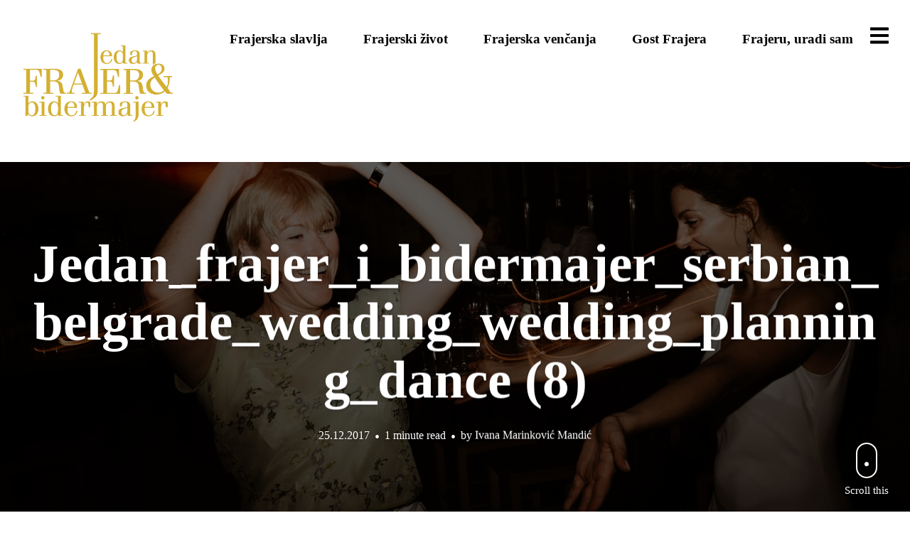

--- FILE ---
content_type: text/html; charset=UTF-8
request_url: http://jedanfrajeribidermajer.com/when-classy-meets-industrial-wedding-saga-in-belgrade-serbia/jedan_frajer_i_bidermajer_serbian_belgrade_wedding_wedding_planning_dance-8/
body_size: 12162
content:
<!DOCTYPE html>
<html lang="en-US">
<head>
<meta charset="UTF-8">
<meta name="viewport" content="width=device-width, initial-scale=1, minimal-ui, viewport-fit=cover">
<link rel="profile" href="//gmpg.org/xfn/11">
<link rel="pingback" href="http://jedanfrajeribidermajer.com/xmlrpc.php">

<title>Jedan_frajer_i_bidermajer_serbian_belgrade_wedding_wedding_planning_dance (8) &#8211; Jedan frajer i bidermajer</title>
<meta name='robots' content='max-image-preview:large' />

		<!-- Meta Tag Manager -->
		<meta property="fb:pages" content="346393455479727" />
		<meta name="google-site-verification" content="4ccnvrDtrFxHia65pdIbv6gw-UVHbgqId21VWosbEeg" />
		<!-- / Meta Tag Manager -->
<link rel='dns-prefetch' href='//stats.wp.com' />
<link rel='dns-prefetch' href='//use.typekit.net' />
<link rel='dns-prefetch' href='//v0.wordpress.com' />
<link rel="alternate" type="application/rss+xml" title="Jedan frajer i bidermajer &raquo; Feed" href="http://jedanfrajeribidermajer.com/feed/" />
<link rel="alternate" type="application/rss+xml" title="Jedan frajer i bidermajer &raquo; Comments Feed" href="http://jedanfrajeribidermajer.com/comments/feed/" />
<link rel="alternate" type="application/rss+xml" title="Jedan frajer i bidermajer &raquo; Jedan_frajer_i_bidermajer_serbian_belgrade_wedding_wedding_planning_dance (8) Comments Feed" href="http://jedanfrajeribidermajer.com/when-classy-meets-industrial-wedding-saga-in-belgrade-serbia/jedan_frajer_i_bidermajer_serbian_belgrade_wedding_wedding_planning_dance-8/feed/" />
<script type="text/javascript">
window._wpemojiSettings = {"baseUrl":"https:\/\/s.w.org\/images\/core\/emoji\/14.0.0\/72x72\/","ext":".png","svgUrl":"https:\/\/s.w.org\/images\/core\/emoji\/14.0.0\/svg\/","svgExt":".svg","source":{"concatemoji":"http:\/\/jedanfrajeribidermajer.com\/wp-includes\/js\/wp-emoji-release.min.js?ver=6.1.3"}};
/*! This file is auto-generated */
!function(e,a,t){var n,r,o,i=a.createElement("canvas"),p=i.getContext&&i.getContext("2d");function s(e,t){var a=String.fromCharCode,e=(p.clearRect(0,0,i.width,i.height),p.fillText(a.apply(this,e),0,0),i.toDataURL());return p.clearRect(0,0,i.width,i.height),p.fillText(a.apply(this,t),0,0),e===i.toDataURL()}function c(e){var t=a.createElement("script");t.src=e,t.defer=t.type="text/javascript",a.getElementsByTagName("head")[0].appendChild(t)}for(o=Array("flag","emoji"),t.supports={everything:!0,everythingExceptFlag:!0},r=0;r<o.length;r++)t.supports[o[r]]=function(e){if(p&&p.fillText)switch(p.textBaseline="top",p.font="600 32px Arial",e){case"flag":return s([127987,65039,8205,9895,65039],[127987,65039,8203,9895,65039])?!1:!s([55356,56826,55356,56819],[55356,56826,8203,55356,56819])&&!s([55356,57332,56128,56423,56128,56418,56128,56421,56128,56430,56128,56423,56128,56447],[55356,57332,8203,56128,56423,8203,56128,56418,8203,56128,56421,8203,56128,56430,8203,56128,56423,8203,56128,56447]);case"emoji":return!s([129777,127995,8205,129778,127999],[129777,127995,8203,129778,127999])}return!1}(o[r]),t.supports.everything=t.supports.everything&&t.supports[o[r]],"flag"!==o[r]&&(t.supports.everythingExceptFlag=t.supports.everythingExceptFlag&&t.supports[o[r]]);t.supports.everythingExceptFlag=t.supports.everythingExceptFlag&&!t.supports.flag,t.DOMReady=!1,t.readyCallback=function(){t.DOMReady=!0},t.supports.everything||(n=function(){t.readyCallback()},a.addEventListener?(a.addEventListener("DOMContentLoaded",n,!1),e.addEventListener("load",n,!1)):(e.attachEvent("onload",n),a.attachEvent("onreadystatechange",function(){"complete"===a.readyState&&t.readyCallback()})),(e=t.source||{}).concatemoji?c(e.concatemoji):e.wpemoji&&e.twemoji&&(c(e.twemoji),c(e.wpemoji)))}(window,document,window._wpemojiSettings);
</script>
<style type="text/css">
img.wp-smiley,
img.emoji {
	display: inline !important;
	border: none !important;
	box-shadow: none !important;
	height: 1em !important;
	width: 1em !important;
	margin: 0 0.07em !important;
	vertical-align: -0.1em !important;
	background: none !important;
	padding: 0 !important;
}
</style>
	<link rel='stylesheet' id='font-awesome-css' href='http://jedanfrajeribidermajer.com/wp-content/plugins/stagtools/assets/css/fontawesome-all.min.css?ver=5.15.3' type='text/css' media='all' />
<link rel='stylesheet' id='stag-shortcode-styles-css' href='http://jedanfrajeribidermajer.com/wp-content/plugins/stagtools/assets/css/stag-shortcodes.css?ver=2.3.6' type='text/css' media='all' />
<link rel='stylesheet' id='wp-block-library-css' href='http://jedanfrajeribidermajer.com/wp-includes/css/dist/block-library/style.min.css?ver=6.1.3' type='text/css' media='all' />
<style id='wp-block-library-inline-css' type='text/css'>
.has-text-align-justify{text-align:justify;}
</style>
<style id='wp-block-library-theme-inline-css' type='text/css'>
.wp-block-audio figcaption{color:#555;font-size:13px;text-align:center}.is-dark-theme .wp-block-audio figcaption{color:hsla(0,0%,100%,.65)}.wp-block-audio{margin:0 0 1em}.wp-block-code{border:1px solid #ccc;border-radius:4px;font-family:Menlo,Consolas,monaco,monospace;padding:.8em 1em}.wp-block-embed figcaption{color:#555;font-size:13px;text-align:center}.is-dark-theme .wp-block-embed figcaption{color:hsla(0,0%,100%,.65)}.wp-block-embed{margin:0 0 1em}.blocks-gallery-caption{color:#555;font-size:13px;text-align:center}.is-dark-theme .blocks-gallery-caption{color:hsla(0,0%,100%,.65)}.wp-block-image figcaption{color:#555;font-size:13px;text-align:center}.is-dark-theme .wp-block-image figcaption{color:hsla(0,0%,100%,.65)}.wp-block-image{margin:0 0 1em}.wp-block-pullquote{border-top:4px solid;border-bottom:4px solid;margin-bottom:1.75em;color:currentColor}.wp-block-pullquote__citation,.wp-block-pullquote cite,.wp-block-pullquote footer{color:currentColor;text-transform:uppercase;font-size:.8125em;font-style:normal}.wp-block-quote{border-left:.25em solid;margin:0 0 1.75em;padding-left:1em}.wp-block-quote cite,.wp-block-quote footer{color:currentColor;font-size:.8125em;position:relative;font-style:normal}.wp-block-quote.has-text-align-right{border-left:none;border-right:.25em solid;padding-left:0;padding-right:1em}.wp-block-quote.has-text-align-center{border:none;padding-left:0}.wp-block-quote.is-large,.wp-block-quote.is-style-large,.wp-block-quote.is-style-plain{border:none}.wp-block-search .wp-block-search__label{font-weight:700}.wp-block-search__button{border:1px solid #ccc;padding:.375em .625em}:where(.wp-block-group.has-background){padding:1.25em 2.375em}.wp-block-separator.has-css-opacity{opacity:.4}.wp-block-separator{border:none;border-bottom:2px solid;margin-left:auto;margin-right:auto}.wp-block-separator.has-alpha-channel-opacity{opacity:1}.wp-block-separator:not(.is-style-wide):not(.is-style-dots){width:100px}.wp-block-separator.has-background:not(.is-style-dots){border-bottom:none;height:1px}.wp-block-separator.has-background:not(.is-style-wide):not(.is-style-dots){height:2px}.wp-block-table{margin:"0 0 1em 0"}.wp-block-table thead{border-bottom:3px solid}.wp-block-table tfoot{border-top:3px solid}.wp-block-table td,.wp-block-table th{word-break:normal}.wp-block-table figcaption{color:#555;font-size:13px;text-align:center}.is-dark-theme .wp-block-table figcaption{color:hsla(0,0%,100%,.65)}.wp-block-video figcaption{color:#555;font-size:13px;text-align:center}.is-dark-theme .wp-block-video figcaption{color:hsla(0,0%,100%,.65)}.wp-block-video{margin:0 0 1em}.wp-block-template-part.has-background{padding:1.25em 2.375em;margin-top:0;margin-bottom:0}
</style>
<link rel='stylesheet' id='jetpack-videopress-video-block-view-css' href='http://jedanfrajeribidermajer.com/wp-content/plugins/jetpack/jetpack_vendor/automattic/jetpack-videopress/build/block-editor/blocks/video/view.css?minify=false&#038;ver=34ae973733627b74a14e' type='text/css' media='all' />
<link rel='stylesheet' id='mediaelement-css' href='http://jedanfrajeribidermajer.com/wp-includes/js/mediaelement/mediaelementplayer-legacy.min.css?ver=4.2.17' type='text/css' media='all' />
<link rel='stylesheet' id='wp-mediaelement-css' href='http://jedanfrajeribidermajer.com/wp-includes/js/mediaelement/wp-mediaelement.min.css?ver=6.1.3' type='text/css' media='all' />
<link rel='stylesheet' id='wp-components-css' href='http://jedanfrajeribidermajer.com/wp-includes/css/dist/components/style.min.css?ver=6.1.3' type='text/css' media='all' />
<link rel='stylesheet' id='wp-block-editor-css' href='http://jedanfrajeribidermajer.com/wp-includes/css/dist/block-editor/style.min.css?ver=6.1.3' type='text/css' media='all' />
<link rel='stylesheet' id='wp-nux-css' href='http://jedanfrajeribidermajer.com/wp-includes/css/dist/nux/style.min.css?ver=6.1.3' type='text/css' media='all' />
<link rel='stylesheet' id='wp-reusable-blocks-css' href='http://jedanfrajeribidermajer.com/wp-includes/css/dist/reusable-blocks/style.min.css?ver=6.1.3' type='text/css' media='all' />
<link rel='stylesheet' id='wp-editor-css' href='http://jedanfrajeribidermajer.com/wp-includes/css/dist/editor/style.min.css?ver=6.1.3' type='text/css' media='all' />
<link rel='stylesheet' id='common-css' href='http://jedanfrajeribidermajer.com/wp-admin/css/common.min.css?ver=6.1.3' type='text/css' media='all' />
<link rel='stylesheet' id='forms-css' href='http://jedanfrajeribidermajer.com/wp-admin/css/forms.min.css?ver=6.1.3' type='text/css' media='all' />
<link rel='stylesheet' id='wp-reset-editor-styles-css' href='http://jedanfrajeribidermajer.com/wp-includes/css/dist/block-library/reset.min.css?ver=6.1.3' type='text/css' media='all' />
<link rel='stylesheet' id='wp-editor-classic-layout-styles-css' href='http://jedanfrajeribidermajer.com/wp-includes/css/dist/edit-post/classic.min.css?ver=6.1.3' type='text/css' media='all' />
<link rel='stylesheet' id='wp-edit-blocks-css' href='http://jedanfrajeribidermajer.com/wp-includes/css/dist/block-library/editor.min.css?ver=6.1.3' type='text/css' media='all' />
<link rel='stylesheet' id='sgb-css-css' href='http://jedanfrajeribidermajer.com/wp-content/plugins/stag-blocks/dist/blocks.style.build.css?ver=1551445405' type='text/css' media='all' />
<link rel='stylesheet' id='font-awesome-5-css' href='http://jedanfrajeribidermajer.com/wp-content/plugins/stag-blocks/src/assets/css/all.min.css?ver=5.2.0' type='text/css' media='all' />
<link rel='stylesheet' id='classic-theme-styles-css' href='http://jedanfrajeribidermajer.com/wp-includes/css/classic-themes.min.css?ver=1' type='text/css' media='all' />
<style id='global-styles-inline-css' type='text/css'>
body{--wp--preset--color--black: #000000;--wp--preset--color--cyan-bluish-gray: #abb8c3;--wp--preset--color--white: #ffffff;--wp--preset--color--pale-pink: #f78da7;--wp--preset--color--vivid-red: #cf2e2e;--wp--preset--color--luminous-vivid-orange: #ff6900;--wp--preset--color--luminous-vivid-amber: #fcb900;--wp--preset--color--light-green-cyan: #7bdcb5;--wp--preset--color--vivid-green-cyan: #00d084;--wp--preset--color--pale-cyan-blue: #8ed1fc;--wp--preset--color--vivid-cyan-blue: #0693e3;--wp--preset--color--vivid-purple: #9b51e0;--wp--preset--gradient--vivid-cyan-blue-to-vivid-purple: linear-gradient(135deg,rgba(6,147,227,1) 0%,rgb(155,81,224) 100%);--wp--preset--gradient--light-green-cyan-to-vivid-green-cyan: linear-gradient(135deg,rgb(122,220,180) 0%,rgb(0,208,130) 100%);--wp--preset--gradient--luminous-vivid-amber-to-luminous-vivid-orange: linear-gradient(135deg,rgba(252,185,0,1) 0%,rgba(255,105,0,1) 100%);--wp--preset--gradient--luminous-vivid-orange-to-vivid-red: linear-gradient(135deg,rgba(255,105,0,1) 0%,rgb(207,46,46) 100%);--wp--preset--gradient--very-light-gray-to-cyan-bluish-gray: linear-gradient(135deg,rgb(238,238,238) 0%,rgb(169,184,195) 100%);--wp--preset--gradient--cool-to-warm-spectrum: linear-gradient(135deg,rgb(74,234,220) 0%,rgb(151,120,209) 20%,rgb(207,42,186) 40%,rgb(238,44,130) 60%,rgb(251,105,98) 80%,rgb(254,248,76) 100%);--wp--preset--gradient--blush-light-purple: linear-gradient(135deg,rgb(255,206,236) 0%,rgb(152,150,240) 100%);--wp--preset--gradient--blush-bordeaux: linear-gradient(135deg,rgb(254,205,165) 0%,rgb(254,45,45) 50%,rgb(107,0,62) 100%);--wp--preset--gradient--luminous-dusk: linear-gradient(135deg,rgb(255,203,112) 0%,rgb(199,81,192) 50%,rgb(65,88,208) 100%);--wp--preset--gradient--pale-ocean: linear-gradient(135deg,rgb(255,245,203) 0%,rgb(182,227,212) 50%,rgb(51,167,181) 100%);--wp--preset--gradient--electric-grass: linear-gradient(135deg,rgb(202,248,128) 0%,rgb(113,206,126) 100%);--wp--preset--gradient--midnight: linear-gradient(135deg,rgb(2,3,129) 0%,rgb(40,116,252) 100%);--wp--preset--duotone--dark-grayscale: url('#wp-duotone-dark-grayscale');--wp--preset--duotone--grayscale: url('#wp-duotone-grayscale');--wp--preset--duotone--purple-yellow: url('#wp-duotone-purple-yellow');--wp--preset--duotone--blue-red: url('#wp-duotone-blue-red');--wp--preset--duotone--midnight: url('#wp-duotone-midnight');--wp--preset--duotone--magenta-yellow: url('#wp-duotone-magenta-yellow');--wp--preset--duotone--purple-green: url('#wp-duotone-purple-green');--wp--preset--duotone--blue-orange: url('#wp-duotone-blue-orange');--wp--preset--font-size--small: 13px;--wp--preset--font-size--medium: 20px;--wp--preset--font-size--large: 36px;--wp--preset--font-size--x-large: 42px;--wp--preset--spacing--20: 0.44rem;--wp--preset--spacing--30: 0.67rem;--wp--preset--spacing--40: 1rem;--wp--preset--spacing--50: 1.5rem;--wp--preset--spacing--60: 2.25rem;--wp--preset--spacing--70: 3.38rem;--wp--preset--spacing--80: 5.06rem;}:where(.is-layout-flex){gap: 0.5em;}body .is-layout-flow > .alignleft{float: left;margin-inline-start: 0;margin-inline-end: 2em;}body .is-layout-flow > .alignright{float: right;margin-inline-start: 2em;margin-inline-end: 0;}body .is-layout-flow > .aligncenter{margin-left: auto !important;margin-right: auto !important;}body .is-layout-constrained > .alignleft{float: left;margin-inline-start: 0;margin-inline-end: 2em;}body .is-layout-constrained > .alignright{float: right;margin-inline-start: 2em;margin-inline-end: 0;}body .is-layout-constrained > .aligncenter{margin-left: auto !important;margin-right: auto !important;}body .is-layout-constrained > :where(:not(.alignleft):not(.alignright):not(.alignfull)){max-width: var(--wp--style--global--content-size);margin-left: auto !important;margin-right: auto !important;}body .is-layout-constrained > .alignwide{max-width: var(--wp--style--global--wide-size);}body .is-layout-flex{display: flex;}body .is-layout-flex{flex-wrap: wrap;align-items: center;}body .is-layout-flex > *{margin: 0;}:where(.wp-block-columns.is-layout-flex){gap: 2em;}.has-black-color{color: var(--wp--preset--color--black) !important;}.has-cyan-bluish-gray-color{color: var(--wp--preset--color--cyan-bluish-gray) !important;}.has-white-color{color: var(--wp--preset--color--white) !important;}.has-pale-pink-color{color: var(--wp--preset--color--pale-pink) !important;}.has-vivid-red-color{color: var(--wp--preset--color--vivid-red) !important;}.has-luminous-vivid-orange-color{color: var(--wp--preset--color--luminous-vivid-orange) !important;}.has-luminous-vivid-amber-color{color: var(--wp--preset--color--luminous-vivid-amber) !important;}.has-light-green-cyan-color{color: var(--wp--preset--color--light-green-cyan) !important;}.has-vivid-green-cyan-color{color: var(--wp--preset--color--vivid-green-cyan) !important;}.has-pale-cyan-blue-color{color: var(--wp--preset--color--pale-cyan-blue) !important;}.has-vivid-cyan-blue-color{color: var(--wp--preset--color--vivid-cyan-blue) !important;}.has-vivid-purple-color{color: var(--wp--preset--color--vivid-purple) !important;}.has-black-background-color{background-color: var(--wp--preset--color--black) !important;}.has-cyan-bluish-gray-background-color{background-color: var(--wp--preset--color--cyan-bluish-gray) !important;}.has-white-background-color{background-color: var(--wp--preset--color--white) !important;}.has-pale-pink-background-color{background-color: var(--wp--preset--color--pale-pink) !important;}.has-vivid-red-background-color{background-color: var(--wp--preset--color--vivid-red) !important;}.has-luminous-vivid-orange-background-color{background-color: var(--wp--preset--color--luminous-vivid-orange) !important;}.has-luminous-vivid-amber-background-color{background-color: var(--wp--preset--color--luminous-vivid-amber) !important;}.has-light-green-cyan-background-color{background-color: var(--wp--preset--color--light-green-cyan) !important;}.has-vivid-green-cyan-background-color{background-color: var(--wp--preset--color--vivid-green-cyan) !important;}.has-pale-cyan-blue-background-color{background-color: var(--wp--preset--color--pale-cyan-blue) !important;}.has-vivid-cyan-blue-background-color{background-color: var(--wp--preset--color--vivid-cyan-blue) !important;}.has-vivid-purple-background-color{background-color: var(--wp--preset--color--vivid-purple) !important;}.has-black-border-color{border-color: var(--wp--preset--color--black) !important;}.has-cyan-bluish-gray-border-color{border-color: var(--wp--preset--color--cyan-bluish-gray) !important;}.has-white-border-color{border-color: var(--wp--preset--color--white) !important;}.has-pale-pink-border-color{border-color: var(--wp--preset--color--pale-pink) !important;}.has-vivid-red-border-color{border-color: var(--wp--preset--color--vivid-red) !important;}.has-luminous-vivid-orange-border-color{border-color: var(--wp--preset--color--luminous-vivid-orange) !important;}.has-luminous-vivid-amber-border-color{border-color: var(--wp--preset--color--luminous-vivid-amber) !important;}.has-light-green-cyan-border-color{border-color: var(--wp--preset--color--light-green-cyan) !important;}.has-vivid-green-cyan-border-color{border-color: var(--wp--preset--color--vivid-green-cyan) !important;}.has-pale-cyan-blue-border-color{border-color: var(--wp--preset--color--pale-cyan-blue) !important;}.has-vivid-cyan-blue-border-color{border-color: var(--wp--preset--color--vivid-cyan-blue) !important;}.has-vivid-purple-border-color{border-color: var(--wp--preset--color--vivid-purple) !important;}.has-vivid-cyan-blue-to-vivid-purple-gradient-background{background: var(--wp--preset--gradient--vivid-cyan-blue-to-vivid-purple) !important;}.has-light-green-cyan-to-vivid-green-cyan-gradient-background{background: var(--wp--preset--gradient--light-green-cyan-to-vivid-green-cyan) !important;}.has-luminous-vivid-amber-to-luminous-vivid-orange-gradient-background{background: var(--wp--preset--gradient--luminous-vivid-amber-to-luminous-vivid-orange) !important;}.has-luminous-vivid-orange-to-vivid-red-gradient-background{background: var(--wp--preset--gradient--luminous-vivid-orange-to-vivid-red) !important;}.has-very-light-gray-to-cyan-bluish-gray-gradient-background{background: var(--wp--preset--gradient--very-light-gray-to-cyan-bluish-gray) !important;}.has-cool-to-warm-spectrum-gradient-background{background: var(--wp--preset--gradient--cool-to-warm-spectrum) !important;}.has-blush-light-purple-gradient-background{background: var(--wp--preset--gradient--blush-light-purple) !important;}.has-blush-bordeaux-gradient-background{background: var(--wp--preset--gradient--blush-bordeaux) !important;}.has-luminous-dusk-gradient-background{background: var(--wp--preset--gradient--luminous-dusk) !important;}.has-pale-ocean-gradient-background{background: var(--wp--preset--gradient--pale-ocean) !important;}.has-electric-grass-gradient-background{background: var(--wp--preset--gradient--electric-grass) !important;}.has-midnight-gradient-background{background: var(--wp--preset--gradient--midnight) !important;}.has-small-font-size{font-size: var(--wp--preset--font-size--small) !important;}.has-medium-font-size{font-size: var(--wp--preset--font-size--medium) !important;}.has-large-font-size{font-size: var(--wp--preset--font-size--large) !important;}.has-x-large-font-size{font-size: var(--wp--preset--font-size--x-large) !important;}
.wp-block-navigation a:where(:not(.wp-element-button)){color: inherit;}
:where(.wp-block-columns.is-layout-flex){gap: 2em;}
.wp-block-pullquote{font-size: 1.5em;line-height: 1.6;}
</style>
<link rel='stylesheet' id='contact-form-7-css' href='http://jedanfrajeribidermajer.com/wp-content/plugins/contact-form-7/includes/css/styles.css?ver=5.7.2' type='text/css' media='all' />
<link rel='stylesheet' id='stag-style-css' href='http://jedanfrajeribidermajer.com/wp-content/themes/ink/style.css?ver=2.3.2' type='text/css' media='all' />
<link rel='stylesheet' id='typekit-css' href='https://use.typekit.net/yze8zmq.css?ver=20180821' type='text/css' media='all' />
<link rel='stylesheet' id='jetpack_css-css' href='http://jedanfrajeribidermajer.com/wp-content/plugins/jetpack/css/jetpack.css?ver=12.5' type='text/css' media='all' />
<script type='text/javascript' src='http://jedanfrajeribidermajer.com/wp-includes/js/jquery/jquery.min.js?ver=3.6.1' id='jquery-core-js'></script>
<script type='text/javascript' src='http://jedanfrajeribidermajer.com/wp-includes/js/jquery/jquery-migrate.min.js?ver=3.3.2' id='jquery-migrate-js'></script>
<script type='text/javascript' src='http://jedanfrajeribidermajer.com/wp-content/themes/ink/assets/js/lib/spin/spin.min.js?ver=1.3' id='spin-js'></script>
<script type='text/javascript' src='http://jedanfrajeribidermajer.com/wp-content/themes/ink/assets/js/lib/spin/jquery.spin.min.js?ver=1.3' id='jquery.spin-js'></script>
<link rel="https://api.w.org/" href="http://jedanfrajeribidermajer.com/wp-json/" /><link rel="alternate" type="application/json" href="http://jedanfrajeribidermajer.com/wp-json/wp/v2/media/5410" /><link rel="EditURI" type="application/rsd+xml" title="RSD" href="http://jedanfrajeribidermajer.com/xmlrpc.php?rsd" />
<link rel="wlwmanifest" type="application/wlwmanifest+xml" href="http://jedanfrajeribidermajer.com/wp-includes/wlwmanifest.xml" />
<meta name="generator" content="WordPress 6.1.3" />
<link rel='shortlink' href='https://wp.me/a86mK3-1pg' />
<link rel="alternate" type="application/json+oembed" href="http://jedanfrajeribidermajer.com/wp-json/oembed/1.0/embed?url=http%3A%2F%2Fjedanfrajeribidermajer.com%2Fwhen-classy-meets-industrial-wedding-saga-in-belgrade-serbia%2Fjedan_frajer_i_bidermajer_serbian_belgrade_wedding_wedding_planning_dance-8%2F" />
<link rel="alternate" type="text/xml+oembed" href="http://jedanfrajeribidermajer.com/wp-json/oembed/1.0/embed?url=http%3A%2F%2Fjedanfrajeribidermajer.com%2Fwhen-classy-meets-industrial-wedding-saga-in-belgrade-serbia%2Fjedan_frajer_i_bidermajer_serbian_belgrade_wedding_wedding_planning_dance-8%2F&#038;format=xml" />
	<style>img#wpstats{display:none}</style>
			<style id="stag-custom-css" type="text/css">
		body,
		.site,
		hr:not(.stag-divider)::before,
		.stag-divider--plain::before {
			background-color: #ffffff;
		}
		body, .entry-subtitle,
		.rcp_level_description,
		.rcp_price,
		.rcp_level_duration ,
		.rcp_lost_password a {
			font-family: "sans-serif";
		}
		.archive-header__title span,
		.ink-contact-form .stag-alert {
			color: #d4a692;
		}
		.accent-background,
		.stag-button.instagram-follow-link,
		button,
		.button,
		.locked-options .stag-button,
		input[type="reset"],
		input[type="submit"],
		input[type="button"],
		.hover-overlay .post-content-overlay button:hover {
			background-color: #d4a692;
		}
		a,
		.widget-area .widget .textwidget a:not(.stag-button),
		.site-nav .textwidget a:not(.stag-button),
		.ink-contact-form .stag-alert {
			border-color: #d4a692;
		}
		h1, h2, h3, h4, h5, h6, .button, .stag-button, input[type="submit"], input[type="reset"],
		.button-secondary, legend, .rcp_subscription_level_name, .post-navigation, .article-cover__arrow, .post-content-overlay,
		.entry-title .entry-title-primary, .page-links,
		.rcp_form label,
		label,
		.widget_recent_entries .post-date,
		span.entry-subtitle.entry-subtitle,
		.custom-header-description,
		#infinite-handle,
		.pagination,
		table th,
		.premium-tag,
		.sticky-tag {
			font-family: "sans-serif";
		}
		.post-grid {
			border-color: #ffffff;
		}

		.custom-header-cover {
						background-color: #000;
			opacity: 0.2;
		}

		
			</style>
				
			<style type="text/css" media="all">
				.custom-logo {
					background: url("https://jedanfrajeribidermajer.com/wp-content/uploads/2016/11/frajer_bidermajer_logotip-1.png") no-repeat;
					width: 244px;
					height: 162px;
					background-size: contain;
				}
				@media
				(-webkit-min-device-pixel-ratio: 1.3),
				(-o-min-device-pixel-ratio: 2.6/2),
				(min--moz-device-pixel-ratio: 1.3),
				(min-device-pixel-ratio: 1.3),
				(min-resolution: 1.3dppx) {
					.custom-logo {
						background: url("https://jedanfrajeribidermajer.com/wp-content/uploads/2016/11/frajer_bidermajer_logotip-1.png") no-repeat;
						background-size: 244px 162px;
					}
				}
			</style>
		
<!-- Jetpack Open Graph Tags -->
<meta property="og:type" content="article" />
<meta property="og:title" content="Jedan_frajer_i_bidermajer_serbian_belgrade_wedding_wedding_planning_dance (8)" />
<meta property="og:url" content="http://jedanfrajeribidermajer.com/when-classy-meets-industrial-wedding-saga-in-belgrade-serbia/jedan_frajer_i_bidermajer_serbian_belgrade_wedding_wedding_planning_dance-8/" />
<meta property="og:description" content="Visit the post for more." />
<meta property="article:published_time" content="2017-12-25T16:47:51+00:00" />
<meta property="article:modified_time" content="2017-12-25T16:47:51+00:00" />
<meta property="og:site_name" content="Jedan frajer i bidermajer" />
<meta property="og:image" content="http://jedanfrajeribidermajer.com/wp-content/uploads/2017/12/Jedan_frajer_i_bidermajer_serbian_belgrade_wedding_wedding_planning_dance-8.jpg" />
<meta property="og:image:alt" content="" />
<meta property="og:locale" content="en_US" />
<meta name="twitter:text:title" content="Jedan_frajer_i_bidermajer_serbian_belgrade_wedding_wedding_planning_dance (8)" />
<meta name="twitter:image" content="http://jedanfrajeribidermajer.com/wp-content/uploads/2017/12/Jedan_frajer_i_bidermajer_serbian_belgrade_wedding_wedding_planning_dance-8.jpg?w=640" />
<meta name="twitter:card" content="summary_large_image" />
<meta name="twitter:description" content="Visit the post for more." />

<!-- End Jetpack Open Graph Tags -->
</head>
<body class="attachment attachment-template-default single single-attachment postid-5410 attachmentid-5410 attachment-jpeg wp-embed-responsive no-touch header-normal traditional-navigation stagtools" data-layout="">
<svg xmlns="http://www.w3.org/2000/svg" viewBox="0 0 0 0" width="0" height="0" focusable="false" role="none" style="visibility: hidden; position: absolute; left: -9999px; overflow: hidden;" ><defs><filter id="wp-duotone-dark-grayscale"><feColorMatrix color-interpolation-filters="sRGB" type="matrix" values=" .299 .587 .114 0 0 .299 .587 .114 0 0 .299 .587 .114 0 0 .299 .587 .114 0 0 " /><feComponentTransfer color-interpolation-filters="sRGB" ><feFuncR type="table" tableValues="0 0.49803921568627" /><feFuncG type="table" tableValues="0 0.49803921568627" /><feFuncB type="table" tableValues="0 0.49803921568627" /><feFuncA type="table" tableValues="1 1" /></feComponentTransfer><feComposite in2="SourceGraphic" operator="in" /></filter></defs></svg><svg xmlns="http://www.w3.org/2000/svg" viewBox="0 0 0 0" width="0" height="0" focusable="false" role="none" style="visibility: hidden; position: absolute; left: -9999px; overflow: hidden;" ><defs><filter id="wp-duotone-grayscale"><feColorMatrix color-interpolation-filters="sRGB" type="matrix" values=" .299 .587 .114 0 0 .299 .587 .114 0 0 .299 .587 .114 0 0 .299 .587 .114 0 0 " /><feComponentTransfer color-interpolation-filters="sRGB" ><feFuncR type="table" tableValues="0 1" /><feFuncG type="table" tableValues="0 1" /><feFuncB type="table" tableValues="0 1" /><feFuncA type="table" tableValues="1 1" /></feComponentTransfer><feComposite in2="SourceGraphic" operator="in" /></filter></defs></svg><svg xmlns="http://www.w3.org/2000/svg" viewBox="0 0 0 0" width="0" height="0" focusable="false" role="none" style="visibility: hidden; position: absolute; left: -9999px; overflow: hidden;" ><defs><filter id="wp-duotone-purple-yellow"><feColorMatrix color-interpolation-filters="sRGB" type="matrix" values=" .299 .587 .114 0 0 .299 .587 .114 0 0 .299 .587 .114 0 0 .299 .587 .114 0 0 " /><feComponentTransfer color-interpolation-filters="sRGB" ><feFuncR type="table" tableValues="0.54901960784314 0.98823529411765" /><feFuncG type="table" tableValues="0 1" /><feFuncB type="table" tableValues="0.71764705882353 0.25490196078431" /><feFuncA type="table" tableValues="1 1" /></feComponentTransfer><feComposite in2="SourceGraphic" operator="in" /></filter></defs></svg><svg xmlns="http://www.w3.org/2000/svg" viewBox="0 0 0 0" width="0" height="0" focusable="false" role="none" style="visibility: hidden; position: absolute; left: -9999px; overflow: hidden;" ><defs><filter id="wp-duotone-blue-red"><feColorMatrix color-interpolation-filters="sRGB" type="matrix" values=" .299 .587 .114 0 0 .299 .587 .114 0 0 .299 .587 .114 0 0 .299 .587 .114 0 0 " /><feComponentTransfer color-interpolation-filters="sRGB" ><feFuncR type="table" tableValues="0 1" /><feFuncG type="table" tableValues="0 0.27843137254902" /><feFuncB type="table" tableValues="0.5921568627451 0.27843137254902" /><feFuncA type="table" tableValues="1 1" /></feComponentTransfer><feComposite in2="SourceGraphic" operator="in" /></filter></defs></svg><svg xmlns="http://www.w3.org/2000/svg" viewBox="0 0 0 0" width="0" height="0" focusable="false" role="none" style="visibility: hidden; position: absolute; left: -9999px; overflow: hidden;" ><defs><filter id="wp-duotone-midnight"><feColorMatrix color-interpolation-filters="sRGB" type="matrix" values=" .299 .587 .114 0 0 .299 .587 .114 0 0 .299 .587 .114 0 0 .299 .587 .114 0 0 " /><feComponentTransfer color-interpolation-filters="sRGB" ><feFuncR type="table" tableValues="0 0" /><feFuncG type="table" tableValues="0 0.64705882352941" /><feFuncB type="table" tableValues="0 1" /><feFuncA type="table" tableValues="1 1" /></feComponentTransfer><feComposite in2="SourceGraphic" operator="in" /></filter></defs></svg><svg xmlns="http://www.w3.org/2000/svg" viewBox="0 0 0 0" width="0" height="0" focusable="false" role="none" style="visibility: hidden; position: absolute; left: -9999px; overflow: hidden;" ><defs><filter id="wp-duotone-magenta-yellow"><feColorMatrix color-interpolation-filters="sRGB" type="matrix" values=" .299 .587 .114 0 0 .299 .587 .114 0 0 .299 .587 .114 0 0 .299 .587 .114 0 0 " /><feComponentTransfer color-interpolation-filters="sRGB" ><feFuncR type="table" tableValues="0.78039215686275 1" /><feFuncG type="table" tableValues="0 0.94901960784314" /><feFuncB type="table" tableValues="0.35294117647059 0.47058823529412" /><feFuncA type="table" tableValues="1 1" /></feComponentTransfer><feComposite in2="SourceGraphic" operator="in" /></filter></defs></svg><svg xmlns="http://www.w3.org/2000/svg" viewBox="0 0 0 0" width="0" height="0" focusable="false" role="none" style="visibility: hidden; position: absolute; left: -9999px; overflow: hidden;" ><defs><filter id="wp-duotone-purple-green"><feColorMatrix color-interpolation-filters="sRGB" type="matrix" values=" .299 .587 .114 0 0 .299 .587 .114 0 0 .299 .587 .114 0 0 .299 .587 .114 0 0 " /><feComponentTransfer color-interpolation-filters="sRGB" ><feFuncR type="table" tableValues="0.65098039215686 0.40392156862745" /><feFuncG type="table" tableValues="0 1" /><feFuncB type="table" tableValues="0.44705882352941 0.4" /><feFuncA type="table" tableValues="1 1" /></feComponentTransfer><feComposite in2="SourceGraphic" operator="in" /></filter></defs></svg><svg xmlns="http://www.w3.org/2000/svg" viewBox="0 0 0 0" width="0" height="0" focusable="false" role="none" style="visibility: hidden; position: absolute; left: -9999px; overflow: hidden;" ><defs><filter id="wp-duotone-blue-orange"><feColorMatrix color-interpolation-filters="sRGB" type="matrix" values=" .299 .587 .114 0 0 .299 .587 .114 0 0 .299 .587 .114 0 0 .299 .587 .114 0 0 " /><feComponentTransfer color-interpolation-filters="sRGB" ><feFuncR type="table" tableValues="0.098039215686275 1" /><feFuncG type="table" tableValues="0 0.66274509803922" /><feFuncB type="table" tableValues="0.84705882352941 0.41960784313725" /><feFuncA type="table" tableValues="1 1" /></feComponentTransfer><feComposite in2="SourceGraphic" operator="in" /></filter></defs></svg>
<nav class="site-nav" role="complementary">
	<div class="site-nav--scrollable-container">
		<i class="fas fa-times close-nav"></i>

				<nav id="site-navigation" class="navigation main-navigation site-nav__section" role="navigation">
			<h4 class="widgettitle">Menu</h4>
			<ul id="menu-kategorije" class="primary-menu"><li id="menu-item-3430" class="menu-item menu-item-type-taxonomy menu-item-object-category menu-item-3430"><a href="http://jedanfrajeribidermajer.com/tema/frajerska-slavlja/">Frajerska slavlja</a></li>
<li id="menu-item-3432" class="menu-item menu-item-type-taxonomy menu-item-object-category menu-item-3432"><a href="http://jedanfrajeribidermajer.com/tema/frajerski-zivot/">Frajerski život</a></li>
<li id="menu-item-3431" class="menu-item menu-item-type-taxonomy menu-item-object-category menu-item-3431"><a href="http://jedanfrajeribidermajer.com/tema/frajerska-vencanja/">Frajerska venčanja</a></li>
<li id="menu-item-3433" class="menu-item menu-item-type-taxonomy menu-item-object-category menu-item-3433"><a href="http://jedanfrajeribidermajer.com/tema/gost-frajera/">Gost Frajera</a></li>
<li id="menu-item-3435" class="menu-item menu-item-type-taxonomy menu-item-object-category menu-item-3435"><a href="http://jedanfrajeribidermajer.com/tema/frajeru-uradi-sam/">Frajeru, uradi sam</a></li>
</ul>		</nav><!-- #site-navigation -->
		
					<aside id="search-5" class="site-nav__section widget_search"><h4 class="widgettitle">Pretraga:</h4><form role="search" method="get" class="search-form" action="http://jedanfrajeribidermajer.com/">
	<label>
		<span class="screen-reader-text">Search for:</span>
		<input type="search" class="search-field" placeholder="Search &hellip;" value="" name="s" title="Search for:">
	</label>
	<button type="submit" class="search-submit"><i class="fas fa-search"></i></button>
</form>
</aside><aside id="nav_menu-4" class="site-nav__section widget_nav_menu"><h4 class="widgettitle">Frajerske stranice:</h4><div class="menu-kategorije-2-container"><ul id="menu-kategorije-2" class="menu"><li id="menu-item-3403" class="menu-item menu-item-type-post_type menu-item-object-page menu-item-3403"><a href="http://jedanfrajeribidermajer.com/o-blogu/">O blogu</a></li>
<li id="menu-item-3402" class="menu-item menu-item-type-post_type menu-item-object-page menu-item-3402"><a href="http://jedanfrajeribidermajer.com/o-meni/">O meni</a></li>
<li id="menu-item-3401" class="menu-item menu-item-type-post_type menu-item-object-page menu-item-3401"><a href="http://jedanfrajeribidermajer.com/press/">PRESS</a></li>
<li id="menu-item-3400" class="menu-item menu-item-type-post_type menu-item-object-page menu-item-3400"><a href="http://jedanfrajeribidermajer.com/kontakt/">Kontakt</a></li>
</ul></div></aside><aside id="top-posts-3" class="site-nav__section widget_top-posts"><h4 class="widgettitle">Popularni članci:</h4><div class='widgets-grid-layout no-grav'>
<div class="widget-grid-view-image"><a href="http://jedanfrajeribidermajer.com/sik-vencanje-u-prirodi/" title="Šik venčanje u prirodi" class="bump-view" data-bump-view="tp"><img loading="lazy" width="200" height="200" src="https://i0.wp.com/jedanfrajeribidermajer.com/wp-content/uploads/2020/09/Jedan_frajer_i_bidermajer_venčanje_na_otvorenom_šik_venčanje_providni_šator_srbija_outdoor_wedding_planning_serbia_flower_fruit_decor_details_pinterest-scaled-e1601372833844.jpg?resize=200%2C200" srcset="https://i0.wp.com/jedanfrajeribidermajer.com/wp-content/uploads/2020/09/Jedan_frajer_i_bidermajer_venčanje_na_otvorenom_šik_venčanje_providni_šator_srbija_outdoor_wedding_planning_serbia_flower_fruit_decor_details_pinterest-scaled-e1601372833844.jpg?resize=200%2C200 1x, https://i0.wp.com/jedanfrajeribidermajer.com/wp-content/uploads/2020/09/Jedan_frajer_i_bidermajer_venčanje_na_otvorenom_šik_venčanje_providni_šator_srbija_outdoor_wedding_planning_serbia_flower_fruit_decor_details_pinterest-scaled-e1601372833844.jpg?resize=300%2C300 1.5x, https://i0.wp.com/jedanfrajeribidermajer.com/wp-content/uploads/2020/09/Jedan_frajer_i_bidermajer_venčanje_na_otvorenom_šik_venčanje_providni_šator_srbija_outdoor_wedding_planning_serbia_flower_fruit_decor_details_pinterest-scaled-e1601372833844.jpg?resize=400%2C400 2x, https://i0.wp.com/jedanfrajeribidermajer.com/wp-content/uploads/2020/09/Jedan_frajer_i_bidermajer_venčanje_na_otvorenom_šik_venčanje_providni_šator_srbija_outdoor_wedding_planning_serbia_flower_fruit_decor_details_pinterest-scaled-e1601372833844.jpg?resize=600%2C600 3x, https://i0.wp.com/jedanfrajeribidermajer.com/wp-content/uploads/2020/09/Jedan_frajer_i_bidermajer_venčanje_na_otvorenom_šik_venčanje_providni_šator_srbija_outdoor_wedding_planning_serbia_flower_fruit_decor_details_pinterest-scaled-e1601372833844.jpg?resize=800%2C800 4x" alt="Šik venčanje u prirodi" data-pin-nopin="true"/></a></div><div class="widget-grid-view-image"><a href="http://jedanfrajeribidermajer.com/slobodna-deca-samerhila-ili-kako-da-deci-postavimo-zdravu-granicu/" title="Slobodna deca Samerhila ili kako da deci postavimo zdravu granicu?" class="bump-view" data-bump-view="tp"><img loading="lazy" width="200" height="200" src="https://i0.wp.com/jedanfrajeribidermajer.com/wp-content/uploads/2019/07/untitled181of268.jpg?resize=200%2C200" srcset="https://i0.wp.com/jedanfrajeribidermajer.com/wp-content/uploads/2019/07/untitled181of268.jpg?resize=200%2C200 1x, https://i0.wp.com/jedanfrajeribidermajer.com/wp-content/uploads/2019/07/untitled181of268.jpg?resize=300%2C300 1.5x, https://i0.wp.com/jedanfrajeribidermajer.com/wp-content/uploads/2019/07/untitled181of268.jpg?resize=400%2C400 2x, https://i0.wp.com/jedanfrajeribidermajer.com/wp-content/uploads/2019/07/untitled181of268.jpg?resize=600%2C600 3x, https://i0.wp.com/jedanfrajeribidermajer.com/wp-content/uploads/2019/07/untitled181of268.jpg?resize=800%2C800 4x" alt="Slobodna deca Samerhila ili kako da deci postavimo zdravu granicu?" data-pin-nopin="true"/></a></div><div class="widget-grid-view-image"><a href="http://jedanfrajeribidermajer.com/boemsko-vencanje-u-srbiji-pod-vedrim-nebom/" title="Boemsko venčanje u Srbiji pod vedrim nebom" class="bump-view" data-bump-view="tp"><img loading="lazy" width="200" height="200" src="https://i0.wp.com/jedanfrajeribidermajer.com/wp-content/uploads/2019/06/jedan_frajer_i_bidermajer_wedding-mladenci.jpg?resize=200%2C200" srcset="https://i0.wp.com/jedanfrajeribidermajer.com/wp-content/uploads/2019/06/jedan_frajer_i_bidermajer_wedding-mladenci.jpg?resize=200%2C200 1x, https://i0.wp.com/jedanfrajeribidermajer.com/wp-content/uploads/2019/06/jedan_frajer_i_bidermajer_wedding-mladenci.jpg?resize=300%2C300 1.5x, https://i0.wp.com/jedanfrajeribidermajer.com/wp-content/uploads/2019/06/jedan_frajer_i_bidermajer_wedding-mladenci.jpg?resize=400%2C400 2x, https://i0.wp.com/jedanfrajeribidermajer.com/wp-content/uploads/2019/06/jedan_frajer_i_bidermajer_wedding-mladenci.jpg?resize=600%2C600 3x, https://i0.wp.com/jedanfrajeribidermajer.com/wp-content/uploads/2019/06/jedan_frajer_i_bidermajer_wedding-mladenci.jpg?resize=800%2C800 4x" alt="Boemsko venčanje u Srbiji pod vedrim nebom" data-pin-nopin="true"/></a></div><div class="widget-grid-view-image"><a href="http://jedanfrajeribidermajer.com/zeleno-volim-te-zeleno/" title="Zeleno, volim te zeleno" class="bump-view" data-bump-view="tp"><img loading="lazy" width="200" height="200" src="https://i0.wp.com/jedanfrajeribidermajer.com/wp-content/uploads/2018/05/SF_1522.jpg?resize=200%2C200" srcset="https://i0.wp.com/jedanfrajeribidermajer.com/wp-content/uploads/2018/05/SF_1522.jpg?resize=200%2C200 1x, https://i0.wp.com/jedanfrajeribidermajer.com/wp-content/uploads/2018/05/SF_1522.jpg?resize=300%2C300 1.5x, https://i0.wp.com/jedanfrajeribidermajer.com/wp-content/uploads/2018/05/SF_1522.jpg?resize=400%2C400 2x, https://i0.wp.com/jedanfrajeribidermajer.com/wp-content/uploads/2018/05/SF_1522.jpg?resize=600%2C600 3x, https://i0.wp.com/jedanfrajeribidermajer.com/wp-content/uploads/2018/05/SF_1522.jpg?resize=800%2C800 4x" alt="Zeleno, volim te zeleno" data-pin-nopin="true"/></a></div><div class="widget-grid-view-image"><a href="http://jedanfrajeribidermajer.com/dekoracija-i-organizacija-drugog-rodendana-trece-srece/" title="Dekoracija i organizacija drugog rođendana treće sreće" class="bump-view" data-bump-view="tp"><img loading="lazy" width="200" height="200" src="https://i0.wp.com/jedanfrajeribidermajer.com/wp-content/uploads/2018/04/Jedan_frajer_i_bidermajer_organizacija_i_dekoracija_dečjih_rodjendana_torta_8.jpg?resize=200%2C200" srcset="https://i0.wp.com/jedanfrajeribidermajer.com/wp-content/uploads/2018/04/Jedan_frajer_i_bidermajer_organizacija_i_dekoracija_dečjih_rodjendana_torta_8.jpg?resize=200%2C200 1x, https://i0.wp.com/jedanfrajeribidermajer.com/wp-content/uploads/2018/04/Jedan_frajer_i_bidermajer_organizacija_i_dekoracija_dečjih_rodjendana_torta_8.jpg?resize=300%2C300 1.5x, https://i0.wp.com/jedanfrajeribidermajer.com/wp-content/uploads/2018/04/Jedan_frajer_i_bidermajer_organizacija_i_dekoracija_dečjih_rodjendana_torta_8.jpg?resize=400%2C400 2x, https://i0.wp.com/jedanfrajeribidermajer.com/wp-content/uploads/2018/04/Jedan_frajer_i_bidermajer_organizacija_i_dekoracija_dečjih_rodjendana_torta_8.jpg?resize=600%2C600 3x, https://i0.wp.com/jedanfrajeribidermajer.com/wp-content/uploads/2018/04/Jedan_frajer_i_bidermajer_organizacija_i_dekoracija_dečjih_rodjendana_torta_8.jpg?resize=800%2C800 4x" alt="Dekoracija i organizacija drugog rođendana treće sreće" data-pin-nopin="true"/></a></div><div class="widget-grid-view-image"><a href="http://jedanfrajeribidermajer.com/how-to-be-innovative-wedding-planner-in-serbia/" title="How to be innovative wedding planner in Serbia?" class="bump-view" data-bump-view="tp"><img loading="lazy" width="200" height="200" src="https://i0.wp.com/jedanfrajeribidermajer.com/wp-content/uploads/2018/03/IMG_9171.jpg?resize=200%2C200" srcset="https://i0.wp.com/jedanfrajeribidermajer.com/wp-content/uploads/2018/03/IMG_9171.jpg?resize=200%2C200 1x, https://i0.wp.com/jedanfrajeribidermajer.com/wp-content/uploads/2018/03/IMG_9171.jpg?resize=300%2C300 1.5x, https://i0.wp.com/jedanfrajeribidermajer.com/wp-content/uploads/2018/03/IMG_9171.jpg?resize=400%2C400 2x, https://i0.wp.com/jedanfrajeribidermajer.com/wp-content/uploads/2018/03/IMG_9171.jpg?resize=600%2C600 3x, https://i0.wp.com/jedanfrajeribidermajer.com/wp-content/uploads/2018/03/IMG_9171.jpg?resize=800%2C800 4x" alt="How to be innovative wedding planner in Serbia?" data-pin-nopin="true"/></a></div></div>
</aside>
		<aside id="recent-posts-5" class="site-nav__section widget_recent_entries">
		<h4 class="widgettitle">Najnoviji članci:</h4>
		<ul>
											<li>
					<a href="http://jedanfrajeribidermajer.com/sik-vencanje-u-prirodi/">Šik venčanje u prirodi</a>
											<span class="post-date">7.10.2020</span>
									</li>
											<li>
					<a href="http://jedanfrajeribidermajer.com/slobodna-deca-samerhila-ili-kako-da-deci-postavimo-zdravu-granicu/">Slobodna deca Samerhila ili kako da deci postavimo zdravu granicu?</a>
											<span class="post-date">16.7.2019</span>
									</li>
											<li>
					<a href="http://jedanfrajeribidermajer.com/boemsko-vencanje-u-srbiji-pod-vedrim-nebom/">Boemsko venčanje u Srbiji pod vedrim nebom</a>
											<span class="post-date">10.6.2019</span>
									</li>
											<li>
					<a href="http://jedanfrajeribidermajer.com/zeleno-volim-te-zeleno/">Zeleno, volim te zeleno</a>
											<span class="post-date">16.5.2018</span>
									</li>
											<li>
					<a href="http://jedanfrajeribidermajer.com/dekoracija-i-organizacija-drugog-rodendana-trece-srece/">Dekoracija i organizacija drugog rođendana treće sreće</a>
											<span class="post-date">11.4.2018</span>
									</li>
											<li>
					<a href="http://jedanfrajeribidermajer.com/how-to-be-innovative-wedding-planner-in-serbia/">How to be innovative wedding planner in Serbia?</a>
											<span class="post-date">19.3.2018</span>
									</li>
					</ul>

		</aside><aside id="text-6" class="site-nav__section widget_text"><h4 class="widgettitle">Društvene mreže</h4>			<div class="textwidget"><a target="_blank" href="https://www.facebook.com/jedanfrajeribidermajer" rel="noopener"><i aria-hidden="true" class="fa fa-facebook" style="font-size:30px;line-height:50px;padding: 15px;" ></i></a>

<a target="_blank" aria-hidden="true" class="fa fa-twitter" style="font-size:30px;line-height:20px;padding: 15px;" rel="noopener"></i></a>

<a target="_blank" href="https://www.instagram.com/jedanfrajer/" rel="noopener"><i aria-hidden="true" class="fa fa-instagram" style="font-size:30px;line-height:50px;padding: 15px;"></i></a>

<a target="_blank" href="https://www.pinterest.com/ajvim/" rel="noopener"><i aria-hidden="true" class="fa fa-pinterest-p" style="font-size:30px;line-height:50px;padding: 15px;"></i></a>
</div>
		</aside>			</div>
</nav>
<div class="site-nav-overlay"></div>

<div id="page" class="hfeed site">

	<div id="content" class="site-content">

		<header id="masthead" class="site-header">

			<div class="site-branding">
									<a class="custom-logo" title="Home" href="http://jedanfrajeribidermajer.com/"></a>
				
				<p class="site-description"></p>
			</div>

									<nav id="site-navigation" class="navigation traditional-nav" role="navigation">
				<ul id="menu-kategorije-1" class="primary-menu"><li class="menu-item menu-item-type-taxonomy menu-item-object-category menu-item-3430"><a href="http://jedanfrajeribidermajer.com/tema/frajerska-slavlja/">Frajerska slavlja</a></li>
<li class="menu-item menu-item-type-taxonomy menu-item-object-category menu-item-3432"><a href="http://jedanfrajeribidermajer.com/tema/frajerski-zivot/">Frajerski život</a></li>
<li class="menu-item menu-item-type-taxonomy menu-item-object-category menu-item-3431"><a href="http://jedanfrajeribidermajer.com/tema/frajerska-vencanja/">Frajerska venčanja</a></li>
<li class="menu-item menu-item-type-taxonomy menu-item-object-category menu-item-3433"><a href="http://jedanfrajeribidermajer.com/tema/gost-frajera/">Gost Frajera</a></li>
<li class="menu-item menu-item-type-taxonomy menu-item-object-category menu-item-3435"><a href="http://jedanfrajeribidermajer.com/tema/frajeru-uradi-sam/">Frajeru, uradi sam</a></li>
</ul>			</nav><!-- #site-navigation -->
			
			<a href="#" id="site-navigation-toggle" class="site-navigation-toggle"><i class="fas fa-bars"></i></a>

			
		</header><!-- #masthead -->

		
		

	
	<style type="text/css" scoped>
		
		.background-video { opacity: 0.4; }

					.article-cover__background { background-image: url(http://jedanfrajeribidermajer.com/wp-content/uploads/2017/12/Jedan_frajer_i_bidermajer_serbian_belgrade_wedding_wedding_planning_dance-8.jpg); opacity: 0.4; }
			</style>

	
<div class="article-cover article-cover--5410 ">
	<div class="article-cover__background stag-image--none"></div>

	
	<div class="article-cover__inner">
		<div class="article-cover__content">
			
			
			<h1 class="entry-title">
				Jedan_frajer_i_bidermajer_serbian_belgrade_wedding_wedding_planning_dance (8)
							</h1>

			<footer class="entry-meta">
				<span class="posted-on"><a href="http://jedanfrajeribidermajer.com/when-classy-meets-industrial-wedding-saga-in-belgrade-serbia/jedan_frajer_i_bidermajer_serbian_belgrade_wedding_wedding_planning_dance-8/" title="17:47" rel="bookmark"><time class="entry-date published" datetime="2017-12-25T17:47:51+01:00">25.12.2017</time></a></span><span class="reading-time">1 minute read</span><span class="byline">by <span class="author vcard"><a class="url fn n" href="http://jedanfrajeribidermajer.com/author/autor/">Ivana Marinković Mandić</a></span></span>							</footer>

					</div>
	</div>

	
	<a id="scroll-to-content" class="article-cover__arrow
		">
		<span></span>
					Scroll this			</a>

</div>

	<main id="main" class="site-main ">

		<div class="post-content-wrapper">

			<div class="content-area">
								
					
<article id="post-5410" class="post-5410 attachment type-attachment status-inherit hentry">

	<div class="entry-content">
		<p class="attachment"><a href='http://jedanfrajeribidermajer.com/wp-content/uploads/2017/12/Jedan_frajer_i_bidermajer_serbian_belgrade_wedding_wedding_planning_dance-8.jpg'><img width="300" height="200" src="http://jedanfrajeribidermajer.com/wp-content/uploads/2017/12/Jedan_frajer_i_bidermajer_serbian_belgrade_wedding_wedding_planning_dance-8-300x200.jpg" class="attachment-medium size-medium" alt="" decoding="async" loading="lazy" srcset="http://jedanfrajeribidermajer.com/wp-content/uploads/2017/12/Jedan_frajer_i_bidermajer_serbian_belgrade_wedding_wedding_planning_dance-8-300x200.jpg 300w, http://jedanfrajeribidermajer.com/wp-content/uploads/2017/12/Jedan_frajer_i_bidermajer_serbian_belgrade_wedding_wedding_planning_dance-8-768x512.jpg 768w, http://jedanfrajeribidermajer.com/wp-content/uploads/2017/12/Jedan_frajer_i_bidermajer_serbian_belgrade_wedding_wedding_planning_dance-8-1024x683.jpg 1024w, http://jedanfrajeribidermajer.com/wp-content/uploads/2017/12/Jedan_frajer_i_bidermajer_serbian_belgrade_wedding_wedding_planning_dance-8.jpg 1600w" sizes="(max-width: 300px) 100vw, 300px" data-attachment-id="5410" data-permalink="http://jedanfrajeribidermajer.com/when-classy-meets-industrial-wedding-saga-in-belgrade-serbia/jedan_frajer_i_bidermajer_serbian_belgrade_wedding_wedding_planning_dance-8/" data-orig-file="http://jedanfrajeribidermajer.com/wp-content/uploads/2017/12/Jedan_frajer_i_bidermajer_serbian_belgrade_wedding_wedding_planning_dance-8.jpg" data-orig-size="1600,1067" data-comments-opened="1" data-image-meta="{&quot;aperture&quot;:&quot;0&quot;,&quot;credit&quot;:&quot;&quot;,&quot;camera&quot;:&quot;&quot;,&quot;caption&quot;:&quot;&quot;,&quot;created_timestamp&quot;:&quot;1496530354&quot;,&quot;copyright&quot;:&quot;&quot;,&quot;focal_length&quot;:&quot;0&quot;,&quot;iso&quot;:&quot;0&quot;,&quot;shutter_speed&quot;:&quot;0&quot;,&quot;title&quot;:&quot;&quot;,&quot;orientation&quot;:&quot;0&quot;}" data-image-title="Jedan_frajer_i_bidermajer_serbian_belgrade_wedding_wedding_planning_dance (8)" data-image-description="" data-image-caption="" data-medium-file="http://jedanfrajeribidermajer.com/wp-content/uploads/2017/12/Jedan_frajer_i_bidermajer_serbian_belgrade_wedding_wedding_planning_dance-8-300x200.jpg" data-large-file="http://jedanfrajeribidermajer.com/wp-content/uploads/2017/12/Jedan_frajer_i_bidermajer_serbian_belgrade_wedding_wedding_planning_dance-8-1024x683.jpg" /></a></p>
	</div><!-- .entry-content -->

		<nav class="navigation post-navigation" role="navigation">
		<h1 class="screen-reader-text">Post navigation</h1>
		<div class="nav-links">
			<div class="nav-previous nav-link"><a href="http://jedanfrajeribidermajer.com/when-classy-meets-industrial-wedding-saga-in-belgrade-serbia/" rel="prev"><span class="meta-nav"><span class="arrow">←</span> Previous Post</span></a></div>		</div><!-- .nav-links -->
	</nav><!-- .navigation -->
		
		<footer class="entry-footer">
		<div class="grid">

			<div class="unit one-of-two">
				Tags:  / Category: 			</div>

						<div class="unit one-of-two">
					<div class="post-share-buttons">
			</div>
			</div>
					</div>
	</footer><!-- .entry-meta -->
	
</article><!-- #post-## -->

<div id="comments" class="comments-area">

	
	
		<div id="respond" class="comment-respond">
		<h3 id="reply-title" class="comment-reply-title">Submit a comment <small><a rel="nofollow" id="cancel-comment-reply-link" href="/when-classy-meets-industrial-wedding-saga-in-belgrade-serbia/jedan_frajer_i_bidermajer_serbian_belgrade_wedding_wedding_planning_dance-8/#respond" style="display:none;">Cancel reply</a></small></h3><form action="http://jedanfrajeribidermajer.com/wp-comments-post.php" method="post" id="commentform" class="comment-form" novalidate><p class="comment-notes"><span id="email-notes">Your email address will not be published.</span> <span class="required-field-message">Required fields are marked <span class="required">*</span></span></p><p class="comment-form-comment"><label for="comment">Comment <span class="required">*</span></label> <textarea id="comment" name="comment" cols="45" rows="8" maxlength="65525" required></textarea></p><p class="comment-form-author"><label for="author">Name <span class="required">*</span></label> <input id="author" name="author" type="text" value="" size="30" maxlength="245" autocomplete="name" required /></p>
<p class="comment-form-email"><label for="email">Email <span class="required">*</span></label> <input id="email" name="email" type="email" value="" size="30" maxlength="100" aria-describedby="email-notes" autocomplete="email" required /></p>
<p class="comment-form-url"><label for="url">Website</label> <input id="url" name="url" type="url" value="" size="30" maxlength="200" autocomplete="url" /></p>
<p class="comment-form-cookies-consent"><input id="wp-comment-cookies-consent" name="wp-comment-cookies-consent" type="checkbox" value="yes" /> <label for="wp-comment-cookies-consent">Save my name, email, and website in this browser for the next time I comment.</label></p>
<p class="comment-subscription-form"><input type="checkbox" name="subscribe_blog" id="subscribe_blog" value="subscribe" style="width: auto; -moz-appearance: checkbox; -webkit-appearance: checkbox;" /> <label class="subscribe-label" id="subscribe-blog-label" for="subscribe_blog">Notify me of new posts by email.</label></p><p class="form-submit"><input name="submit" type="submit" id="submit" class="submit" value="Submit comment" /> <input type='hidden' name='comment_post_ID' value='5410' id='comment_post_ID' />
<input type='hidden' name='comment_parent' id='comment_parent' value='0' />
</p><p style="display: none;"><input type="hidden" id="akismet_comment_nonce" name="akismet_comment_nonce" value="a9c7bf08cd" /></p><p style="display: none !important;"><label>&#916;<textarea name="ak_hp_textarea" cols="45" rows="8" maxlength="100"></textarea></label><input type="hidden" id="ak_js_1" name="ak_js" value="51"/><script>document.getElementById( "ak_js_1" ).setAttribute( "value", ( new Date() ).getTime() );</script></p></form>	</div><!-- #respond -->
	<p class="akismet_comment_form_privacy_notice">This site uses Akismet to reduce spam. <a href="https://akismet.com/privacy/" target="_blank" rel="nofollow noopener">Learn how your comment data is processed</a>.</p>
</div><!-- #comments -->

							</div>

		
		</div>

	</main><!-- #main -->

		<footer id="colophon" class="site-footer" role="contentinfo">
						<div class="footer-widget-container columns-1">
				<div class="inside">
					<div class="footer-widgets grid">
						<section id="footer-1" class="widget-area unit sidebar-footer-1 span-grid active" role="complementary">
	<aside id="text-4" class="widget widget_text"><h3 class="widgettitle">Društvene mreže</h3>			<div class="textwidget"><a target="_blank" href="https://www.facebook.com/jedanfrajeribidermajer" rel="noopener"><i aria-hidden="true" class="fa fa-facebook" style="font-size:50px;line-height:50px;padding: 15px;" ></i></a>

<a target="_blank" aria-hidden="true" class="fa fa-twitter" style="font-size:50px;line-height:20px;padding: 15px;" rel="noopener"></i></a>

<a target="_blank" href="https://www.instagram.com/jedanfrajer/" rel="noopener"><i aria-hidden="true" class="fa fa-instagram" style="font-size:50px;line-height:50px;padding: 15px;"></i></a>

<a target="_blank" href="https://www.pinterest.com/ajvim/" rel="noopener"><i aria-hidden="true" class="fa fa-pinterest-p" style="font-size:50px;line-height:50px;padding: 15px;"></i></a>
</div>
		</aside></section>
					</div>
				</div>
			</div>
			
									<div class="copyright">
				<div class="inside">

					<div class="grid">
						<div class="unit one-of-two site-info">
							Copyright © 2016 — <a href="https://jedanfrajeribidermajer.com">Jedan frajer i bidermajer</a>						</div><!-- .site-info -->

												<div class="unit one-of-two">
							<ul id="menu-kategorije-3" class="footer-menu"><li class="menu-item menu-item-type-taxonomy menu-item-object-category menu-item-3430"><span class="divider">/</span><a href="http://jedanfrajeribidermajer.com/tema/frajerska-slavlja/">Frajerska slavlja</a></li>
<li class="menu-item menu-item-type-taxonomy menu-item-object-category menu-item-3432"><span class="divider">/</span><a href="http://jedanfrajeribidermajer.com/tema/frajerski-zivot/">Frajerski život</a></li>
<li class="menu-item menu-item-type-taxonomy menu-item-object-category menu-item-3431"><span class="divider">/</span><a href="http://jedanfrajeribidermajer.com/tema/frajerska-vencanja/">Frajerska venčanja</a></li>
<li class="menu-item menu-item-type-taxonomy menu-item-object-category menu-item-3433"><span class="divider">/</span><a href="http://jedanfrajeribidermajer.com/tema/gost-frajera/">Gost Frajera</a></li>
<li class="menu-item menu-item-type-taxonomy menu-item-object-category menu-item-3435"><span class="divider">/</span><a href="http://jedanfrajeribidermajer.com/tema/frajeru-uradi-sam/">Frajeru, uradi sam</a></li>
</ul>						</div>
											</div>

				</div>
			</div><!-- .copyright -->
					</footer><!-- #colophon -->

	</div><!-- #content -->

</div><!-- #page -->

<script type='text/javascript' defer src='http://jedanfrajeribidermajer.com/wp-content/plugins/stagtools/assets/js/fontawesome-all.min.js?ver=5.15.3' id='font-awesome-v5-svg-js'></script>
<script type='text/javascript' defer src='http://jedanfrajeribidermajer.com/wp-content/plugins/stagtools/assets/js/fa-v4-shims.min.js?ver=5.15.3' id='font-awesome-v4-shim-js'></script>
<script type='text/javascript' src='http://jedanfrajeribidermajer.com/wp-content/plugins/contact-form-7/includes/swv/js/index.js?ver=5.7.2' id='swv-js'></script>
<script type='text/javascript' id='contact-form-7-js-extra'>
/* <![CDATA[ */
var wpcf7 = {"api":{"root":"http:\/\/jedanfrajeribidermajer.com\/wp-json\/","namespace":"contact-form-7\/v1"}};
/* ]]> */
</script>
<script type='text/javascript' src='http://jedanfrajeribidermajer.com/wp-content/plugins/contact-form-7/includes/js/index.js?ver=5.7.2' id='contact-form-7-js'></script>
<script type='text/javascript' id='stag-custom-js-extra'>
/* <![CDATA[ */
var postSettings = {"ajaxurl":"http:\/\/jedanfrajeribidermajer.com\/wp-admin\/admin-ajax.php","nonce":"d2d0444d9b","category":"","search":""};
/* ]]> */
</script>
<script type='text/javascript' src='http://jedanfrajeribidermajer.com/wp-content/themes/ink/assets/js/jquery.custom.min.js?ver=2.3.2' id='stag-custom-js'></script>
<script type='text/javascript' id='stag-custom-js-after'>
(function(i,s,o,g,r,a,m){i['GoogleAnalyticsObject']=r;i[r]=i[r]||function(){
  (i[r].q=i[r].q||[]).push(arguments)},i[r].l=1*new Date();a=s.createElement(o),
  m=s.getElementsByTagName(o)[0];a.async=1;a.src=g;m.parentNode.insertBefore(a,m)
  })(window,document,'script','https://www.google-analytics.com/analytics.js','ga');

  ga('create', 'UA-38621544-1', 'auto');
  ga('send', 'pageview');
</script>
<script type='text/javascript' src='http://jedanfrajeribidermajer.com/wp-content/themes/ink/assets/js/plugins.js?ver=2.3.2' id='stag-plugins-js'></script>
<script type='text/javascript' src='http://jedanfrajeribidermajer.com/wp-includes/js/comment-reply.min.js?ver=6.1.3' id='comment-reply-js'></script>
<script type='text/javascript' src='https://www.google.com/recaptcha/api.js?render=6LcO1pQUAAAAAFVh2ySy8NjCmwRGBhFJ8UohCBDV&#038;ver=3.0' id='google-recaptcha-js'></script>
<script type='text/javascript' src='http://jedanfrajeribidermajer.com/wp-includes/js/dist/vendor/regenerator-runtime.min.js?ver=0.13.9' id='regenerator-runtime-js'></script>
<script type='text/javascript' src='http://jedanfrajeribidermajer.com/wp-includes/js/dist/vendor/wp-polyfill.min.js?ver=3.15.0' id='wp-polyfill-js'></script>
<script type='text/javascript' id='wpcf7-recaptcha-js-extra'>
/* <![CDATA[ */
var wpcf7_recaptcha = {"sitekey":"6LcO1pQUAAAAAFVh2ySy8NjCmwRGBhFJ8UohCBDV","actions":{"homepage":"homepage","contactform":"contactform"}};
/* ]]> */
</script>
<script type='text/javascript' src='http://jedanfrajeribidermajer.com/wp-content/plugins/contact-form-7/modules/recaptcha/index.js?ver=5.7.2' id='wpcf7-recaptcha-js'></script>
<script defer type='text/javascript' src='https://stats.wp.com/e-202605.js' id='jetpack-stats-js'></script>
<script type='text/javascript' id='jetpack-stats-js-after'>
_stq = window._stq || [];
_stq.push([ "view", {v:'ext',blog:'119728079',post:'5410',tz:'1',srv:'jedanfrajeribidermajer.com',j:'1:12.5'} ]);
_stq.push([ "clickTrackerInit", "119728079", "5410" ]);
</script>
<script defer type='text/javascript' src='http://jedanfrajeribidermajer.com/wp-content/plugins/akismet/_inc/akismet-frontend.js?ver=1692100237' id='akismet-frontend-js'></script>
<script defer src="https://static.cloudflareinsights.com/beacon.min.js/vcd15cbe7772f49c399c6a5babf22c1241717689176015" integrity="sha512-ZpsOmlRQV6y907TI0dKBHq9Md29nnaEIPlkf84rnaERnq6zvWvPUqr2ft8M1aS28oN72PdrCzSjY4U6VaAw1EQ==" data-cf-beacon='{"version":"2024.11.0","token":"e7063602f31646dd9083b381cb3aebde","r":1,"server_timing":{"name":{"cfCacheStatus":true,"cfEdge":true,"cfExtPri":true,"cfL4":true,"cfOrigin":true,"cfSpeedBrain":true},"location_startswith":null}}' crossorigin="anonymous"></script>
</body>
</html>


--- FILE ---
content_type: text/html; charset=utf-8
request_url: https://www.google.com/recaptcha/api2/anchor?ar=1&k=6LcO1pQUAAAAAFVh2ySy8NjCmwRGBhFJ8UohCBDV&co=aHR0cDovL2plZGFuZnJhamVyaWJpZGVybWFqZXIuY29tOjgw&hl=en&v=N67nZn4AqZkNcbeMu4prBgzg&size=invisible&anchor-ms=20000&execute-ms=30000&cb=v3jgj2zffrri
body_size: 48704
content:
<!DOCTYPE HTML><html dir="ltr" lang="en"><head><meta http-equiv="Content-Type" content="text/html; charset=UTF-8">
<meta http-equiv="X-UA-Compatible" content="IE=edge">
<title>reCAPTCHA</title>
<style type="text/css">
/* cyrillic-ext */
@font-face {
  font-family: 'Roboto';
  font-style: normal;
  font-weight: 400;
  font-stretch: 100%;
  src: url(//fonts.gstatic.com/s/roboto/v48/KFO7CnqEu92Fr1ME7kSn66aGLdTylUAMa3GUBHMdazTgWw.woff2) format('woff2');
  unicode-range: U+0460-052F, U+1C80-1C8A, U+20B4, U+2DE0-2DFF, U+A640-A69F, U+FE2E-FE2F;
}
/* cyrillic */
@font-face {
  font-family: 'Roboto';
  font-style: normal;
  font-weight: 400;
  font-stretch: 100%;
  src: url(//fonts.gstatic.com/s/roboto/v48/KFO7CnqEu92Fr1ME7kSn66aGLdTylUAMa3iUBHMdazTgWw.woff2) format('woff2');
  unicode-range: U+0301, U+0400-045F, U+0490-0491, U+04B0-04B1, U+2116;
}
/* greek-ext */
@font-face {
  font-family: 'Roboto';
  font-style: normal;
  font-weight: 400;
  font-stretch: 100%;
  src: url(//fonts.gstatic.com/s/roboto/v48/KFO7CnqEu92Fr1ME7kSn66aGLdTylUAMa3CUBHMdazTgWw.woff2) format('woff2');
  unicode-range: U+1F00-1FFF;
}
/* greek */
@font-face {
  font-family: 'Roboto';
  font-style: normal;
  font-weight: 400;
  font-stretch: 100%;
  src: url(//fonts.gstatic.com/s/roboto/v48/KFO7CnqEu92Fr1ME7kSn66aGLdTylUAMa3-UBHMdazTgWw.woff2) format('woff2');
  unicode-range: U+0370-0377, U+037A-037F, U+0384-038A, U+038C, U+038E-03A1, U+03A3-03FF;
}
/* math */
@font-face {
  font-family: 'Roboto';
  font-style: normal;
  font-weight: 400;
  font-stretch: 100%;
  src: url(//fonts.gstatic.com/s/roboto/v48/KFO7CnqEu92Fr1ME7kSn66aGLdTylUAMawCUBHMdazTgWw.woff2) format('woff2');
  unicode-range: U+0302-0303, U+0305, U+0307-0308, U+0310, U+0312, U+0315, U+031A, U+0326-0327, U+032C, U+032F-0330, U+0332-0333, U+0338, U+033A, U+0346, U+034D, U+0391-03A1, U+03A3-03A9, U+03B1-03C9, U+03D1, U+03D5-03D6, U+03F0-03F1, U+03F4-03F5, U+2016-2017, U+2034-2038, U+203C, U+2040, U+2043, U+2047, U+2050, U+2057, U+205F, U+2070-2071, U+2074-208E, U+2090-209C, U+20D0-20DC, U+20E1, U+20E5-20EF, U+2100-2112, U+2114-2115, U+2117-2121, U+2123-214F, U+2190, U+2192, U+2194-21AE, U+21B0-21E5, U+21F1-21F2, U+21F4-2211, U+2213-2214, U+2216-22FF, U+2308-230B, U+2310, U+2319, U+231C-2321, U+2336-237A, U+237C, U+2395, U+239B-23B7, U+23D0, U+23DC-23E1, U+2474-2475, U+25AF, U+25B3, U+25B7, U+25BD, U+25C1, U+25CA, U+25CC, U+25FB, U+266D-266F, U+27C0-27FF, U+2900-2AFF, U+2B0E-2B11, U+2B30-2B4C, U+2BFE, U+3030, U+FF5B, U+FF5D, U+1D400-1D7FF, U+1EE00-1EEFF;
}
/* symbols */
@font-face {
  font-family: 'Roboto';
  font-style: normal;
  font-weight: 400;
  font-stretch: 100%;
  src: url(//fonts.gstatic.com/s/roboto/v48/KFO7CnqEu92Fr1ME7kSn66aGLdTylUAMaxKUBHMdazTgWw.woff2) format('woff2');
  unicode-range: U+0001-000C, U+000E-001F, U+007F-009F, U+20DD-20E0, U+20E2-20E4, U+2150-218F, U+2190, U+2192, U+2194-2199, U+21AF, U+21E6-21F0, U+21F3, U+2218-2219, U+2299, U+22C4-22C6, U+2300-243F, U+2440-244A, U+2460-24FF, U+25A0-27BF, U+2800-28FF, U+2921-2922, U+2981, U+29BF, U+29EB, U+2B00-2BFF, U+4DC0-4DFF, U+FFF9-FFFB, U+10140-1018E, U+10190-1019C, U+101A0, U+101D0-101FD, U+102E0-102FB, U+10E60-10E7E, U+1D2C0-1D2D3, U+1D2E0-1D37F, U+1F000-1F0FF, U+1F100-1F1AD, U+1F1E6-1F1FF, U+1F30D-1F30F, U+1F315, U+1F31C, U+1F31E, U+1F320-1F32C, U+1F336, U+1F378, U+1F37D, U+1F382, U+1F393-1F39F, U+1F3A7-1F3A8, U+1F3AC-1F3AF, U+1F3C2, U+1F3C4-1F3C6, U+1F3CA-1F3CE, U+1F3D4-1F3E0, U+1F3ED, U+1F3F1-1F3F3, U+1F3F5-1F3F7, U+1F408, U+1F415, U+1F41F, U+1F426, U+1F43F, U+1F441-1F442, U+1F444, U+1F446-1F449, U+1F44C-1F44E, U+1F453, U+1F46A, U+1F47D, U+1F4A3, U+1F4B0, U+1F4B3, U+1F4B9, U+1F4BB, U+1F4BF, U+1F4C8-1F4CB, U+1F4D6, U+1F4DA, U+1F4DF, U+1F4E3-1F4E6, U+1F4EA-1F4ED, U+1F4F7, U+1F4F9-1F4FB, U+1F4FD-1F4FE, U+1F503, U+1F507-1F50B, U+1F50D, U+1F512-1F513, U+1F53E-1F54A, U+1F54F-1F5FA, U+1F610, U+1F650-1F67F, U+1F687, U+1F68D, U+1F691, U+1F694, U+1F698, U+1F6AD, U+1F6B2, U+1F6B9-1F6BA, U+1F6BC, U+1F6C6-1F6CF, U+1F6D3-1F6D7, U+1F6E0-1F6EA, U+1F6F0-1F6F3, U+1F6F7-1F6FC, U+1F700-1F7FF, U+1F800-1F80B, U+1F810-1F847, U+1F850-1F859, U+1F860-1F887, U+1F890-1F8AD, U+1F8B0-1F8BB, U+1F8C0-1F8C1, U+1F900-1F90B, U+1F93B, U+1F946, U+1F984, U+1F996, U+1F9E9, U+1FA00-1FA6F, U+1FA70-1FA7C, U+1FA80-1FA89, U+1FA8F-1FAC6, U+1FACE-1FADC, U+1FADF-1FAE9, U+1FAF0-1FAF8, U+1FB00-1FBFF;
}
/* vietnamese */
@font-face {
  font-family: 'Roboto';
  font-style: normal;
  font-weight: 400;
  font-stretch: 100%;
  src: url(//fonts.gstatic.com/s/roboto/v48/KFO7CnqEu92Fr1ME7kSn66aGLdTylUAMa3OUBHMdazTgWw.woff2) format('woff2');
  unicode-range: U+0102-0103, U+0110-0111, U+0128-0129, U+0168-0169, U+01A0-01A1, U+01AF-01B0, U+0300-0301, U+0303-0304, U+0308-0309, U+0323, U+0329, U+1EA0-1EF9, U+20AB;
}
/* latin-ext */
@font-face {
  font-family: 'Roboto';
  font-style: normal;
  font-weight: 400;
  font-stretch: 100%;
  src: url(//fonts.gstatic.com/s/roboto/v48/KFO7CnqEu92Fr1ME7kSn66aGLdTylUAMa3KUBHMdazTgWw.woff2) format('woff2');
  unicode-range: U+0100-02BA, U+02BD-02C5, U+02C7-02CC, U+02CE-02D7, U+02DD-02FF, U+0304, U+0308, U+0329, U+1D00-1DBF, U+1E00-1E9F, U+1EF2-1EFF, U+2020, U+20A0-20AB, U+20AD-20C0, U+2113, U+2C60-2C7F, U+A720-A7FF;
}
/* latin */
@font-face {
  font-family: 'Roboto';
  font-style: normal;
  font-weight: 400;
  font-stretch: 100%;
  src: url(//fonts.gstatic.com/s/roboto/v48/KFO7CnqEu92Fr1ME7kSn66aGLdTylUAMa3yUBHMdazQ.woff2) format('woff2');
  unicode-range: U+0000-00FF, U+0131, U+0152-0153, U+02BB-02BC, U+02C6, U+02DA, U+02DC, U+0304, U+0308, U+0329, U+2000-206F, U+20AC, U+2122, U+2191, U+2193, U+2212, U+2215, U+FEFF, U+FFFD;
}
/* cyrillic-ext */
@font-face {
  font-family: 'Roboto';
  font-style: normal;
  font-weight: 500;
  font-stretch: 100%;
  src: url(//fonts.gstatic.com/s/roboto/v48/KFO7CnqEu92Fr1ME7kSn66aGLdTylUAMa3GUBHMdazTgWw.woff2) format('woff2');
  unicode-range: U+0460-052F, U+1C80-1C8A, U+20B4, U+2DE0-2DFF, U+A640-A69F, U+FE2E-FE2F;
}
/* cyrillic */
@font-face {
  font-family: 'Roboto';
  font-style: normal;
  font-weight: 500;
  font-stretch: 100%;
  src: url(//fonts.gstatic.com/s/roboto/v48/KFO7CnqEu92Fr1ME7kSn66aGLdTylUAMa3iUBHMdazTgWw.woff2) format('woff2');
  unicode-range: U+0301, U+0400-045F, U+0490-0491, U+04B0-04B1, U+2116;
}
/* greek-ext */
@font-face {
  font-family: 'Roboto';
  font-style: normal;
  font-weight: 500;
  font-stretch: 100%;
  src: url(//fonts.gstatic.com/s/roboto/v48/KFO7CnqEu92Fr1ME7kSn66aGLdTylUAMa3CUBHMdazTgWw.woff2) format('woff2');
  unicode-range: U+1F00-1FFF;
}
/* greek */
@font-face {
  font-family: 'Roboto';
  font-style: normal;
  font-weight: 500;
  font-stretch: 100%;
  src: url(//fonts.gstatic.com/s/roboto/v48/KFO7CnqEu92Fr1ME7kSn66aGLdTylUAMa3-UBHMdazTgWw.woff2) format('woff2');
  unicode-range: U+0370-0377, U+037A-037F, U+0384-038A, U+038C, U+038E-03A1, U+03A3-03FF;
}
/* math */
@font-face {
  font-family: 'Roboto';
  font-style: normal;
  font-weight: 500;
  font-stretch: 100%;
  src: url(//fonts.gstatic.com/s/roboto/v48/KFO7CnqEu92Fr1ME7kSn66aGLdTylUAMawCUBHMdazTgWw.woff2) format('woff2');
  unicode-range: U+0302-0303, U+0305, U+0307-0308, U+0310, U+0312, U+0315, U+031A, U+0326-0327, U+032C, U+032F-0330, U+0332-0333, U+0338, U+033A, U+0346, U+034D, U+0391-03A1, U+03A3-03A9, U+03B1-03C9, U+03D1, U+03D5-03D6, U+03F0-03F1, U+03F4-03F5, U+2016-2017, U+2034-2038, U+203C, U+2040, U+2043, U+2047, U+2050, U+2057, U+205F, U+2070-2071, U+2074-208E, U+2090-209C, U+20D0-20DC, U+20E1, U+20E5-20EF, U+2100-2112, U+2114-2115, U+2117-2121, U+2123-214F, U+2190, U+2192, U+2194-21AE, U+21B0-21E5, U+21F1-21F2, U+21F4-2211, U+2213-2214, U+2216-22FF, U+2308-230B, U+2310, U+2319, U+231C-2321, U+2336-237A, U+237C, U+2395, U+239B-23B7, U+23D0, U+23DC-23E1, U+2474-2475, U+25AF, U+25B3, U+25B7, U+25BD, U+25C1, U+25CA, U+25CC, U+25FB, U+266D-266F, U+27C0-27FF, U+2900-2AFF, U+2B0E-2B11, U+2B30-2B4C, U+2BFE, U+3030, U+FF5B, U+FF5D, U+1D400-1D7FF, U+1EE00-1EEFF;
}
/* symbols */
@font-face {
  font-family: 'Roboto';
  font-style: normal;
  font-weight: 500;
  font-stretch: 100%;
  src: url(//fonts.gstatic.com/s/roboto/v48/KFO7CnqEu92Fr1ME7kSn66aGLdTylUAMaxKUBHMdazTgWw.woff2) format('woff2');
  unicode-range: U+0001-000C, U+000E-001F, U+007F-009F, U+20DD-20E0, U+20E2-20E4, U+2150-218F, U+2190, U+2192, U+2194-2199, U+21AF, U+21E6-21F0, U+21F3, U+2218-2219, U+2299, U+22C4-22C6, U+2300-243F, U+2440-244A, U+2460-24FF, U+25A0-27BF, U+2800-28FF, U+2921-2922, U+2981, U+29BF, U+29EB, U+2B00-2BFF, U+4DC0-4DFF, U+FFF9-FFFB, U+10140-1018E, U+10190-1019C, U+101A0, U+101D0-101FD, U+102E0-102FB, U+10E60-10E7E, U+1D2C0-1D2D3, U+1D2E0-1D37F, U+1F000-1F0FF, U+1F100-1F1AD, U+1F1E6-1F1FF, U+1F30D-1F30F, U+1F315, U+1F31C, U+1F31E, U+1F320-1F32C, U+1F336, U+1F378, U+1F37D, U+1F382, U+1F393-1F39F, U+1F3A7-1F3A8, U+1F3AC-1F3AF, U+1F3C2, U+1F3C4-1F3C6, U+1F3CA-1F3CE, U+1F3D4-1F3E0, U+1F3ED, U+1F3F1-1F3F3, U+1F3F5-1F3F7, U+1F408, U+1F415, U+1F41F, U+1F426, U+1F43F, U+1F441-1F442, U+1F444, U+1F446-1F449, U+1F44C-1F44E, U+1F453, U+1F46A, U+1F47D, U+1F4A3, U+1F4B0, U+1F4B3, U+1F4B9, U+1F4BB, U+1F4BF, U+1F4C8-1F4CB, U+1F4D6, U+1F4DA, U+1F4DF, U+1F4E3-1F4E6, U+1F4EA-1F4ED, U+1F4F7, U+1F4F9-1F4FB, U+1F4FD-1F4FE, U+1F503, U+1F507-1F50B, U+1F50D, U+1F512-1F513, U+1F53E-1F54A, U+1F54F-1F5FA, U+1F610, U+1F650-1F67F, U+1F687, U+1F68D, U+1F691, U+1F694, U+1F698, U+1F6AD, U+1F6B2, U+1F6B9-1F6BA, U+1F6BC, U+1F6C6-1F6CF, U+1F6D3-1F6D7, U+1F6E0-1F6EA, U+1F6F0-1F6F3, U+1F6F7-1F6FC, U+1F700-1F7FF, U+1F800-1F80B, U+1F810-1F847, U+1F850-1F859, U+1F860-1F887, U+1F890-1F8AD, U+1F8B0-1F8BB, U+1F8C0-1F8C1, U+1F900-1F90B, U+1F93B, U+1F946, U+1F984, U+1F996, U+1F9E9, U+1FA00-1FA6F, U+1FA70-1FA7C, U+1FA80-1FA89, U+1FA8F-1FAC6, U+1FACE-1FADC, U+1FADF-1FAE9, U+1FAF0-1FAF8, U+1FB00-1FBFF;
}
/* vietnamese */
@font-face {
  font-family: 'Roboto';
  font-style: normal;
  font-weight: 500;
  font-stretch: 100%;
  src: url(//fonts.gstatic.com/s/roboto/v48/KFO7CnqEu92Fr1ME7kSn66aGLdTylUAMa3OUBHMdazTgWw.woff2) format('woff2');
  unicode-range: U+0102-0103, U+0110-0111, U+0128-0129, U+0168-0169, U+01A0-01A1, U+01AF-01B0, U+0300-0301, U+0303-0304, U+0308-0309, U+0323, U+0329, U+1EA0-1EF9, U+20AB;
}
/* latin-ext */
@font-face {
  font-family: 'Roboto';
  font-style: normal;
  font-weight: 500;
  font-stretch: 100%;
  src: url(//fonts.gstatic.com/s/roboto/v48/KFO7CnqEu92Fr1ME7kSn66aGLdTylUAMa3KUBHMdazTgWw.woff2) format('woff2');
  unicode-range: U+0100-02BA, U+02BD-02C5, U+02C7-02CC, U+02CE-02D7, U+02DD-02FF, U+0304, U+0308, U+0329, U+1D00-1DBF, U+1E00-1E9F, U+1EF2-1EFF, U+2020, U+20A0-20AB, U+20AD-20C0, U+2113, U+2C60-2C7F, U+A720-A7FF;
}
/* latin */
@font-face {
  font-family: 'Roboto';
  font-style: normal;
  font-weight: 500;
  font-stretch: 100%;
  src: url(//fonts.gstatic.com/s/roboto/v48/KFO7CnqEu92Fr1ME7kSn66aGLdTylUAMa3yUBHMdazQ.woff2) format('woff2');
  unicode-range: U+0000-00FF, U+0131, U+0152-0153, U+02BB-02BC, U+02C6, U+02DA, U+02DC, U+0304, U+0308, U+0329, U+2000-206F, U+20AC, U+2122, U+2191, U+2193, U+2212, U+2215, U+FEFF, U+FFFD;
}
/* cyrillic-ext */
@font-face {
  font-family: 'Roboto';
  font-style: normal;
  font-weight: 900;
  font-stretch: 100%;
  src: url(//fonts.gstatic.com/s/roboto/v48/KFO7CnqEu92Fr1ME7kSn66aGLdTylUAMa3GUBHMdazTgWw.woff2) format('woff2');
  unicode-range: U+0460-052F, U+1C80-1C8A, U+20B4, U+2DE0-2DFF, U+A640-A69F, U+FE2E-FE2F;
}
/* cyrillic */
@font-face {
  font-family: 'Roboto';
  font-style: normal;
  font-weight: 900;
  font-stretch: 100%;
  src: url(//fonts.gstatic.com/s/roboto/v48/KFO7CnqEu92Fr1ME7kSn66aGLdTylUAMa3iUBHMdazTgWw.woff2) format('woff2');
  unicode-range: U+0301, U+0400-045F, U+0490-0491, U+04B0-04B1, U+2116;
}
/* greek-ext */
@font-face {
  font-family: 'Roboto';
  font-style: normal;
  font-weight: 900;
  font-stretch: 100%;
  src: url(//fonts.gstatic.com/s/roboto/v48/KFO7CnqEu92Fr1ME7kSn66aGLdTylUAMa3CUBHMdazTgWw.woff2) format('woff2');
  unicode-range: U+1F00-1FFF;
}
/* greek */
@font-face {
  font-family: 'Roboto';
  font-style: normal;
  font-weight: 900;
  font-stretch: 100%;
  src: url(//fonts.gstatic.com/s/roboto/v48/KFO7CnqEu92Fr1ME7kSn66aGLdTylUAMa3-UBHMdazTgWw.woff2) format('woff2');
  unicode-range: U+0370-0377, U+037A-037F, U+0384-038A, U+038C, U+038E-03A1, U+03A3-03FF;
}
/* math */
@font-face {
  font-family: 'Roboto';
  font-style: normal;
  font-weight: 900;
  font-stretch: 100%;
  src: url(//fonts.gstatic.com/s/roboto/v48/KFO7CnqEu92Fr1ME7kSn66aGLdTylUAMawCUBHMdazTgWw.woff2) format('woff2');
  unicode-range: U+0302-0303, U+0305, U+0307-0308, U+0310, U+0312, U+0315, U+031A, U+0326-0327, U+032C, U+032F-0330, U+0332-0333, U+0338, U+033A, U+0346, U+034D, U+0391-03A1, U+03A3-03A9, U+03B1-03C9, U+03D1, U+03D5-03D6, U+03F0-03F1, U+03F4-03F5, U+2016-2017, U+2034-2038, U+203C, U+2040, U+2043, U+2047, U+2050, U+2057, U+205F, U+2070-2071, U+2074-208E, U+2090-209C, U+20D0-20DC, U+20E1, U+20E5-20EF, U+2100-2112, U+2114-2115, U+2117-2121, U+2123-214F, U+2190, U+2192, U+2194-21AE, U+21B0-21E5, U+21F1-21F2, U+21F4-2211, U+2213-2214, U+2216-22FF, U+2308-230B, U+2310, U+2319, U+231C-2321, U+2336-237A, U+237C, U+2395, U+239B-23B7, U+23D0, U+23DC-23E1, U+2474-2475, U+25AF, U+25B3, U+25B7, U+25BD, U+25C1, U+25CA, U+25CC, U+25FB, U+266D-266F, U+27C0-27FF, U+2900-2AFF, U+2B0E-2B11, U+2B30-2B4C, U+2BFE, U+3030, U+FF5B, U+FF5D, U+1D400-1D7FF, U+1EE00-1EEFF;
}
/* symbols */
@font-face {
  font-family: 'Roboto';
  font-style: normal;
  font-weight: 900;
  font-stretch: 100%;
  src: url(//fonts.gstatic.com/s/roboto/v48/KFO7CnqEu92Fr1ME7kSn66aGLdTylUAMaxKUBHMdazTgWw.woff2) format('woff2');
  unicode-range: U+0001-000C, U+000E-001F, U+007F-009F, U+20DD-20E0, U+20E2-20E4, U+2150-218F, U+2190, U+2192, U+2194-2199, U+21AF, U+21E6-21F0, U+21F3, U+2218-2219, U+2299, U+22C4-22C6, U+2300-243F, U+2440-244A, U+2460-24FF, U+25A0-27BF, U+2800-28FF, U+2921-2922, U+2981, U+29BF, U+29EB, U+2B00-2BFF, U+4DC0-4DFF, U+FFF9-FFFB, U+10140-1018E, U+10190-1019C, U+101A0, U+101D0-101FD, U+102E0-102FB, U+10E60-10E7E, U+1D2C0-1D2D3, U+1D2E0-1D37F, U+1F000-1F0FF, U+1F100-1F1AD, U+1F1E6-1F1FF, U+1F30D-1F30F, U+1F315, U+1F31C, U+1F31E, U+1F320-1F32C, U+1F336, U+1F378, U+1F37D, U+1F382, U+1F393-1F39F, U+1F3A7-1F3A8, U+1F3AC-1F3AF, U+1F3C2, U+1F3C4-1F3C6, U+1F3CA-1F3CE, U+1F3D4-1F3E0, U+1F3ED, U+1F3F1-1F3F3, U+1F3F5-1F3F7, U+1F408, U+1F415, U+1F41F, U+1F426, U+1F43F, U+1F441-1F442, U+1F444, U+1F446-1F449, U+1F44C-1F44E, U+1F453, U+1F46A, U+1F47D, U+1F4A3, U+1F4B0, U+1F4B3, U+1F4B9, U+1F4BB, U+1F4BF, U+1F4C8-1F4CB, U+1F4D6, U+1F4DA, U+1F4DF, U+1F4E3-1F4E6, U+1F4EA-1F4ED, U+1F4F7, U+1F4F9-1F4FB, U+1F4FD-1F4FE, U+1F503, U+1F507-1F50B, U+1F50D, U+1F512-1F513, U+1F53E-1F54A, U+1F54F-1F5FA, U+1F610, U+1F650-1F67F, U+1F687, U+1F68D, U+1F691, U+1F694, U+1F698, U+1F6AD, U+1F6B2, U+1F6B9-1F6BA, U+1F6BC, U+1F6C6-1F6CF, U+1F6D3-1F6D7, U+1F6E0-1F6EA, U+1F6F0-1F6F3, U+1F6F7-1F6FC, U+1F700-1F7FF, U+1F800-1F80B, U+1F810-1F847, U+1F850-1F859, U+1F860-1F887, U+1F890-1F8AD, U+1F8B0-1F8BB, U+1F8C0-1F8C1, U+1F900-1F90B, U+1F93B, U+1F946, U+1F984, U+1F996, U+1F9E9, U+1FA00-1FA6F, U+1FA70-1FA7C, U+1FA80-1FA89, U+1FA8F-1FAC6, U+1FACE-1FADC, U+1FADF-1FAE9, U+1FAF0-1FAF8, U+1FB00-1FBFF;
}
/* vietnamese */
@font-face {
  font-family: 'Roboto';
  font-style: normal;
  font-weight: 900;
  font-stretch: 100%;
  src: url(//fonts.gstatic.com/s/roboto/v48/KFO7CnqEu92Fr1ME7kSn66aGLdTylUAMa3OUBHMdazTgWw.woff2) format('woff2');
  unicode-range: U+0102-0103, U+0110-0111, U+0128-0129, U+0168-0169, U+01A0-01A1, U+01AF-01B0, U+0300-0301, U+0303-0304, U+0308-0309, U+0323, U+0329, U+1EA0-1EF9, U+20AB;
}
/* latin-ext */
@font-face {
  font-family: 'Roboto';
  font-style: normal;
  font-weight: 900;
  font-stretch: 100%;
  src: url(//fonts.gstatic.com/s/roboto/v48/KFO7CnqEu92Fr1ME7kSn66aGLdTylUAMa3KUBHMdazTgWw.woff2) format('woff2');
  unicode-range: U+0100-02BA, U+02BD-02C5, U+02C7-02CC, U+02CE-02D7, U+02DD-02FF, U+0304, U+0308, U+0329, U+1D00-1DBF, U+1E00-1E9F, U+1EF2-1EFF, U+2020, U+20A0-20AB, U+20AD-20C0, U+2113, U+2C60-2C7F, U+A720-A7FF;
}
/* latin */
@font-face {
  font-family: 'Roboto';
  font-style: normal;
  font-weight: 900;
  font-stretch: 100%;
  src: url(//fonts.gstatic.com/s/roboto/v48/KFO7CnqEu92Fr1ME7kSn66aGLdTylUAMa3yUBHMdazQ.woff2) format('woff2');
  unicode-range: U+0000-00FF, U+0131, U+0152-0153, U+02BB-02BC, U+02C6, U+02DA, U+02DC, U+0304, U+0308, U+0329, U+2000-206F, U+20AC, U+2122, U+2191, U+2193, U+2212, U+2215, U+FEFF, U+FFFD;
}

</style>
<link rel="stylesheet" type="text/css" href="https://www.gstatic.com/recaptcha/releases/N67nZn4AqZkNcbeMu4prBgzg/styles__ltr.css">
<script nonce="hu8gISudrI28PQ2uX2T4aw" type="text/javascript">window['__recaptcha_api'] = 'https://www.google.com/recaptcha/api2/';</script>
<script type="text/javascript" src="https://www.gstatic.com/recaptcha/releases/N67nZn4AqZkNcbeMu4prBgzg/recaptcha__en.js" nonce="hu8gISudrI28PQ2uX2T4aw">
      
    </script></head>
<body><div id="rc-anchor-alert" class="rc-anchor-alert"></div>
<input type="hidden" id="recaptcha-token" value="[base64]">
<script type="text/javascript" nonce="hu8gISudrI28PQ2uX2T4aw">
      recaptcha.anchor.Main.init("[\x22ainput\x22,[\x22bgdata\x22,\x22\x22,\[base64]/[base64]/[base64]/[base64]/[base64]/UltsKytdPUU6KEU8MjA0OD9SW2wrK109RT4+NnwxOTI6KChFJjY0NTEyKT09NTUyOTYmJk0rMTxjLmxlbmd0aCYmKGMuY2hhckNvZGVBdChNKzEpJjY0NTEyKT09NTYzMjA/[base64]/[base64]/[base64]/[base64]/[base64]/[base64]/[base64]\x22,\[base64]\\u003d\x22,\x22KcOWe8KgYMKCdsOjDjpLW8ONw5LDtMOowp7CpcKHbXhYbMKAfm1PwrDDnsKvwrPCjMKEB8OPGCF8VAYmWXtSb8O6UMKZwrjCnMKWwqgAw77CqMOtw6tBfcOeUcOzbsOdw7Mew5/ChMOvwqzDsMOswoYpJUPChlbChcORdHnCp8K1w6nDpybDr3vCjcK6wo1dJ8OvXMOzw4nCnybDnAZ5wo/DosKRUcO9w7zDrsOBw7RGMMOtw5rDj8OMN8KmwpVAdMKAQAHDk8Kqw6jCoScSw5/DhMKTaGXDm2XDs8KTw4V0w4obGsKRw55IasOtdyTCvMK/[base64]/[base64]/flF2Uk0nw7tlU8KNwoPDtmVTFsKzwoAjw4oiDXzCrk1fe1g7ADvCl2tXajLDsTDDk2Row5/DnWFFw4jCv8KyeWVFwozCiMKow5Fyw6l9w7RVVcKgwonCghfDqWbCin5Fw4fDv0fDucKIwrQswosJWcKywpTCmsOtwoptw7osw7DDshPCsD9KahnCn8ORw6/Dj8KtOMOkw6DDiibDscOGWMK0LlkZw6fCgMO6HQwIQ8KSYAcuwq9/wqoiwqI7f8OWNmDCicKNw7IoeMKjOxUgw4QqwrXCijFqJMOdI0TCi8KzamTCo8OlOiJ5woNnw5kYU8KZw4/CpsOrJsOTcQQtw4rDscOnw6klPMKCwrsgw5zDpn4lecO8XjLDosOEXyzDqE3ChVbCu8KHwrrDtsKFE2LCgcOmEz8twqMUJQJZw5QrckHCoDDDoggfNMKHXcObw7bDp2nDnMO6w6jDoAfDgnDDtH3ClcKOw6tWw6ZEJnInFMKjwr/ChzXCjcO5wq3CkhNNMUVHeyDDoGx7woDDiXRWwqtcH2zCrsKOw4rDsMOMa1/ChSPCksKRIMOpMV8nwrTDp8OLwrTChEcGNcOcEMOywrDCtk7CohDDhWHCnwzCjzQiAMOjLAVODz4GwqJqQ8O+w4ILbMKjTTs2blzDmiDCr8KnfgjCqTwpC8KDHUfDk8OvAETDksO/[base64]/DvMKJwo8ow4BAElPDqk7DmR/CvjTCkxgSwrMZBWQ9LCQ7w7U3Z8ORwrXDok7DpMO/HnvCm3XDvFLDgHVWSRwfZw0/w4t7DMKmKcOiw45DK0fCrcOZw7PDhDvCqsOYXwQSES/DjMOMwpxPw5dtwpPDsCMQfMK0NsOFYl3CoikAwqbDm8KtwpQ3wpsZcsOFw54awpYOwqQzd8Kdw4nCu8KPJsO/I3fCqB1Awo3CrDXDg8Kxw4U6MMKPw4TCnycKMHHDhwFMEmXDqGNGw7nCncO3w6NNdhksBsO8wobDj8OifsKTw6twwpcESsOewoQxbsKYBmg7A1NpwqbCmcOqwoXCtcOXGhoCwokrfMKGRzbCp1XDp8KcwqgCI2Iawr5Ew4xbPMOLGcOhw74NaFJOew3CpsO/bsOqfsKVOMO0w5k+wos2wqrCv8KJw404BEPCksKXw7w3LUDDtMOow5bCu8ONw450wr1geljDiRrCgQPCp8Ohw5PCnDMPXsKqwqzDilxeARzCswEhwoxIBsKgXHdsRF3Dh1NuwpNowoDDriXDu1Ekwpt0FkXCinvCgMOUwrhwe1/Dp8K4wpPCiMOSw7weCMOdUD/DssOQMT1Lw5Y7aDRabsOBCsKnO2nDuCURYEHCjH1yw7deFXTDuMOOd8OawqnDgHbCjMOtw57CucK5HhsxwqfCj8KtwqdRwq93CMOTGcOqbMOYw7dUwrLDgzPCtMOoNzjCnEfChMKVSjXDnMOVRcOQw47ChcK/[base64]/wqpvw51XbFjCs8OYFcKAMyl0w5HDjHN8w55UUWTCgzU6w4Zxwrc/[base64]/DlsObA8OzGyTDoMOdUzbDtMKgw69Fw47Cn8O/wp1SaWXCrMKudhMOw7/CuAp6w6TDnUBVblESw4tXwpJvacO0DlrCi1PChcOXwozCrR9nw5HDq8Kuwp/CkMO3c8ODW0jDkcK2wpDCn8OKw7Z2wqbCjw9fbWVWw7zDpcO4DBQgCsKJwqVcS3rCoMO2I1vCkltVwp0WwpFqw7ZRFwUSw4TDpsO6ahzDu1Yawr/CoDVRY8KVw7TCqMKCw5htw6dlSsOdBl3CuxLDoGYVO8OYwqUjw4bDuyY/w4phd8O2w7TCnsOeVT3CuXoFwqTClkYzwqstZwTDqATCrsORw7zCo0PDmQDDjANnRMK7wpTCjMKEw5rCgSJ4w4zDk8O6SQ3CmcOSw4PCtcO1dhYywo3ClgoFN0pPw77DksOXwpTClGZQMFjCkgPDrcK/[base64]/Du8KwY0sNM8Owwq7DhyMGwr3DgMOfw4gLw63CoiYiEcKVfsKaB3DDtMOxBnBbw54QZsKuXF7DtnApwrYhwqtqwpRUQ1/CgBDDnFnDkwjDonLDt8O1BQdlVjphw7jDtEtpw5vCpMOdwqMbwo/Dm8K8dnogwrF1wpVJI8KqICDDl2bDvMKhOUlmDhHDlcKXc3/DrV9Ewpwhwr9BDjcdBkfCgcKhb1nCs8KNY8Kwd8OZwptWe8KuVUUBw6XDtXfDjCAHw7gdbSRKw6lHwp/DuhXDsRU8TmEtw7vDqcKjw7Q6woUWasKiwrEPwoHCisOkw5fDmw/DgMOow6jCpGouJD/Cr8Oyw6pZfMOZw4lvw4fCsSJyw5FzdApRcsOLw6hNw5XDpMODw5I7XMOSPsO3c8O0JVhww6Yxw63CqsOZw7vCsUjCiGhGQHM+w7nCkgVJw4RUCcKcw7RxTsOeMBlAYFgAesKFwo7CkQogP8KTwqx5ecORGcKVwoHDnGY3wo/CsMKZwr1Tw5AbeMOawpLCmjnDncKWwp3DtMKOXcKDYBjDhwvDnjLDhcKZw4LCiMO/[base64]/Di8KbWMKOW8K3GFINwrjCqMK3bWTChcKSJHrCt8KUWsK+w5AJTT3CusKHwonDrsOeQMKRw6oWw4hZWiQPJXBjw6DCg8OsbVhPN8O7w5HDnMOOwqFrwq/DkHVBEsK0w5ROLzrCjsOuw57Du1bCpR/[base64]/Cq8K2wojDn8OxRhZYwprCkm0+Z8OyAxt3w69vw4/Cv2rCugbDhRPCoMORwrcVw65LwrPCgMONf8O6QinChcK4wqArw5Jow5oIw4Blwo53wpYbw5V+HEB1w48eKVMpXDfClEQ7w63DlsK4wrzCscKdRMKHA8Oxw6oRwoFicDXCrDgXKnYqwqDDhiY7w4nDvMKow60YYwRRwrjCu8KfY3HDgcK0WMKlCH/DqjQmAw7CnsOuSUxtacKoF2nDi8KBO8KXXS/[base64]/CuT1BScKxC2UfcsKlBsOswozCkcO4w4gJwr3CrMORUBDDl1VAw5/[base64]/Dj8OAwqN+M8KBICRzZFIVMinCkE3CqRbCkBzDu2IYRMKWQMKRwozCpz3Dp3DDp8K5XCbDpMKAD8OiwqTDpMKQWsO9E8KCw481HkZpw6PDjHjDssKRwqDCnz3ClFPDpwhMw4/[base64]/DocOOw6dVN8OaesOYwo0aQzPDvsKIwonCj8KQw67CoMKAfjjDrMOfG8Kyw6oZe1djEQvClMK1wrTDssKHw5jDpSZ0UFMOGA7Cu8KlFsONEMKXwqPCiMOywqwScMOYYMKGw4zDucOLwo3DgycSIMKrEz8bGMKfw78fecKzcsKZw4PCmcOvTHlVPW/DusONV8OFNHctCHPDuMOaSmkIMTgmwoM8wpBbAcKOw5wbw6rDoT07cWLCrMKFw60gwrxaFQcGw7/CssKTCsKfUzvCpMOrw6fCocKvw6jCncKaw7zCkHrDkcKJwqt9wqLCj8KeJH7Cry0JecKmw5DDkcO+wpwew645V8O3w5hwBMOkasOjwpvDiBkkwrLDosOacMK3woRTB3EIwrptw6jCi8ObwovCvlLCmsKlbQbDrMOawpbDvmY7w4l1wp18ScKbw7EnwpbCjl0/bh1hwrLCgV3CliQWwr8twp3DrcKBJcKJwq9Jw5JsaMKrw4o9wqYqw6LDtkjCucKiw7d1OAZnw6B5PxLCkGbCkXgEGwNYwqFUJzQFwosXB8KiLcKhwqPDqnDDuMKfwp7CgcKHwrx5UjLCpkBKwpQmOcOUwqvCpn45L3nChMKeF8OvNywNw5nCrBXCjUpDw6VowrrChMO/awt2D3x4QMO/ZsKGWMKfw6vChcOiwog5wowAT2DCjsODAg49wqbDjsKqUjcna8KCEX7CjXgUwqkmEcODw5Avw65pf1h8D1wWwrsHBcK/w53DhQcpWhbCn8O9TmrDvMOIw6lSJzZQGkzDq0nCssKxw6HDt8KSKsOTw60Kw6rCt8ORJ8KXUsOxBU9Iw55LMMOlw69zw4vCpH7ClsKjBcK5wovCnE7Duk/CusKjQidQwpIjLhTCmmnChC3ChcK9UyJLwqTDinXCn8Ohw4rDisKRAgUBTMOGwpbDnxLDhMKjFEpfw5MpwoXDoH3DvjBhCsK5w6jCqMOhHnjDn8KAWTDDqsOQEXzCp8OHQXPCtE0PGcKqasOLwoXCjMKowpbCmn/DmsKbwqkBQsOdwqcrwrrCrFfCmgPDpcKTNybCvlXCisOWImLDlsO+wqbCrEkeAMO1fg/DuMK6R8OdJcKLw5Iewr1JwqfCk8OjwpvCiMKRw5sxwpXClMKrwqrDp3bDoUppBnlxaTBTw6tUOsOVwqZ9wqjCl1sMA1PCsGsIw7U1wrxLw4zDgRbCqX9Bw6zCmzUSwofCgDzDlV0awq9Ew4Nfw7c9TFrCgcKHQsOswrPCscOOwqJUwqxCcxQJUjV2Y1/CtkEof8OBw6/Chi84XybDjDdkaMKPw6/Dn8KneMKXw7g4w6kKwqPCpSRuw4tSeTJrVCdQbMOmCsOUw7FRwqbDs8OswqlfEsKQwqdBEcKvwrMrJDg/wrZ6wqDDucO6LMKewonDgMO/wqTCt8OzZF0ENyLCgxljLcKDwpTDkmjDkDzDqQvCs8OIwqsxAn3DoXHDrsKOZ8ODw78zw6kUw6PCjcOEwp5lfhDCpSpvLA0BwqnDm8KdLsOxwrPCr2R9wrILERfCicO7UsOCHMK3acKNw4XDhXYRwrnDu8Kvwqhnw5HCvF/DmMKBSMOew4dyw7LCuwbCnEh3WhHCkcKNw7kTfUXCpjjDjcK/[base64]/DpDnDvMOTw73ClWshw6XDgMKZwqjDhVLDosKlw7/Cn8Oyd8KKHhImFMOJZEhbdH4nw5tZw6zDnQLCkV7DvsOPRAjCuUnCicOUG8O+wrfCvMOnwrIHw6XDgwvCsyY7FUIfw6LClwXDqMOBworCgMKYb8Ktw4ocGVtpw4Q3QU5KKGVyE8O4ESvDl8KvZjYuwoY+w6/Do8K2Q8K3czjClRZIw6wVHFHCsX0/WsO/woHDtUPCvnFAXMOsUgh+wojDjD8jw5kwf8KDwqfCgMOKAcOdw5/Cu3fDuXZGw6xrwo/DqcO6wrN4QMKJw5jDlMKCw602IMKLacO3NmzCrT7CrcKmwqBoS8KLIMK2w6p0C8Ktw7vCsXMAw4nDrSfDjiUZTiBPwolxasKhw4/[base64]/Dgz3ClwXClCzCmCNdMsOgEG0pw6x/wpfDv8KawpjDm8KWFiIIw4DDtiILwowufWZTVnzDmhbCvlzDrMO2wqs/woXDqcONw6UdBikiCcOVw4/DinXCqmLCkMKHIsKew5PCm1jDpcK+IsK6wpwVAxo7fcOfw7JdJRfDh8OhIMKew6TDmEApUA7ChiYMwqoZwq/DphTChmdEwoXDr8KuwpQgwr7CoFgGKsOuRlgXwoFZFMK4fj7ChcKIeCzDoFw/wrV+bcKPH8OAw7ZKTcKGcAbDiV9WwrwqwoJxSC1OecKRVMK0wp9kQcKCX8OFZkgrwrbDoTnDg8KMwot/LX8YNjQbwqTDssOJw5bChsOAV3rDmU01d8OQw64yeMObw4nChxUyw5jCh8KNOA4Mwqxcd8ORMMKXwrp6NEDDmXtEL8OWGxXCm8KDLcKvY13DtV/[base64]/CqnUndR56XcKHPsKDwr4eVsO1wr3CsVNnw57ChcKGw5zDlMKfw6LCs8KxdsOEAsOTw45aZ8KHw71KNcKlw5/[base64]/DuSrDn3DCjcOQbMO1w6JXw7PDkw/DojnDnsK7YATDuMOxGcK6w4LDglVDfG7DpMO1ZV/Cv1Bbw6fDocKYcXzDvsOlwrJDwpgtMsOmLMKxZSjCpEzCtWYDw71NP0fCssKxwozChsOHw4/DmcOSw6c7w7FgwqbCjsOowqzCo8K1w4Izw6HCmkjCmmxSworDrcKHw6HDlMOoworDmMKvOm7CnMKoWXsuLcK2AcKyBU/CisKnw7UFw7PCqsOLwp3DtklfbsKjGsK4w7bCh8K9LBvCnE1Yw4vDvcKcw7fDicKqw5B+w78gwrzCh8Ouw5vDgcKDJMKKQCTDmcKCDsKIcGTDmcKlNUHCucOFS0jDhMKtfMOMLsOJwrYiwrBJwqRjwr/CvBLDnsO6C8KXwqjDuFTDm0AWVA3Cs24AREXDpSPClnHDsjXDrMKww6dpw4PDksOUwoA3w5AqRml5wqg6DMO0asOqIcKIwo8Aw6A2w53Ckx3DhMK5VMK8w5LCscObw71KAGzClxHDuMO+wqTDnRkRZQl4w5RDVMKdw6FUScOFwqVQw6FXDMO/ahofwozDjsKSc8O7w64XOgXCgT/[base64]/Cu2oEdMO4wrh1w43DqcKyMEt9wqvCk08/VsOow7LCosO1FMOUwoYIAcOCJ8KSbGp9w4onA8Orw5zDogjCu8OWGDoWXTMaw7/ClTFXwrHCr0BWQcKhwrZ/ScODw4/DiVnDncO+wqvDqQ54KDTDmcKNNF/ClHJyDwLDqMOowqbDusOtwpbChj3CqsKUMUDCncKRwotKw6DDuH1Kw5YBHcKAU8K9wqnDhcK4U2tew5/[base64]/wo7DmMOWXijCmDfDlVXDjcOwesKlQ8O/[base64]/[base64]/DsnstRxt0fcOiwrDConZJMGXDjMKnDMKICMOPFD5qSlkABQzCgHPDucKfw7rCuMK8wr1Nw4DDnz3Chw/CrBHCscKRw6LCk8OlwrkjwpQuezhfcVxpw7HDr3rDkCHCph/CuMKVHCBhXFpyw58BwrNfZMKCw4IiPlfCkMKjw6vCrcKHScO5S8KEwr/CjcOkw4bDlj3CmMKMw6PDlMK0WE0mwqHDtcOAw6XChHd/w6fDvsOGw4fCkgJTw6gyCsKBaRDCmsOjw5EOTcOAGXjDuWFYHUloasKgwotBfQHDojXChRxeY2NsUGnDgMOQwp/Cr1PDliQiNA5/wqYSK3IwwrbDg8Kpwr1Kw5Qhw7TDssKUw7snw4kyworDiDPCmjTCmMKuwoXDjxPCtzXDtcO1wpwFwoFqwoVVCcKXwojDrhxXQ8K8wpRDe8OtKMK2XMKrKidJHcKRV8ONVVsLYldzwp9hw7vDqi0JSsKlBHEKwrxwZn/CphfDoMKqwqcrwqbCksKnwqnDhVDDnhgTwrAhRsOzw6IWwqTDv8OjScOWw4jCrTpZw7o2OMORw6lkWiMVwrPCtMKXGsOMw5QBYiHCmcOkS8KDw5fCusOWw5hOCcKNwo/CvsKiMcKQAR/DqMOTwqPCuRrDsTvCqMKGwoXCmsOxRcO4wpfCm8O3UH7CrHvDnXTDm8O6wq1rwrPDt3sJw7xQwpxSPMKewrzDsgjDtcKlC8KeLjhrT8KjExTDgcO9E2VBEcKzFsOow6VqwpnCvz5CIsKEwrISZHrDnsOlwq7CgsKiwptOw6jCg2hqWMOzw71PZxrDnsKGR8Ktwp/[base64]/[base64]/[base64]/[base64]/Cvi03X8O6CQjCscOeFMOoa3zCvMOte8OYPsKFwqfDkh4Cw5sXwpjDlMO8wolwZwPDlMOcw7wxE0h2w4VIFMOvPCnDrsOkTH5Yw43CvHARNMONJ2bDk8OVw4DCmD/CrWLCgsOWw5LCgFQjZcK2NGDCsXbDvMKrw4pqwp3DocOBw7IjSGnDnghCwqImNsOxalFfZcKswql6TMOtwrPDnsOULRrCksKXw5nCpDrDhcKcw7/DtcKdwq8Uw6VWZEdAw6zCiwdnQcKkw7/CvcOhXsOAw77CisKzwpVmHk15MsKWP8KUwqEiPcOuHMKNCMOOw6PDn3DCpXjDgcK8wqzCqMKtwoNkRsObw5PDmx04XyzCmQBnw4sZwrJ7wp/CgG7DrMO8wpzDow5MwoLDusKqEx/CmsKQw5kBw7DDtz5Uw5Y0wpQRw5kyw5fDnMOWDcOgw6YWw4R7RMOtXMOAUh3CmX7DvcOzccK9UcK/[base64]/wpbCjMK/[base64]/w6VlUgrDlsOZLsK5w4LDiAVkQwxwasOnYcKwIkzCq8OvP8OWw5JndsOawpsVV8OSwrMXARTDhsKnw7nDsMOpw5AzDhxOwpbCm0hrfSHCsT97w4hswoTDqilJwrUzQi8FwqdnwrHDscKFwoDDmCJow417McOewqYWBMKAw6PCvcKSQcO/w7YnCkcMw4PDuMO2bDXDgMK0wp1Zw6nDhH8RwqxLXMKSwqLCvcK9AsKYGTrCkApiDWbCjcKiLWfDhlXDjsKrwqHDp8Oqw78RTgjCom/[base64]/w5LCmT3DtcK2UFI8wrBUwrrCmEjCr8OZw7PClsOgwqHDoMKow6xcUcKpX35fwqVGY3pDwo0jwo7CjsKZw6UpVMOrUsOZGcOFG1XCqhTDoQE5wpXDq8KpTlQ1QGXCmhsbIkHCssK/a2nDlgnCgHLDvFoBw44kXDzClsOlYcKgw43CuMKJw57Cl0ENAcKEZRPDicKVw7vCiy/CrgzCqsO+Y8KDYcKNw799wovCqQ9uNF1Vw4VBwrxALnN+V1RXw4cVw4dww6nDgkQqQXDCv8KFw459w7Qnw4DCvsKwwp3DhMKyb8O7dx5Sw5h8wqF6w50Kw59Xwp3ChWXCpXXCssKBw6F7NxFbwoHDu8OjVcOhASIbwr0bYjAAQsKcajc/bcOsDMOaw5fDr8KpVEfCocKFW1AfFVoJw7nCnjfCkmrDrwR4YsKISDfCiGVmWcK/SMOIB8Oxw67DmsKfc08Aw7/[base64]/Cmm7Dt8KYFh1TOWrDnE3CrMK2FmvChMOZw7REMiQtwpkzcMKIOMKBwoMLw6gAbMOMTMKKw5N8w6PCp2/CosKZwog2bMKsw69oTETCj1dkEsOdV8OQCMOxU8KbNHPDiQTDnFPDlE3DgC/CmsOFw4dQwph0wqbCg8Kbw4nCtm5ow6wpAsKZwq7Dv8KbwqzCvTAVa8KOWMKTw6INIxvDh8OwwokMNcKzU8OvEXLDisK/w4ltFk1ScDPChgbDucKFPFjDlAlpw6rCoGjDiDfDp8KdCgjDhETCtcOjUWYNw704w7UHesOlQ0Byw4/CtmTCksKmOlDDmnbCiTNUwpHDokrCh8ORwq7Cjx1LaMKVWcO0w7FEbMKcw6waT8K7w5nCpiVdfiMhJBLDsSpJwqEyQlIyWhkgw5MJwrnDh0RoAcOiaxbDqQ3CtkfDtcKiV8Kmw4JxVCIIwpw5Qk4/S8KhTGUtw4/DrQw+w69mb8KMbB1xE8KQw7DDqsOQw4/DosOpRsKLw40CRsKzw6nDlMOVwojDp2cHdQrDjnx8wr3Cg0bCtBJywpBzO8Olw6DCicObw6TChcOLO2PDgDk0wr3DmMOJEMOBwqs4w7XDh3vDoy/[base64]/Ck8OTw6cAwoMSUE3DjHgjwqLDi8K7wq/[base64]/[base64]/DqnUwXkJ2w6fCuCbCjGELw40ZORgdwrI/TcOdwqlywozDhsKGFcK1G3kZakPCvsO2ATpBWMKIwoAyOcOyw53DimlkL8O5CcO5w7bCizrDosOGwok8JcOcwoPDm1d2w5HCk8K3wr1pIy1JKcOVLBPCrXIHwpA7w4jCgjDCmQ/[base64]/DsEDCjsK3CmnConMew4DDo8OfwoAew6bCrsORw7/CkBnDuDBnSV/Cl0Y4C8KhD8OGw7k+DsK9YsOrQFkPw4LDs8OlYCLDksKLwrYRDHfDn8OKwp1/[base64]/ChsObS8OMw7/[base64]/DmsOKwqbDisKpwpdGBQwyBGpMEHXCiSDDhcOrw4nDi8KfHMK2w7NfbAvCsUQpVQfDs0xEasOFMsKzC2LCi1LDmSHCtVPDvT/CjsOfWHhcw77CqsOJMVLCncKNcMOwwpR/wqLDnsO6wpDCqsKPw7XDhMOQLcK5aFPDscKfT1YTw4LDgTrCrcKwCMK4wqxEwo7CpcOtw5UiwrLCuEsXPcO3w7kfFEcJUmZPb34uUcONw7JdMSXCv0DCvikOREfCoMKhw69xZk40wpM3TG1rDzggwr9Gw61Vwrs+w6vDpjXDilTCpBjCnDzDq1VfNzFfX1/CuVBWGMOtw5XDhSbCnsKdXMOeFcO4w4TDgcKsNsKMw6BEwoDDlgTCpcK+UxUKBxEqwqMSKhwKw7wowrlkHsKrHcObw6sUFUzChDrDq0TCtMOrw4dWPjddwpXDt8K1LsO4O8K5w5HCgMKHaHVKbALCm2LCsMKTa8OsZ8KpIGTCosK/SsOfWsKpP8O9w6/[base64]/w6/DmcKIDCHCg3JWHRnCn3jDgsKOJ1HCgBYewqLCgcKhw4/DoznCqX8gw5jCmMO+woY9wrvCrsOVfMOYLMKww4HCjcOpJy4vImnCrcO3dMOFwqQNBcKuBkDDksOgX8K6EhbDk3XCo8Ocw6PCuk/[base64]/wrbCoVIWwqFPwrYHGAPDjX8kF25qw7rDo8KePMKdOXjDtMO9wqQ6w7fDuMOdPMK+wrl4w7snBG8cwqtOFEvCuDbCtj7Du2nDqyLDuGZPw5LCnRLDr8O0w5PCpXnCjcO+bw5ow7lTw54+wo7DosOSVWhpwqUuw4Z6K8KWV8OVRcOuG0B4SsKrET/Dl8Obf8KXdAJxwrLCn8OUwp7Dv8O/FEcHwoEZCxvDsWTDksObFsKUwrHDlTPDhMOKw6tgw7QhwqJMwopLw63CjAFmw4IQSzV7wpzDr8KBw7zCvsKSw4DDnMKEw5ggRmcBdsKKw6hJS0lxFB9bL0fDicKhwow5KMK0w5t3R8K/W1bCvQTDqsKmwqvDnwUew6XCgld/RMKUw5bDq0QjHsOJX3LDsMKxw4XDqcKmLsKNe8OBw4TCrhTDsS5DGS/CtcKfCsKgw6rCmmfDocKCw5tew4DCtErCmW/CtMOHf8OGw40Te8OPwo7Dg8OXw458wqfDp2vCrSVhUyViPlEmTsOTXXzCiyTDiMOOwpvDgMO2w6MUw67CshRhwqBSw6XDp8KQcg4yGcKtX8OjQ8OXw6LDqsODw6TDi1DDiA9wHcOyDsOmcMKfEsKuw7zDmnQwwrXCjmBXwrcdw4U/w7LDhMKXwr/DhwvCjErDqcOvLS3DpBzCgcKJA0Fhw4tGw77DpMKXw6JwBH3Ci8OoAlFfPkAxCcOdwqxKwo5UNRZ0w41fwp3CgMKaw5jDlMO+wpJjL8Knw4ZFw7PDiMOlw7h3acKlSArDtMO3wpZbAMOPw7PCosO4ccKaw4haw51/w5BxwrDDr8KPwrkkw6fCrFHDtF4pw4zDnlnCuzhuSmTCmn3DkMOaw7rCnFnCpMKzw6HCi1/DosOnW8KIw7fCucOpQDFFwpPDpMOlZV/DjlMnw7HDnyZZwrUrDV/DtgRGwq0eMCHDnBTDqkPCgFtxHnwUEsK8wosBGsKPHgTDn8OnwqvCvsO7HcO6QsKXwpnDnnnDm8OeazcJw4PCqX3Dg8KFOcKNEcOAwrzDucKnEsKaw6HCvsOebsOMwrrCusKewpXCtcOIXiJHw5/DhwXCpsK5w6VbL8KCw6FUOsOSA8ObTnPCqsKxO8O+aMKswpgUGcKgwqHDs1Iowro3BDo/KcOqDD3CsgxSRMOQQcOnwrTDlSjCmR/DrGcHw63DrmYvwpfCiSFsGyTDusOUwrkVw4V2fRvCtGJLwrvDoHt7NHvDnsOaw5LDvzFDRcKDw58/w7nCs8KGwqnDmMOxOMKOwpYCJsOofcKZbsOJNV51w7LDn8KebcKnQ0YcFcOOAGzDksOuw5M9fSrDs1bCnRjCu8O+w5vDmR3CvjDCi8Ojwrpnw5xEwqAjwpjCocKkw63CmRpAw5R/cCrDnsKowo5xB1s5e2lNUX7DnMKoeC84KydOMsKbCMO6NcKZT0HChMOTPSDDssKvFMKMw4jDpRh0FGcdwrkEccO4wqnCkAJkCcKsUy/[base64]/Cjg7CknQiwqJGIsKnw7Yawrdyw5crGsKew63ClMOKw4hbdl/DncOufgwCAcKcCcOcKwzDlsOtAcK1JBZ/R8KKT0jCjsO4w6fCgMObCnTCicO9w4DDkMKkAE87wqPCvFjCmGJsw7chHMKMw4UUwpUzdsK5wqbCiQ7CsCQiwr7CrcKXQAHDi8O2w7twJ8KnPwDDiVDDoMO9w5vDhy/Ci8KxQlrDvzfDrytASsKGw70vw6QXw7AVwqEgwq48YiNzGFYQRcKsw7HCjcKDbUXClljCp8OAw55swpvCgcKCAT/[base64]/[base64]/CiUnDpQ/CjRbDgMKtwqDCvsO+Z8OYVsOuZ1pjw6lgw7LCmXnDgMOpD8Omw4Fyw7bDgQ5BPSLDrBfCgydKwozCmTI2LxPDtcK2fDlnw6B/ZMKpFCjCsBdSB8Otw41Nw6rDl8KFLD/Dk8K3wqh4KMOCXHzDlDA+wr5iw7RfN2smw7DDsMOFw4sYKGVnDBXCjsKib8KbfcO6w7RFFylFwq41w7HCt0EHwrfDiMKCDcKLFMKMKsOaZ2DCuDd3RS3Cv8Kywol2NMOZw4LDkMK5cHnCnw3Ds8OkIsO+woYpwr/ChMOlwq3DpsKIQ8OVw6HCn0U5XMKMwrLCkcO4IQ3Ds0chFsOXJ25PwpDDjMOKbm3Dhm1je8KhwqA3THxuYA7DlcOnwrJfWMK+ClfCnQjDg8K/w7tawoIKwpLDvlrDh04rwqfClcK9wr1rE8KMVcOgHCbCssKDJVoLw6d5IVdhU0DCnsKiwrQmcnFjEcKww7XChVLDjcKgw55/w48bwq3DicKCG0g1W8OIJTnCoT3DusO0w6lUGnLCs8K7Yz7DvsOrw44qw61VwqdEGX/[base64]/OMOjwprDmE9ARMKQwpjCnsOIBGctw5TDlMOAwrtDMMOQw6nCjWY/YyXCuB7Dp8Kcwo01wozDkcOCwrLDlT7CrxjCkVfCl8OPwo9Rwr9Pf8KUwrYabwkoNMKcHHBxBcKBwpREw5nCphDDn1nDuV/[base64]/[base64]/HF7Dp8ONw77CrzlHfUwwwowNTsKcA8K0XwLCj8Ovw5/DkcOxJMOZL3kMBlN+wqPCng88wpzDgnHCh10cwqHCisO0w5rCiRfDl8K0WVcyJcO2w4PDqGUOwrrDhMKCw5DDqsKyGmzCl0wbdhVoJVHDi17CujTDtnoCwrUXw57DqcK+dVs/wpTDjsKOw5ZlAn3DssOkY8O8TcKuOsKDwqJlDn47w55owrfDiF7Co8KmdsKLw5XDicKqw4jDnyBzcBR1w6IFOsKxw5Zyex3Dq0bCnMOnw5nCosK/w53CpcOkP2fDjsOhwo7CtFDDosOEOErDoMK7wpHDqQ/CnS4nw4ouwozCt8KVcHJsc3/[base64]/DrU/CssK/wpoKLMO8JMKieDXDncKFw40pwqPCnEDDtVzChMKYw455w4YXZMK4w4LDkMOVJ8KNacO5woDDuEIlw7pmfQMbwp8VwpwQwp4gFAUdwq/[base64]/wrp7Yx8PwrPCiMOdaVTCp8KJRsODw5A8w5IYJ8KaFcOnBMKFw71sVsOeC2XCkkZcT1R8wofDo0Zew7nDj8KYQcOWaMORwonCo8OaPWzCiMODHmFqw5TCusK1bsKFK3nCk8K0BC/DvMKXwopvwpFnwq/Dt8KTWER3LsO/a17CtHAhAMKfFhfCrcKIwqk8ZSrCs2jCtWTCrg/DtTQMw6Zbw5HCtCTCoA9KXsOQYiZ9w6LCq8KVBl7CnnbCh8Oxw7BTw7oPwqkdHTDDhxjClsKewrF2wpkSNkU6w5UPPcK7TcOtacOzwq93w5HDgC47wojDqMKvW0LCmcKDw5JTworDiMKWGsOMUHnCoXnDnDvCtkTCkgXDs1JowqxUwqHDlcOiw7sCwqslI8OkGC1Aw4/CtcOswq7DgGwWw7M1w6fDsMO+w5ByZ37CisK4f8Olw7V+w4DCmsKhHMKRMHZCw60PAFc8w5jDnVDDpV7CosK3w60WCmLDr8KhMcO5w6drFH/DusK2HcKNw5vCtMOrd8KvIxddYsOVLD0swrDDu8KvEsOlw4oiOcK4P2I5VnQLwrlmQcK/w7jCnErCpjrConAjwrzCt8OLw5TCvcOoYMOYQCMAw6c6w6U/[base64]/DjjEfHGtbUsOTwqcdw5sawonCp8KOw7VEbMKGdcKDEHLDpcOSwpggVMK3Flt+P8KGdSnDuXxMwrpAPsKsL8K4wrYNQSQTW8KkDCXDuCRXeQXChl3CkxhjQ8Oiw7jDrcKYdiBbwqkSwpNzw4JuagERwpAQwo/[base64]/TcOqLXfCuEvDj8KfaMKNwrfDiMODZhluw5jCicOAwpBfwqTCrD/DhcKow6/DtMORwofCssO0w7tpEzUeYQnDm0d1w4EmwpZLOWpeO1nDvcOaw4vCmWbCs8O3EwbClQfCusK5I8KQUXHCj8OYFcOawqFaDmZ9G8KMwrByw7rDtQJ3wr/Ci8KCNsKLwpktw6g2BMOhAi/ChMK8EsKzOSFuworCtsKpKcKhw4J5woV3QgNfw6rCuCoFMcK0CcKhckxgw6EPwqDCucK8LMOPw61pEcOMccKnbTl/[base64]/ClWnCh8O1ZsKJRSo/XmcewrUGMxTDuzguw77DtD/[base64]/DriHCg0bDuUYQwqozwpLDp8Kew4PCs2U1ecOHwq3Dh8K/fcKIwqLDpMKywpTCgBxTwpNNwrZ1wqRswr3CihtWw75NWHbDvsOMNyPDp0XCoMO3MsOEwpZtw64lZMOswr/[base64]/[base64]/Dv8KAWzPDt8OMw6rDj8O9ey0+L8KKwq7DmXg3dUg5wpQXDzHDlXDCngRSUsOiw5gyw7nCpGrDmlrCuTDCiUrCkwzDlMK9VMOPaiMdw640GDY6w4crw6cUAMKPMDwLbUcwOTQPw67CkGrDjA/CssOSw6J/woAmw6rDpMKMw4dtFsO3woHDusOBHwTCmk7Dg8KtwrwUwowTw4YXIj3CrmJ3w5oWbTfCrMOyAMOSeGHDsE4TP8OOwpUzNjw4GcKAw63Cpz9swrjDgcKgwojDisOVLFhrJ8KOw7/[base64]/CkMO+KsK6O8K0KMO1wqENAiDCu1d+f0TCnMOicxM2JMKAwo8dw5cTd8OQw6IWw61IwrBiccOcAcO/w7VBRnV7w4xVw4LCvMKufMKgNhnCrMKXw6lxwqfCjsKjc8O8w6XDncOCwqZ+w5jCj8O3JWHDiVZwwo/[base64]/DgsOiRU97elLDsEYJWjFAC8OHwr3CqiZlUxVfQR/Cs8OPa8OpYMO9CcKnJcO2woZAKw3DpsOkG0LDtMKUw4ZRGMOGw4l+wqrCv2d8wp7DgWcQQ8OLXsOSZsOKalPCsyTCpBV1wqHCuiLCkEBxKEDDtsO1FcOgW2jDqVp5NMOHwrRvIjTCji9bw7F0w4vCq8OMwr5laHPCnR7Cgyc/w4fDiG0XwrzDhXNTwo7CnWVPwpjDnzwjwq1Uw6kuwqlIw4tNw69iDcKQwo7CvBbDoMKrYMKva8Kew7/[base64]/CrgEwO8OyaRbDlHAUBMOdw5/CgUhAwoLCpSBDfGbCkgTDmBlDw4Z7DcOKQRJtw4UuChR3wprCugzDgMOiw7d9FcO2EcO3A8K5w5kdBMK5w7HDq8OOScKAw6/Cu8OIO1jDnsKowqIlP0DCnS/DgyMDH8OgckQ5w5XClEnCvcOELU7Co0Zjw6BuwrbCtsKgw4LCpcKTRnrCqmDCpcKUwqjDgsOzecO/[base64]/DiWskw6R7FVEAE0vCpXDDon86w6YyBsO2DFYcw6TCqMKLwpbDoz0HOcOaw7FvdUwpwpbCh8KxwrHDt8Otw4bCjsOnw6bDu8Kec2pswrnCsghULAfDiMOdAMO/w7vDvcO7w4Nuw6zCoMKUwpPCssKWJkrCvC57w7fDrSXCtG3Dg8Kvw50UbMOSCcK7egvCvzMVwpLCpcOiwpAgw5bCl8KTw4PDq3UadsO+wobDjsKnwo1+WsOifWjCiMOhNCXDlcKIacOmWEV4Z3xDw4tgWGV5dcOiY8KTw7/Co8KPwpwpYMKXC8KcKzkAdcKywo/DrHXDgALDrV3DtylLIsKOJcOJw5Jdwo4+wrc2YzzChcKGKgHDocKkKcK4w49/wrt7F8OQwoLCksOYwpPCiQfDk8KQwpHCt8KQYTzChVxvKcOWwovClMOswoV1OlscHxbDqnpgwo7DkFshw7nDqcOpw7TDrcKbwqXDn2fCrcOhw4DDjDLCl1LCicOQBggJw7w+T2nCtsOAw5fCvkHDjH7DlcO+GSBhwrMlw4cSXnAjIWQGcD9EKcKSOsO5FsKLwpLCuH/DhMOXwqJHaDEuPmfCrCkCwrnCo8Oww4rCt3Z6wpPDpQ9kwo7CqB12w5sSW8KCwrdROMK2w6kWGyILw6vDlW0wJWg0WsK7wq5faCBoJ8ObYT7DgMK2JXfDsMK2OsO3e1jDu8KxwqZLJcKVwrdbwq7Diy9Uwr/CsyXDrX/[base64]/aSJSw49DNGXCucOzwoDCtxvDox/DhArCssO2wq13wqMJw5/CpCvCocKqTsOGw5QmZ25uw4QVwqdgC1RQQMKFw4RAwoHDoy8gw4HCiGHCmlnCh29/wpLCt8K7w7DCsQI9woQ8w5NuC8KewqDCjcOZwrnCuMKsaGAjwr7CssKTTjnDlsOBw4QMw67DrsOEw7dVNGfDhcKKMSHCucKOwqxUZAxNw5NOI8O1w7DCjcOQHXgswpNLWsODwrl/KQBaw59JQRDDnMKdWFLChWUpLsOdworCr8Ojw5vDrcO6w6Nrw5jDj8K4w49Dw5HDvcOIwrnCuMOuQCs5w5/CvsKhw4rDmH0ONBtLw6fDgMOUOlTDqmbDm8OtR2PChcOzQMKbwrnDm8Osw4DCgMK9w59iw6sNw7Zcw6TDlm/CiGLDgkLDq8KKw7PDs3NLwrhQNMKYf8KzRsO/woHCscO8ccK9wq9wPWN6I8K2IsONw7VawpxqVcKAwpNdWTpaw4pVWMKxwrQxw53DuEF7ejjDu8OhwrfCssO8BW/Cn8OowooVwrArw75uNsO2dWFDKsOYW8KpNMOUITLCk2obw6/DoQcqw55qwqZYw4fCu0t7PMO3wofDvlQRw7fCuW/CpcKXB3XDusODOUlffn4XJMOSwr/DlUE\\u003d\x22],null,[\x22conf\x22,null,\x226LcO1pQUAAAAAFVh2ySy8NjCmwRGBhFJ8UohCBDV\x22,0,null,null,null,1,[21,125,63,73,95,87,41,43,42,83,102,105,109,121],[7059694,517],0,null,null,null,null,0,null,0,null,700,1,null,0,\[base64]/76lBhnEnQkZtZDzAxnOyhAZr/MRGQ\\u003d\\u003d\x22,0,0,null,null,1,null,0,0,null,null,null,0],\x22http://jedanfrajeribidermajer.com:80\x22,null,[3,1,1],null,null,null,1,3600,[\x22https://www.google.com/intl/en/policies/privacy/\x22,\x22https://www.google.com/intl/en/policies/terms/\x22],\x22sd2tFWDLhZrPqVs/9LdPeZfenqK8Zy5QdA2ol5ZzQvg\\u003d\x22,1,0,null,1,1769657674263,0,0,[98,229,16,189,183],null,[37,141,106],\x22RC-yhG1bB9wUCFzNg\x22,null,null,null,null,null,\x220dAFcWeA6SvCzeiwUdc-j-0cOAVJ0m_lpshck8AmLS3ABipcspd4aG--KBlxeogntRN-7lBGiQZL-7W9JeBVAkDctyQYaI-lkSzg\x22,1769740474521]");
    </script></body></html>

--- FILE ---
content_type: text/css
request_url: http://jedanfrajeribidermajer.com/wp-content/themes/ink/style.css?ver=2.3.2
body_size: 18590
content:
/**
 * Theme Name: Ink
 * Theme URI: https://codestag.com/themes/ink
 * Author: Codestag
 * Author URI: https://codestag.com
 * Description: Ink is a WordPress theme with a minimalist design that lets your narrative take centre stage, so your content can shine. Uncluttered, straight-forward theme options, are inside the default WordPress live customizer, ensuring an experience with a native look and feel, and a great blog right out of the box.
 * Version: 2.3.2
 * License: GNU General Public License v2.0
 * License URI: https://www.gnu.org/licenses/gpl-2.0.html
 * Tags: custom-header, custom-colors, gutenberg, custom-menu, editor-style, fluid-layout, featured-images, sticky-post, theme-options, threaded-comments, footer-widgets, blog, entertainment, photography, translation-ready
 * Text Domain: ink
 */


/*---------------------------------------------------------
 Contents (_contents.scss)
-----------------------------------------------------------
1. Reset
2. Structure
3. Elements
4. Media and classes
5. Posts
6. Pages
7. Sidebar
8. Comments
9. Forms and buttons
10. Support
-------------------------------------------------------- */


/*---------------------------------------------------------
 1. Reset (_reset.scss)
-------------------------------------------------------- */

html,
body,
div,
span,
applet,
object,
iframe,
h1,
h2,
h3,
h4,
h5,
h6,
p,
blockquote,
pre,
a,
abbr,
acronym,
address,
big,
cite,
code,
del,
dfn,
em,
img,
ins,
kbd,
q,
s,
samp,
small,
strike,
strong,
sub,
sup,
tt,
var,
b,
u,
i,
center,
dl,
dt,
dd,
ol,
ul,
li,
fieldset,
form,
label,
legend,
table,
caption,
tbody,
tfoot,
thead,
tr,
th,
td,
article,
aside,
canvas,
details,
embed,
figure,
figcaption,
footer,
header,
hgroup,
menu,
nav,
output,
ruby,
section,
summary,
time,
mark,
audio,
video {
	margin: 0;
	padding: 0;
	border: 0;
	font-size: 100%;
	vertical-align: baseline;
}

main {
	display: block;
}

body {
	line-height: 1;
}

ol,
ul {
	list-style: none;
}

blockquote,
q {
	quotes: none;
}

blockquote:before,
blockquote:after {
	content: "";
	content: none;
}

table {
	border-spacing: 0;
	border-collapse: collapse;
}

html {
	font-size: 100%;

	-webkit-text-size-adjust: 100%;
	-ms-text-size-adjust: 100%;
}

a:focus {
	outline: none;
}

article,
aside,
details,
figcaption,
figure,
footer,
header,
hgroup,
nav,
section {
	display: block;
}

audio,
canvas,
video {
	display: inline-block;

	*display: inline;
	*zoom: 1;
}

audio:not([controls]) {
	display: none;
}

sub,
sup {
	position: relative;
	line-height: 0;
	vertical-align: baseline;
}

sup {
	top: -0.5em;
}

sub {
	bottom: -0.25em;
}

img {
	border: 0;
	-ms-interpolation-mode: bicubic;
}

button,
input,
select,
textarea {
	margin: 0;
	font-size: 100%;
	vertical-align: baseline;

	*vertical-align: middle;
}

button,
input {
	line-height: normal;

	*overflow: visible;
}

button::-moz-focus-inner,
input::-moz-focus-inner {
	padding: 0;
	border: 0;
}

button,
input[type="button"],
input[type="reset"],
input[type="submit"] {
	cursor: pointer;

	-webkit-appearance: button;
}

input[type="search"] {
	-webkit-appearance: textfield;
}

input[type="search"]:-webkit-search-decoration {
	-webkit-appearance: none;
}

textarea {
	overflow: auto;
	vertical-align: top;
}

.site-main,
.textwidget,
.entry-content,
.page-content,
.comment-content,
.related-posts,
.post-navigation,
.stag-custom-widget-area .stag-instagram ul,
.contributors-list,
.comment-list {
	zoom: 1;
}

.site-main:before,
.textwidget:before,
.entry-content:before,
.page-content:before,
.comment-content:before,
.related-posts:before,
.post-navigation:before,
.stag-custom-widget-area .stag-instagram ul:before,
.contributors-list:before,
.comment-list:before,
.site-main:after,
.textwidget:after,
.entry-content:after,
.page-content:after,
.comment-content:after,
.related-posts:after,
.post-navigation:after,
.stag-custom-widget-area .stag-instagram ul:after,
.contributors-list:after,
.comment-list:after {
	display: table;
	content: "";
}

.site-main:after,
.textwidget:after,
.entry-content:after,
.page-content:after,
.comment-content:after,
.related-posts:after,
.post-navigation:after,
.stag-custom-widget-area .stag-instagram ul:after,
.contributors-list:after,
.comment-list:after {
	clear: both;
}

table,
.entry-title {
	word-wrap: break-word;
	word-break: break-word;
}

.hover-overlay .post-content-overlay button,
.post-content {
	position: relative;
	top: 50%;
	-webkit-transform: translateY(-50%);
	-moz-transform: translateY(-50%);
	-ms-transform: translateY(-50%);
	transform: translateY(-50%);
}

.inside,
body[class*="page-id"]:not(.page-template-current-php) .entry-header,
.stag-custom-widget-area .full-wrap .widgettitle,
.stag-custom-widget-area .widget:not(.full-wrap),
.stag-custom-widget-area .stag-instagram .widgettitle,
.stag-custom-widget-area .widget_text {
	max-width: 970px;
	margin-right: auto;
	margin-left: auto;
}

@media screen and (max-width: 970px) {
	.inside,
	body[class*="page-id"]:not(.page-template-current-php) .entry-header,
	.stag-custom-widget-area .full-wrap .widgettitle,
	.stag-custom-widget-area .widget:not(.full-wrap),
	.stag-custom-widget-area .stag-instagram .widgettitle,
	.stag-custom-widget-area .widget_text {
		padding-right: 20px;
		padding-left: 20px;
	}
}

.single .entry-meta,
.single .entry-footer,
.single .post-navigation,
.single .comments-area,
.page .entry-meta,
.page .entry-footer,
.page .post-navigation,
.page .comments-area,
.page-content,
.entry-content,
.page-header,
.ink-contact-form {
	max-width: 970px;
	margin-right: auto;
	margin-left: auto;
}

@media screen and (max-width: 970px) {
	.single .entry-meta,
	.single .entry-footer,
	.single .post-navigation,
	.single .comments-area,
	.page .entry-meta,
	.page .entry-footer,
	.page .post-navigation,
	.page .comments-area,
	.page-content,
	.entry-content,
	.page-header,
	.ink-contact-form {
		padding-right: 20px;
		padding-left: 20px;
	}
}

.g,
.grid,
.gallery {
	max-width: 105%;
	margin-left: -3%;
}

.gallery-item,
.unit {
	display: inline-block;
	/* Clearfix */
	overflow: hidden;
	margin-right: -0.25em;
	margin-left: 3%;
	vertical-align: top;

	*display: inline;
	*overflow: visible;
	*zoom: 1;
}

.gallery-columns-1 .gallery-item,
.span-grid {
	width: 97%;
}

.gallery-columns-2 .gallery-item,
.one-of-two {
	width: 47%;
}

.gallery-columns-3 .gallery-item,
.one-of-three {
	width: 30.36%;
}

.two-of-three {
	width: 63.666666666%;
}

.gallery-columns-4 .gallery-item,
.one-of-four {
	width: 22.05%;
}

.three-of-four {
	width: 72%;
}

.gallery-columns-5 .gallery-item,
.one-of-five {
	width: 17.07%;
}

.two-of-five {
	width: 37%;
}

.three-of-five {
	width: 57%;
}

.four-of-five {
	width: 77%;
}

@media screen and (max-width: 650px) {
	.grid {
		max-width: none;
		margin-left: 0;
	}

	.unit {
		display: block;
		width: auto;
		margin-left: 0;
	}
}

/*
New Flex Grid
@since 2.2.0
 */
.Grid {
	display: -webkit-box;
	display: -webkit-flex;
	display: -ms-flexbox;
	display: flex;
	margin: 0;
	padding: 0;
	list-style: none;

	-webkit-flex-wrap: wrap;
	-ms-flex-wrap: wrap;
	flex-wrap: wrap;
}

.Grid.restricted-post {
	padding-bottom: 0;
	text-align: left;
}

@media screen and (min-width: 800px) {
	.Grid {
		min-height: 600px;
	}
}

@media screen and (min-width: 800px) {
	.Grid:first-of-type {
		position: relative;
	}

	.Grid:first-of-type > .Grid-cell {
		flex: 100%;
	}

	.Grid:first-of-type .Grid-content {
		position: relative;
		z-index: 2;
		width: 100%;
		max-width: 930px;
		margin: 0 auto;
		color: #fff;
		text-align: center;
	}

	.Grid:first-of-type .Grid-content a {
		color: inherit;
	}

	.Grid:first-of-type .Grid-content .premium-tag,
	.Grid:first-of-type .Grid-content .sticky-tag {
		border-color: #fff;
	}

	.Grid:first-of-type .Grid-align-center {
		width: 100%;
	}

	.Grid:first-of-type .Grid-background {
		position: absolute;
		z-index: 1;
		top: 0;
		bottom: 0;
		left: 0;
		width: 100%;
		height: 100% !important;
	}
}

.Grid-background {
	position: relative;
}

.Grid-background__overlay {
	position: absolute;
	top: 0;
	right: 0;
	bottom: 0;
	left: 0;
	background-position: center;
	background-size: cover;
}

.Grid-content {
	padding: 75px;
}

@media screen and (max-width: 800px) {
	.Grid-background {
		width: 100%;
		height: auto;
	}

	.Grid-content {
		padding: 45px 30px;
	}
}

@media screen and (min-width: 800px) {
	.Grid-cell {
		display: -webkit-box;
		display: -webkit-flex;
		display: -ms-flexbox;
		display: flex;

		align-items: center;
		-webkit-box-flex: 1;
		-webkit-flex: 1;
		-ms-flex: 1;
		flex: 1;
	}

	.Grid-content {
		max-width: 50%;
	}

	[data-layout="seven"] .Grid-background {
		height: auto !important;
	}

	[data-layout="seven"] .Grid:nth-of-type(odd) {
		flex-direction: row-reverse;

		-webkit-flex-direction: row-reverse;
	}
}

[data-layout="seven"] article .button,
[data-layout="eight"] article .button,
[data-layout="nine"] article .button {
	margin-top: 25px;
}

[data-layout="seven"] article a:not(.button),
[data-layout="eight"] article a:not(.button),
[data-layout="nine"] article a:not(.button) {
	border: none;
}

[data-layout="seven"] article .entry-title,
[data-layout="eight"] article .entry-title,
[data-layout="nine"] article .entry-title {
	font-size: 55px;
	line-height: 1.2;
}

@media screen and (max-width: 500px) {
	[data-layout="seven"] article .entry-title,
	[data-layout="eight"] article .entry-title,
	[data-layout="nine"] article .entry-title {
		font-size: 40px;
	}
}

[data-layout="seven"] article span.entry-subtitle,
[data-layout="eight"] article span.entry-subtitle,
[data-layout="nine"] article span.entry-subtitle {
	max-width: none;
	margin: 15px 0 20px 0;
	font-size: 30px;
}

@media screen and (max-width: 500px) {
	[data-layout="seven"] article span.entry-subtitle,
	[data-layout="eight"] article span.entry-subtitle,
	[data-layout="nine"] article span.entry-subtitle {
		font-size: 22px;
	}
}

[data-layout="eight"] .grid-post:first-of-type {
	width: 100%;
	margin-right: 0;
}

@media screen and (min-width: 800px) {
	[data-layout="eight"] .grid-post {
		display: inline-block;
		width: 50%;
		margin-right: -0.25em;
		vertical-align: top;
	}
}

[data-layout="eight"] .grid-post,
[data-layout="nine"] .grid-post {
	padding-bottom: 0;
	text-align: left;
}

[data-layout="eight"] .grid-cover,
[data-layout="nine"] .grid-cover {
	position: relative;
	width: 100%;
}

@media screen and (min-width: 800px) {
	[data-layout="eight"] .grid-cover,
	[data-layout="nine"] .grid-cover {
		min-height: 568px !important;
	}
}

[data-layout="eight"] .grid-cover-image,
[data-layout="nine"] .grid-cover-image {
	position: absolute;
	top: 0;
	right: 0;
	bottom: 0;
	left: 0;
	background-position: center;
	background-size: cover;
}

[data-layout="eight"] .grid-content,
[data-layout="nine"] .grid-content {
	max-width: 930px;
	margin: 0 auto;
	padding: 75px;
}

@media screen and (max-width: 799px) {
	[data-layout="eight"] .grid-content,
	[data-layout="nine"] .grid-content {
		padding: 45px 30px;
	}
}

[data-layout="seven"] .premium-tag,
[data-layout="seven"] .sticky-tag,
[data-layout="eight"] .premium-tag,
[data-layout="eight"] .sticky-tag,
[data-layout="nine"] .premium-tag,
[data-layout="nine"] .sticky-tag {
	margin: 0 10px 20px 0;
	border-color: #333;
}

.grid-cover-image,
.Grid-background__overlay {
	transition: opacity 200ms;
}

.hover-overlay[data-layout="seven"] article:hover .Grid-background__overlay {
	opacity: 0.35;
}

.hover-overlay[data-layout="eight"] article:hover .grid-cover-image,
.hover-overlay[data-layout="nine"] article:hover .grid-cover-image {
	opacity: 0.35;
}


/*---------------------------------------------------------
 2. Scaffolding (_scaffolding.scss)
-------------------------------------------------------- */

html {
	-webkit-box-sizing: border-box;
	-moz-box-sizing: border-box;
	box-sizing: border-box;
	font-size: 93.75%;
	-webkit-font-smoothing: antialiased;
	-moz-osx-font-smoothing: grayscale;
}

@media screen and (min-width: 600px) {
	html {
		font-size: 100%;
	}
}

*,
*:before,
*:after {
	-webkit-box-sizing: inherit;
	-moz-box-sizing: inherit;
	box-sizing: inherit;
}

body {
	color: #333;
	background-color: #fefefe;
	font-family: "Helvetica Neue", Helvetica, Arial, sans-serif;
	line-height: 1.55;
	text-rendering: optimizeLegibility;
}

a {
	border-bottom: 2px solid #53b38c;
	color: #111;
	text-decoration: none;
}

a:hover {
	color: #13171a;
}


/*---------------------------------------------------------
 Header (_scaffolding.scss)
-------------------------------------------------------- */

.site-header {
	overflow: hidden;
	position: absolute;
	z-index: 21;
	top: 0;
	right: 0;
	left: 0;
	width: 100%;
	padding: 30px;
	color: #fff;
}

.site-header a {
	border: 0;
	color: inherit;
}

.header-normal .site-header,
.search-no-results .site-header {
	position: relative;
	color: #333;
}

.header-normal .site-header .archive-header,
.search-no-results .site-header .archive-header {
	color: white;
}

.site-title {
	margin: 0;
	font-size: 50px;
	font-size: 3.125rem;
	line-height: 1;
}

@media screen and (max-width: 600px) {
	.site-title {
		padding-right: 30px;
		font-size: 40px;
		font-size: 2.5rem;
	}
}

.site-title,
.custom-logo {
	display: inline-block;
	vertical-align: middle;
}

.site-description {
	margin-top: 10px;
	color: white;
}

.header-normal .site-description {
	color: #333;
}

@media screen and (max-width: 650px) {
	.site-description {
		display: none;
	}
}

.site-branding {
	display: inline-block;
	padding: 13px 0;
	vertical-align: top;
}

.site-navigation-toggle {
	position: absolute;
	top: 40px;
	right: 30px;
	margin-top: -5px;
	font-size: 30px;
	font-size: 1.875rem;
	line-height: 1;
}

@media screen and (max-width: 800px) {
	.traditional-navigation .traditional-nav {
		display: none;
	}
}

.traditional-navigation .site-header {
	overflow: visible;
	position: relative;
	min-height: 110px;
	padding: 15px 30px;
	color: #000;
}

.traditional-navigation .site-description {
	color: inherit;
}

.traditional-nav {
	position: absolute;
	top: 40px;
	right: 80px;
	font-size: 19px;
	font-size: 1.1875rem;
	font-weight: bold;
}

.admin-bar .traditional-nav {
	top: 40px;
}

.traditional-nav ul ul li:hover > ul {
	top: 0;
	right: 100%;
}

.traditional-nav ul {
	list-style: none;
}

.traditional-nav ul ul {
	float: right;
	position: absolute;
	z-index: 99999;
	top: 2em;
	left: -999em;
	background: #000;
	text-align: left;
}

.traditional-nav ul ul a {
	display: block;
	width: 200px;
	margin: 0;
	color: #fff;
}

.traditional-nav ul ul li {
	display: block;
	position: relative;
	margin: 0;
	padding: 10px 15px;
}

.traditional-nav ul li.menu-item-has-children {
	padding-bottom: 10px;
}

.traditional-nav ul li:hover > ul {
	right: 0;
	left: auto;
}

.traditional-nav li {
	display: inline-block;
	position: relative;
	margin-left: 45px;
}

.header-over .site-header {
	pointer-events: none;
}

.header-over .site-branding,
.header-over .site-navigation-toggle {
	pointer-events: all;
}


/*---------------------------------------------------------
 Navigation (_scaffolding.scss)
-------------------------------------------------------- */

.navigation {
	list-style: none;
}

.main-navigation {
	margin-bottom: 50px;
}

@media screen and (min-width: 800px) {
	.traditional-navigation .main-navigation {
		display: none;
	}
}

.site-nav {
	display: none;
	position: absolute;
	top: 0;
	right: 0;
	bottom: 0;
	max-width: 330px;
	outline: 0;
	background-color: #f9f9f9;

	-webkit-overflow-scrolling: touch;
}

.site-nav-transition .site-nav {
	display: block;
}

.site-nav--scrollable-container {
	overflow: auto;
	position: relative;
	width: 330px;
	height: 100%;
	padding: 30px;
	padding: 1.875rem;
	opacity: 0;

	-webkit-overflow-scrolling: touch;
}

.site-nav-transition .site-nav--scrollable-container {
	opacity: 1;
}

.site-nav__section {
	position: relative;
	padding: 30px 0;
	padding: 1.875rem 0;
}

.site-nav__section:last-of-type {
	padding-bottom: 0;
	border: none;
}

.site-nav__section:first-of-type {
	padding-top: 10px;
}

.admin-bar .site-nav__section:first-of-type {
	padding-top: 0;
}

.site-nav a {
	border: 0;
}

.site-nav .widgettitle {
	margin-bottom: 24px;
	margin-bottom: 1.5rem;
}

.site-nav .close-nav {
	position: absolute;
	z-index: 50;
	top: 25px;
	right: 30px;
	padding-top: 10px;
	font-size: 30px;
	cursor: pointer;
}

.admin-bar .site-nav .close-nav {
	padding-top: 0;
}

.admin-bar .site-nav {
	padding-top: 40px;
}

@media screen and (max-width: 780px) {
	.admin-bar .site-nav {
		padding-top: 56px;
	}
}

.site-nav-overlay {
	display: none;
	position: absolute;
	z-index: 600;
	top: 0;
	right: 0;
	bottom: 0;
	left: 0;
	cursor: e-resize;
}

.site-nav-drawer-open .site-nav-overlay,
.site-nav:focus ~ .site-nav-overlay {
	display: block;
	z-index: 900;
	right: 330px;
}

.site-nav-transition #page {
	overflow: hidden;
	position: fixed;
	z-index: 800;
	top: 0;
	left: 0;
	width: 100%;
	height: 100%;
}

.site-nav-drawer-open #page {
	-webkit-transform: translate(-330px, 0, 0);
	-webkit-transform: translate3d(-330px, 0, 0);
	-moz-transform: translate(-330px, 0, 0);
	-moz-transform: translate3d(-330px, 0, 0);
	-ms-transform: translate(-330px, 0, 0);
	-ms-transform: translate3d(-330px, 0, 0);
	transform: translate(-330px, 0, 0);
	transform: translate3d(-330px, 0, 0);
}

.admin-bar.site-nav-transition #page {
	top: auto;
}

.hide-drawer .site-nav,
.hide-drawer .site-navigation-toggle {
	display: none;
}

@media screen and (min-width: 800px) {
	.hide-partial-drawer .site-navigation-toggle {
		display: none;
	}
}


/*---------------------------------------------------------
 Content Area (_scaffolding.scss)
-------------------------------------------------------- */

.site-main {
	display: block;
}


/*---------------------------------------------------------
 Select (_scaffolding.scss)
-------------------------------------------------------- */

::-moz-selection {
	color: #13171a;
	background-color: #f3f4f5;
	text-shadow: none;
}

::-webkit-selection {
	color: #13171a;
	background-color: #f3f4f5;
	text-shadow: none;
}

::selection {
	color: #13171a;
	background-color: #f3f4f5;
	text-shadow: none;
}

img::selection {
	background-color: transparent;
}

img::-moz-selection {
	background-color: transparent;
}


/*---------------------------------------------------------
 Footer (_scaffolding.scss)
-------------------------------------------------------- */

body:not(.header-over) .site-footer,
.page-template-default .site-footer {
	margin-top: 50px;
	margin-top: 3.125rem;
}

.page-template-widgetized-php .site-footer {
	margin-top: 0 !important;
}

.page-template-widgetized-php .footer-widgets-container {
	border: none;
}

.site-footer {
	padding-top: 50px;
}

.single .site-footer {
	margin-top: 50px;
	margin-top: 3.125rem;
	border-top: 2px solid #000;
}

.stag-custom-widget-area + .site-footer {
	padding-top: 50px;
	border-top: 2px solid #000;
}

.footer-widgets-container {
	padding-bottom: 50px;
	padding-bottom: 3.125rem;
	border-top: 2px solid #000;
}

.footer-widgets-container .widget {
	margin-top: 50px;
	margin-top: 3.125rem;
}

.footer-widgets-container .widgettitle {
	margin-bottom: 50px;
	margin-bottom: 3.125rem;
}

.footer-widgets-container .entry-subtitle {
	display: none;
}

.copyright {
	padding: 30px 0;
	padding: 1.875rem 0;
	border-top: 2px solid #000;
	font-size: 13px;
	font-size: 0.8125rem;
}

.site {
	overflow: hidden;
	z-index: 100;
	-webkit-transition: -webkit-transform 250ms cubic-bezier(0.694, 0.0482, 0.335, 1);
	-moz-transition: -moz-transform 250ms cubic-bezier(0.694, 0.0482, 0.335, 1);
	-o-transition: -o-transform 250ms cubic-bezier(0.694, 0.0482, 0.335, 1);
	transition: transform 250ms cubic-bezier(0.694, 0.0482, 0.335, 1);
}

.footer-menu {
	list-style: none;
}

@media screen and (min-width: 650px) {
	.footer-menu {
		text-align: right;
	}
}

@media screen and (max-width: 649px) {
	.footer-menu {
		margin-top: 15px;
	}
}

.footer-menu li {
	display: inline-block;
}

.footer-menu li:first-child .divider {
	display: none;
}

.footer-menu a {
	color: #333;
	-webkit-transition: color 150ms ease-in;
	-moz-transition: color 150ms ease-in;
	-o-transition: color 150ms ease-in;
	transition: color 150ms ease-in;
}

.footer-menu .divider {
	display: inline-block;
	margin: 0 7px 0 4px;
}


/*---------------------------------------------------------
 Blog Layouts (_scaffolding.scss)
-------------------------------------------------------- */

.post-grid {
	position: relative;
	height: 450px;
	border-bottom: 2px solid;
}

@media screen and (min-width: 650px) {
	[data-layout="1-2-1-2"] .post-grid {
		display: inline-block;
		float: left;
		width: 50%;
		vertical-align: top;
	}
}

[data-layout="1-2-1-2"] .post-grid:nth-of-type(3n+1) {
	width: 100%;
}

@media screen and (min-width: 650px) {
	[data-layout="1-2-1-2"] .post-grid:nth-of-type(3n+1) {
		height: 700px;
	}

	[data-layout="1-2-1-2"] .post-grid:nth-of-type(3n+1) .entry-title {
		margin-bottom: 20px;
		margin-bottom: 1.25rem;
		font-size: 75px;
		font-size: 4.6875rem;
		line-height: 1.2;
	}

	[data-layout="1-2-1-2"] .post-grid:nth-of-type(3n+1) .entry-subtitle {
		margin: 20px auto;
		font-size: 27px;
		font-size: 1.6875rem;
	}

	[data-layout="1-2-1-2"] .post-grid:nth-of-type(3n+1) .entry-subtitle::after {
		top: 30px;
	}
}

@media screen and (min-width: 650px) {
	[data-layout="1-2-1-2"] .post-grid:nth-of-type(3n+2) {
		border-right: 1px solid;
	}

	[data-layout="1-2-1-2"] .post-grid:nth-of-type(3n+3) {
		border-left: 1px solid;
	}
}

[data-layout="1-2-1-2"] .post-grid .entry-subtitle {
	margin: 20px auto;
	font-size: 20px;
	font-size: 1.25rem;
}

[data-layout="1-2-1-2"] .post-grid .entry-subtitle::after {
	top: 20px;
}

@media screen and (min-width: 650px) {
	[data-layout="2-2-2-2"] .post-grid {
		display: inline-block;
		float: left;
		width: 50%;
		vertical-align: top;
	}
}

@media screen and (min-width: 650px) {
	[data-layout="2-2-2-2"] .post-grid:nth-of-type(odd) {
		border-right: 1px solid;
	}

	[data-layout="2-2-2-2"] .post-grid:nth-of-type(even) {
		border-left: 1px solid;
	}
}

[data-layout="2-2-2-2"] .post-grid .entry-subtitle {
	margin: 20px auto;
	font-size: 20px;
	font-size: 1.25rem;
}

[data-layout="2-2-2-2"] .post-grid .entry-subtitle::after {
	top: 20px;
}

@media screen and (min-width: 800px) {
	[data-layout="3-3-3-3"] .post-grid {
		display: inline-block;
		float: left;
		width: 33.33333%;
		border-right: 2px solid;
		vertical-align: top;
	}
}

@media screen and (min-width: 800px) {
	[data-layout="3-3-3-3"] .post-grid:nth-of-type(3n+3) {
		border-right: none;
	}
}

[data-layout="3-3-3-3"] .post-grid .entry-subtitle {
	margin: 20px auto;
	font-size: 20px;
	font-size: 1.25rem;
}

[data-layout="3-3-3-3"] .post-grid .entry-subtitle::after {
	top: 20px;
}

@media screen and (min-width: 800px) {
	[data-layout="3-7-7-3"] .post-grid {
		display: inline-block;
		float: left;
		width: 33.33333%;
		vertical-align: top;
	}

	[data-layout="3-7-7-3"] .post-grid:not(:nth-of-type(4n + 1)):not(:nth-of-type(4n + 4)) {
		width: 66.66667%;
	}

	[data-layout="3-7-7-3"] .post-grid:nth-of-type(odd) {
		border-right: 2px solid;
	}
}

[data-layout="3-7-7-3"] .post-grid .entry-subtitle {
	margin: 20px auto;
	font-size: 20px;
	font-size: 1.25rem;
}

[data-layout="3-7-7-3"] .post-grid .entry-subtitle::after {
	top: 20px;
}

@media screen and (min-width: 650px) {
	[data-layout="1-1-1-1"] .post-grid {
		height: 700px;
	}

	[data-layout="1-1-1-1"] .post-grid .entry-title {
		margin-bottom: 20px;
		font-size: 75px;
		font-size: 4.6875rem;
		line-height: 1.2;
	}
}

@media screen and (max-width: 650px) {
	[data-layout="1-1-1-1"] .post-grid .entry-subtitle {
		margin: 20px auto;
	}

	[data-layout="1-1-1-1"] .post-grid .entry-subtitle::after {
		top: 20px;
	}
}

[data-layout="1-1-1-1"] .post-grid .entry-subtitle {
	margin: 20px auto;
}

[data-layout="1-1-1-1"] .post-grid .entry-subtitle::after {
	top: 20px;
}

@media screen and (min-width: 650px) {
	[data-layout="1-2-2-2"] .post-grid {
		display: inline-block;
		float: left;
		width: 50%;
		vertical-align: top;
	}
}

[data-layout="1-2-2-2"] .post-grid:first-of-type {
	width: 100%;
	border-left: none !important;
}

@media screen and (min-width: 650px) {
	[data-layout="1-2-2-2"] .post-grid:first-of-type {
		height: 700px;
	}

	[data-layout="1-2-2-2"] .post-grid:first-of-type .entry-title {
		margin-bottom: 20px;
		margin-bottom: 1.25rem;
		font-size: 75px;
		font-size: 4.6875rem;
		line-height: 1.2;
	}
}

[data-layout="1-2-2-2"] .post-grid:first-of-type .entry-subtitle {
	margin: 20px auto;
	font-size: 20px;
	font-size: 1.25rem;
}

[data-layout="1-2-2-2"] .post-grid:first-of-type .entry-subtitle::after {
	top: 30px;
}

@media screen and (min-width: 650px) {
	[data-layout="1-2-2-2"] .post-grid:first-of-type .entry-subtitle {
		font-size: 27px;
		font-size: 1.6875rem;
	}
}

@media screen and (min-width: 650px) {
	[data-layout="1-2-2-2"] .post-grid:nth-of-type(odd) {
		border-left: 1px solid;
	}

	[data-layout="1-2-2-2"] .post-grid:nth-of-type(even) {
		border-right: 1px solid;
	}
}

[data-layout="1-2-2-2"] .post-grid .entry-subtitle {
	margin: 20px auto;
	font-size: 20px;
	font-size: 1.25rem;
}

[data-layout="1-2-2-2"] .post-grid .entry-subtitle::after {
	top: 20px;
}

@media screen and (max-width: 600px) {
	.post-grid .entry-title {
		margin-bottom: 15px;
		line-height: 30px;
	}

	.post-grid .entry-meta {
		line-height: 20px;
	}

	.post-grid .entry-subtitle {
		margin: 20px auto;
		font-size: 20px;
		font-size: 1.25rem;
	}
}

span.entry-subtitle.entry-subtitle {
	display: block;
	max-width: 500px;
	margin: 30px auto 30px;
	font-size: 27px;
	font-size: 1.6875rem;
	font-weight: normal;
	line-height: 1.25;
	letter-spacing: 1px;
}

@media screen and (max-width: 600px) {
	span.entry-subtitle.entry-subtitle {
		font-size: 20px;
		font-size: 1.25rem;
	}
}

.alignnone {
	position: relative;
	max-width: 100%;
}

.alignnone .wp-caption-text {
	position: absolute;
	top: 30px;
	left: 30px;
	padding: 15px 15px;
	padding: 0.9375rem 0.9375rem;
	color: #000;
	background: #fff;
	background: rgba(255, 255, 255, 0.85);
	font-size: 0.9em;
}


/*---------------------------------------------------------
 3. Elements (_elements.scss)
-------------------------------------------------------- */

h1 {
	font-size: 30px;
	font-size: 1.875rem;
}

h2 {
	font-size: 27px;
	font-size: 1.6875rem;
}

h3 {
	font-size: 23px;
	font-size: 1.4375rem;
}

h4 {
	font-size: 20px;
	font-size: 1.25rem;
}

h5 {
	font-size: 17px;
	font-size: 1.0625rem;
}

h6 {
	font-size: 14px;
	font-size: 0.875rem;
}

h1,
h2,
h3,
h4,
h5,
h6,
.button,
.stag-button,
input[type="submit"],
input[type="reset"],
.button-secondary {
	font-weight: normal;
	font-weight: 700;
}

blockquote {
	clear: both;
	padding-right: 1em;
	padding-left: 1em;
	color: #bdbdbd;
}

blockquote p {
	font-size: 20px;
	font-size: 1.25rem;
}

@media screen and (min-width: 800px) {
	blockquote p {
		font-size: 24px;
		font-size: 1.5rem;
	}
}

blockquote cite {
	margin-bottom: 20px;
	margin-bottom: 1.25rem;
	color: #b1b7ba;
	font-size: 17px;
	font-size: 1.0625rem;
}

.entry-content .wp-block-pullquote:not(.alignleft):not(.alignright) {
	margin-top: 30px;
	margin-bottom: 30px;
}

q:before {
	content: "\201C";
}

q:after {
	content: "\201D";
}

tt,
kbd,
pre,
code,
samp {
	padding: 1px 3px;
	padding: 0.0625rem 0.1875rem;
	border: 1px solid #f3f4f5;
	color: #859093;
	font-family: "Andale Mono", AndaleMono, Consolas, Monaco, monospace;
	word-spacing: -1px;
	word-spacing: -0.0625rem;
}

pre {
	overflow: auto;
	margin-bottom: 20px;
	margin-bottom: 1.25rem;
	padding: 20px;
	padding: 1.25rem;
	white-space: pre-wrap;
}

del,
strike {
	color: #b1b7ba;
}

abbr,
acronym,
dfn {
	border-bottom: 1px solid #f3f4f5;
	cursor: help;
}

a abbr,
a
acronym,
a
dfn {
	border-bottom: 0;
}

details summary {
	margin-bottom: 20px;
	margin-bottom: 1.25rem;
	font-weight: 700;
}

details :focus {
	outline: none;
}

mark {
	background-color: #fff9c0;
}

ins {
	text-decoration: none;
}

small {
	font-size: 0.75em;
}

big {
	font-size: 1.25em;
}

sub,
sup {
	font-size: 75%;
}

@media screen and (min-width: 800px) {
	sub,
	sup {
		font-size: 68.75%;
	}
}

address {
	font-weight: 700;
	font-style: normal;
}

hr:not(.stag-divider),
.stag-divider--plain {
	overflow: visible;
	position: relative;
	max-width: 370px;
	height: 1px;
	margin: 50px auto;
	border: 1px solid #333;
}

hr:not(.stag-divider)::before,
.stag-divider--plain::before {
	position: absolute;
	top: 50%;
	right: 50%;
	left: 50%;
	width: 70px;
	margin-left: -35px;
	font-family: "Font Awesome 5 Free";
	text-align: center;
	content: "\f02e";
	-webkit-transform: translateY(-50%);
	-moz-transform: translateY(-50%);
	-ms-transform: translateY(-50%);
	transform: translateY(-50%);
}


/*---------------------------------------------------------
 Definition lists (_elements.scss)
-------------------------------------------------------- */

dl dt {
	margin-bottom: 0;
}

dl dd {
	margin-left: 40px;
	margin-left: 2.5rem;
}


/*---------------------------------------------------------
 Tables (_elements.scss)
-------------------------------------------------------- */

table {
	width: 100%;
	margin-bottom: 70px;
	border: none;
	font-size: 14px;
	font-size: 0.875rem;
	text-align: left;
}

table caption {
	margin-bottom: 20px;
	margin-bottom: 1.25rem;
}

table th,
table td {
	padding: 15px 0;
	border: none;
	border-bottom: 2px solid #e6e4e4;
}

table th[valign="top"],
table td[valign="top"] {
	vertical-align: top;
}

table th[valign="bottom"],
table td[valign="bottom"] {
	vertical-align: bottom;
}

table a {
	display: inline-block;
	margin-bottom: 5px;
}

table tr:first-child th {
	padding-bottom: 25px;
}

table tr th {
	padding: 15px 15px 15px 0;
	font-size: 13px;
	text-align: left;
	letter-spacing: 3px;
	text-transform: uppercase;
}

table tr td {
	font-size: 18px;
	line-height: 1.6;
}

table tr th:first-child,
table tr td:first-child {
	text-align: left;
}

table tr th:last-child,
table tr td:last-child {
	text-align: right;
}

.wp-block-table td,
.wp-block-table th {
	padding: 0.5em;
}

.button-secondary {
	display: inline-block;
	padding: 14px 20px;
	padding: 0.875rem 1.25rem;
	border: 2px solid #333;
	color: #333;
	background: transparent;
	line-height: 1;
}

.block-button,
#infinite-handle {
	max-width: 970px;
	margin: 50px auto;
	padding: 10px;
	color: #494949;
	background: #f6f6f6;
	text-align: center;
	letter-spacing: 3px;
	cursor: pointer;
	-webkit-transition: all 200ms;
	-moz-transition: all 200ms;
	-o-transition: all 200ms;
	transition: all 200ms;
}

.block-button span,
#infinite-handle span {
	display: block;
	padding: 0;
	color: #000;
	background: transparent;
	font-size: 18px;
	font-size: 1.125rem;
}

.block-button a,
#infinite-handle a {
	color: inherit;
}

.block-button:hover,
#infinite-handle:hover {
	color: white;
	background: #000;
}

.block-button:hover span,
#infinite-handle:hover span {
	color: inherit;
}

@media screen and (max-width: 971px) {
	.block-button,
	#infinite-handle {
		margin-right: 20px;
		margin-left: 20px;
	}
}

#infinite-handle {
	padding: 0;
}

#infinite-handle a {
	display: block;
	padding: 25px;
	border: 0;
	line-height: 1;
}

.infinite-loader {
	margin: 50px auto;
}

.infinite-loader .spinner {
	left: 0 !important;
	margin: 0 auto;
}

.stag-button--stroke {
	border-width: 2px;
	color: inherit;
}

.sticky,
.gallery-caption,
.bypostauthor {
	color: inherit;
}


/*---------------------------------------------------------
 4. Patterns (_patterns.scss)
-------------------------------------------------------- */

img {
	max-width: 100%;
	height: auto;
	vertical-align: middle;
}

img.size-full,
img.size-large,
img.wp-post-image {
	height: auto;
}

img[class*="align"],
img[class*="wp-image-"],
img[class*="attachment-"] {
	height: auto;
}

img.alignleft,
img.alignright,
img.aligncenter {
	margin-bottom: 20px;
	margin-bottom: 1.25rem;
}

img.wp-smiley {
	margin: 0;
	padding: 0;
	background: 0;
}


/*---------------------------------------------------------
 Captions (_patterns.scss)
-------------------------------------------------------- */

.wp-caption {
	max-width: 100%;
	margin: 60px;
	margin: 3.75rem;
	font-size: 16px;
	font-size: 1rem;
}

@media screen and (min-width: 650px) {
	.wp-caption.alignleft {
		margin-left: 20px !important;
	}

	.wp-caption.alignright {
		margin-right: 20px !important;
	}
}

.wp-caption-text,
.wp-caption-dd {
	margin-top: 5px;
	margin-top: 0.3125rem;
	color: #545c5e;
	line-height: 1.4;
}


/*---------------------------------------------------------
 Media (_patterns.scss)
-------------------------------------------------------- */

embed,
object,
video,
iframe {
	max-width: 100%;
}

.fluid-width-video-wrapper {
	width: auto !important;
}


/*---------------------------------------------------------
 General (_patterns.scss)
-------------------------------------------------------- */

.clear {
	clear: both;
}

.alignleft {
	float: left;
}

.alignright {
	float: right;
}

.aligncenter {
	display: block;
	clear: both;
	margin-right: auto;
	margin-left: auto;
}

.hide,
.updated {
	display: none;
	visibility: hidden;
}

.hidden {
	visibility: hidden;
}

.visuallyhidden,
.screen-reader-text {
	overflow: hidden;
	clip: rect(0 0 0 0);
	position: absolute;
	width: 1px;
	height: 1px;
	margin: -1px;
	padding: 0;
	border: 0;
}

.noborder {
	border: none;
}

div .alignleft {
	margin-right: 20px;
	margin-right: 1.25rem;
	text-align: left;
}

div .alignright {
	margin-left: 20px;
	margin-left: 1.25rem;
	text-align: right;
}

div .aligncenter {
	text-align: center;
}

.size-auto,
.size-full,
.size-large,
.size-medium,
.size-thumbnail {
	max-width: 100%;
	height: auto;
}

.gallery {
	margin-top: 50px;
	margin-top: 3.125rem;
	margin-bottom: 50px;
	margin-bottom: 3.125rem;
}

.gallery-item {
	margin-bottom: 25px;
	margin-bottom: 1.5625rem;
}

.gallery-columns-1 .gallery-item {
	text-align: center;
}

.wp-caption-text {
	font-size: 15px;
}


/*---------------------------------------------------------
 Shortcodes (_patterns.scss)
-------------------------------------------------------- */

.stag-button--normal.stag-button--grey {
	color: #fff !important;
	background: #979797;
}

.stag-button--stroke.stag-button--grey {
	border: 2px solid #979797 !important;
	color: #979797;
	background: transparent;
}

.stag-button--stroke.stag-button--grey:hover {
	background: #979797;
}

.stag-button--normal.stag-button--green {
	color: #fff !important;
	background: #99bb6d;
}

.stag-button--stroke.stag-button--green {
	border: 2px solid #99bb6d !important;
	color: #99bb6d;
	background: transparent;
}

.stag-button--stroke.stag-button--green:hover {
	background: #99bb6d;
}

.stag-button--normal.stag-button--light-blue {
	color: #fff !important;
	background: #66b6d9;
}

.stag-button--stroke.stag-button--light-blue {
	border: 2px solid #66b6d9 !important;
	color: #66b6d9;
	background: transparent;
}

.stag-button--stroke.stag-button--light-blue:hover {
	background: #66b6d9;
}

.stag-button--normal.stag-button--red {
	color: #fff !important;
	background: #d15858;
}

.stag-button--stroke.stag-button--red {
	border: 2px solid #d15858 !important;
	color: #d15858;
	background: transparent;
}

.stag-button--stroke.stag-button--red:hover {
	background: #d15858;
}

.stag-button--normal.stag-button--orange {
	color: #fff !important;
	background: #f6a443;
}

.stag-button--stroke.stag-button--orange {
	border: 2px solid #f6a443 !important;
	color: #f6a443;
	background: transparent;
}

.stag-button--stroke.stag-button--orange:hover {
	background: #f6a443;
}

.stag-button--normal.stag-button--purple {
	color: #fff !important;
	background: #9270b4;
}

.stag-button--stroke.stag-button--purple {
	border: 2px solid #9270b4 !important;
	color: #9270b4;
	background: transparent;
}

.stag-button--stroke.stag-button--purple:hover {
	background: #9270b4;
}

.stag-button--normal.stag-button--blue {
	color: #fff !important;
	background: #1a92ca;
}

.stag-button--stroke.stag-button--blue {
	border: 2px solid #1a92ca !important;
	color: #1a92ca;
	background: transparent;
}

.stag-button--stroke.stag-button--blue:hover {
	background: #1a92ca;
}

.stag-button--normal.stag-button--black {
	color: #fff !important;
	background: #000;
}

.stag-button--stroke.stag-button--black {
	border: 2px solid #000 !important;
	color: #000;
	background: transparent;
}

.stag-button--stroke.stag-button--black:hover {
	background: #000;
}

.stag-button {
	-webkit-transition-duration: 200ms;
	-moz-transition-duration: 200ms;
	-o-transition-duration: 200ms;
	transition-duration: 200ms;
}

.stag-alert--white {
	background: #f5f5f5;
}

.stag-alert--yellow {
	background: #f0ad2c;
}

.stag-alert--blue {
	background: #66b6d9;
}

.stag-alert--grey {
	background: #979797;
}

.stag-alert--red {
	background: #d15858;
}

.stag-alert--green {
	background: #99bb6d;
}

.stag-tabs--normal .stag-nav a,
.stag-toggle--normal .stag-toggle-title {
	background: #000;
}

.stag-tabs--stroke .stag-nav a,
.stag-toggle--stroke .stag-toggle-title {
	border-color: #d8d4ca;
	color: #5d5454;
}

.stag-tabs--stroke .stag-tab {
	border-color: #d8d4ca;
}

.stag-button--stroke.stag-button--white:hover {
	color: white;
	background: black;
}

.stag-nav {
	margin: 0 !important;
}

.stag-section {
	margin: 50px 0;
	margin: 3.125rem 0;
}


/*---------------------------------------------------------
 5. Posts (_posts.scss)
-------------------------------------------------------- */

.post-grid {
	overflow: hidden;
	position: relative;
	color: #fff;
	background-color: #000;
	text-align: center;
	-webkit-transform: translate3d(0, 0, 0);
	-moz-transform: translate3d(0, 0, 0);
	-ms-transform: translate3d(0, 0, 0);
	transform: translate3d(0, 0, 0);

	-webkit-tap-highlight-color: transparent;
}

.post-grid a {
	border: 0;
	color: #fff;
	line-height: 1.25;
}

.hover-overlay .post-grid {
	position: relative;
}

.hover-overlay .post-grid .post-content,
.hover-overlay .post-grid .post-content-overlay,
.hover-overlay .post-grid .entry-header,
.hover-overlay .post-grid .entry-meta,
.hover-overlay .post-grid .entry-categories,
.hover-overlay .post-grid .post-excerpt {
	-webkit-transition: all 200ms;
	-moz-transition: all 200ms;
	-o-transition: all 200ms;
	transition: all 200ms;
}

.hover-overlay .post-content-overlay {
	display: block;
	position: absolute;
	z-index: 1100;
	top: 0;
	right: 0;
	bottom: 0;
	left: 0;
	width: 100%;
	height: 100%;
	opacity: 0;
	cursor: pointer;
}

.hover-overlay .post-content-overlay button {
	border-color: currentColor;
	color: #fff;
}

.hover-overlay .post-content-overlay button:hover {
	background: #53b38c;
}

.hover-overlay.no-touch .post-content:hover .post-content-overlay {
	opacity: 1;
}

.hover-overlay.no-touch .post-content:hover:after {
	margin-left: 0;
	opacity: 1;
}

.hover-overlay.no-touch .post-content:hover .entry-header,
.hover-overlay.no-touch .post-content:hover .entry-meta,
.hover-overlay.no-touch .post-content:hover .entry-categories,
.hover-overlay.no-touch .post-content:hover .post-excerpt {
	opacity: 0;
}

.hover-overlay.no-touch .post-content:hover .entry-header a,
.hover-overlay.no-touch .post-content:hover .entry-meta a,
.hover-overlay.no-touch .post-content:hover .entry-categories a,
.hover-overlay.no-touch .post-content:hover .post-excerpt a {
	pointer-events: none;
}

.post-grid.post-grid {
	padding-bottom: 0;
}

.post-content {
	display: inline-block;
	z-index: 1002;
	padding-top: 10px;
	padding-right: 50px;
	padding-bottom: 10px;
	padding-left: 50px;
	-webkit-backface-visibility: hidden;
	-moz-backface-visibility: hidden;
	backface-visibility: hidden;
}

.post-content .entry-title a {
	display: block;
	border: 0;
}

.post-content .entry-header {
	margin-bottom: 20px;
}

.post-excerpt {
	overflow: hidden;
	max-height: 195px;
	margin-top: 20px;
	margin-top: 1.25rem;
	line-height: 1.8;
}

.run-in,
.stag-intro-text {
	margin-top: 0;
	margin-bottom: 80px;
	margin-bottom: 5rem;
	font-size: 25px;
	font-size: 1.5625rem;
	line-height: 1.7;
}

.post-cover-link {
	position: absolute;
	z-index: 1001;
	top: 0;
	right: 0;
	bottom: 0;
	left: 0;
	width: 100%;
	height: 100%;
	-webkit-backface-visibility: hidden;
	-moz-backface-visibility: hidden;
	backface-visibility: hidden;
}

.textwidget,
.entry-content,
.page-content,
.comment-content {
	font-size: 20px;
	font-size: 1.25rem;
	line-height: 1.8;
	word-break: break-word;
}

.textwidget p,
.textwidget ul,
.textwidget dl,
.textwidget table,
.textwidget blockquote,
.entry-content p,
.entry-content ul,
.entry-content dl,
.entry-content table,
.entry-content blockquote,
.page-content p,
.page-content ul,
.page-content dl,
.page-content table,
.page-content blockquote,
.comment-content p,
.comment-content ul,
.comment-content dl,
.comment-content table,
.comment-content blockquote {
	margin-bottom: 60px;
	margin-bottom: 3.75rem;
}

.textwidget h1,
.entry-content h1,
.page-content h1,
.comment-content h1 {
	margin-bottom: 30px;
	margin-bottom: 1.875rem;
}

.textwidget h2,
.entry-content h2,
.page-content h2,
.comment-content h2 {
	margin-bottom: 25px;
	margin-bottom: 1.5625rem;
}

.textwidget h3,
.entry-content h3,
.page-content h3,
.comment-content h3 {
	margin-bottom: 22px;
	margin-bottom: 1.375rem;
}

.textwidget h4,
.entry-content h4,
.page-content h4,
.comment-content h4 {
	margin-bottom: 18px;
	margin-bottom: 1.125rem;
}

.textwidget h5,
.entry-content h5,
.page-content h5,
.comment-content h5 {
	margin-bottom: 15px;
	margin-bottom: 0.9375rem;
	font-weight: normal;
}

.textwidget h6,
.entry-content h6,
.page-content h6,
.comment-content h6 {
	margin-bottom: 15px;
	margin-bottom: 0.9375rem;
	font-weight: normal;
}

.textwidget ul,
.entry-content ul,
.page-content ul,
.comment-content ul {
	list-style: disc;
}

.textwidget ol,
.entry-content ol,
.page-content ol,
.comment-content ol {
	list-style: decimal;
}

.textwidget ul,
.textwidget ol,
.entry-content ul,
.entry-content ol,
.page-content ul,
.page-content ol,
.comment-content ul,
.comment-content ol {
	list-style-position: inside;
}

.textwidget ul ul,
.textwidget ul ol,
.textwidget ol ul,
.textwidget ol ol,
.entry-content ul ul,
.entry-content ul ol,
.entry-content ol ul,
.entry-content ol ol,
.page-content ul ul,
.page-content ul ol,
.page-content ol ul,
.page-content ol ol,
.comment-content ul ul,
.comment-content ul ol,
.comment-content ol ul,
.comment-content ol ol {
	margin-bottom: 0;
	padding-left: 30px;
}

.textwidget .stag-icon-link,
.entry-content .stag-icon-link,
.page-content .stag-icon-link,
.comment-content .stag-icon-link {
	border: 0;
}

.site-footer .textwidget {
	color: #2c2c2c;
	font-size: 17px;
	font-size: 1.0625rem;
	line-height: 1.6;
}

.textwidget p,
.textwidget ul,
.textwidget dl,
.textwidget table {
	margin-bottom: 40px;
	margin-bottom: 2.5rem;
}

.textwidget p:last-child {
	margin-bottom: 0;
}

.comment-content {
	font-size: 16px;
	font-size: 1rem;
}

.comment-content p,
.comment-content ul,
.comment-content dl,
.comment-content table {
	margin-bottom: 30px;
	margin-bottom: 1.875rem;
}

.entry-footer {
	overflow: hidden;
	margin-top: 20px;
	margin-bottom: 20px;
	padding: 20px 0;
	padding: 1.25rem 0;
	border-top: 2px solid #333;
	border-bottom: 2px solid #333;
}

.entry-footer .one-of-two {
	vertical-align: middle;
}

@media screen and (max-width: 600px) {
	.entry-footer .one-of-two {
		padding-top: 10px;
		text-align: center;
	}
}

@media screen and (min-width: 650px) {
	.post-share-buttons {
		text-align: right;
	}

	.post-share-buttons h5 {
		display: inline-block;
		margin-right: 10px;
	}
}

@media screen and (min-width: max-width(649px)) {
	.post-share-buttons h5 {
		margin: 20px 0;
	}

	.post-share-buttons .button {
		display: block;
		width: 100%;
		margin-top: 20px;
		text-align: center;
	}
}

.entry-meta span:first-child::before {
	display: none;
}

.entry-meta span::before {
	display: inline-block;
	position: relative;
	top: 3px;
	padding: 0 7px 0 7px;
	font-size: 20px;
	content: "\2022";
}

.site,
.post {
	position: relative;
}

.post-cover {
	position: absolute;
	width: 100%;
	height: 100%;
	background-repeat: no-repeat;
	background-position: center center;
	-webkit-background-size: cover;
	-moz-background-size: cover;
	-o-background-size: cover;
	background-size: cover;
	-webkit-transform: translate3d(0, 0, 0);
	-moz-transform: translate3d(0, 0, 0);
	-ms-transform: translate3d(0, 0, 0);
	transform: translate3d(0, 0, 0);
}

.premium-tag,
.sticky-tag {
	display: inline-block;
	margin: 0 10px 40px 10px;
	padding: 6px 18px;
	border: 2px solid #fff;
	font-size: 14px;
	font-weight: 700;
	letter-spacing: 2px;
	text-transform: uppercase;
}

@media screen and (max-width: 600px) {
	.premium-tag,
	.sticky-tag {
		margin: 0 5px 20px 5px;
		padding: 6px 14px;
		font-size: 12px;
	}
}

.article-cover {
	overflow: hidden;
	position: relative;
	height: 100%;
	height: 100vh;
	margin-bottom: 80px;
	margin-bottom: 5rem;
	color: #fff;
	background: #000;
	-webkit-transform: translate3d(0, 0, 0);
	-moz-transform: translate3d(0, 0, 0);
	-ms-transform: translate3d(0, 0, 0);
	transform: translate3d(0, 0, 0);

	-webkit-overflow-scrolling: touch;
}

@media screen and (min-width: 650px) {
	.article-cover {
		min-height: 500px;
	}
}

.admin-bar .article-cover {
	height: calc(100vh - 32px);
}

@media screen and (max-width: 782px) {
	.admin-bar .article-cover {
		height: calc(100vh - 46px);
	}
}

@media screen and (max-width: 650px) {
	.article-cover {
		min-height: 400px;
	}
}

.article-cover a {
	border: 0;
	color: #fff;
}

.article-cover__content {
	position: absolute;
	top: 50%;
	right: 0;
	left: 0;
	width: 100%;
	padding-right: 30px;
	padding-left: 30px;
	text-align: center;
	-webkit-transform: translateY(-50%);
	-moz-transform: translateY(-50%);
	-ms-transform: translateY(-50%);
	transform: translateY(-50%);
	-webkit-backface-visibility: hidden;
	-moz-backface-visibility: hidden;
	backface-visibility: hidden;

	-webkit-overflow-scrolling: touch;
}

.article-cover__inner {
	position: relative;
	z-index: 3;
	height: 100%;
	padding-top: 64px;
	padding-top: 4rem;
	padding-bottom: 64px;
	padding-bottom: 4rem;
}

.article-cover__background {
	position: absolute;
	z-index: 2;
	width: 100%;
	height: 100%;
	background-repeat: no-repeat;
	background-position: center;
	-webkit-background-size: cover;
	-moz-background-size: cover;
	-o-background-size: cover;
	background-size: cover;
	-webkit-transform: translate3d(0, 0, 0);
	-moz-transform: translate3d(0, 0, 0);
	-ms-transform: translate3d(0, 0, 0);
	transform: translate3d(0, 0, 0);
}

.article-cover .entry-meta {
	margin-top: 20px;
	-webkit-transform: translate3d(0, 0, 0);
	-moz-transform: translate3d(0, 0, 0);
	-ms-transform: translate3d(0, 0, 0);
	transform: translate3d(0, 0, 0);
	-webkit-backface-visibility: hidden;
	-moz-backface-visibility: hidden;
	backface-visibility: hidden;
}

.article-cover .entry-title {
	font-size: 75px;
	font-size: 4.6875rem;
	line-height: 1.1;
}

@media screen and (max-width: 480px) {
	.article-cover .entry-title {
		font-size: 30px;
		font-size: 1.875rem;
	}
}

@media screen and (min-width: 481px) and (max-width: 768px) {
	.article-cover .entry-title {
		font-size: 60px;
		font-size: 3.75rem;
	}
}

.article-cover__arrow {
	position: absolute;
	z-index: 4;
	right: 30px;
	bottom: 30px;
	padding-top: 60px;
	border: 0;
	font-size: 30px;
	font-size: 15px;
	line-height: 1;
	cursor: pointer;
}

.article-cover__arrow.no-text {
	right: 45px;
}

.article-cover__arrow span {
	position: absolute;
	top: 0;
	left: 50%;
	width: 30px;
	height: 50px;
	margin-left: -15px;
	border: 2px solid #fff;
	border-radius: 50px;
}

.article-cover__arrow span:before {
	position: absolute;
	top: 10px;
	left: 50%;
	width: 6px;
	height: 6px;
	margin-left: -3px;
	border-radius: 100%;
	background-color: #fff;
	content: "";
	-webkit-animation: sdb10 2s infinite;
	animation: sdb10 2s infinite;
}

@media screen and (max-width: 600px) {
	.article-cover__arrow {
		display: none;
	}
}

.article-cover__caption {
	position: absolute;
	z-index: 4;
	bottom: 35px;
	width: 100%;
	opacity: 0.75;
	color: white;
	font-size: 15px;
	font-size: 0.9375rem;
}

.article-cover__caption p {
	max-width: 80%;
	padding-left: 30px;
}

.article-cover__caption a {
	border-bottom: 1px solid;
}

.article-cover.page-cover {
	position: relative;
	height: auto;
	min-height: auto;
}

.page-cover {
	padding: 125px 0;
	padding: 7.8125rem 0;
}

.page-cover .entry-meta,
.page-cover .article-cover__arrow {
	display: none;
}

.page-cover .article-cover__background {
	top: 0;
}

.page-cover .article-cover__content {
	position: relative;
	top: 0;
	-webkit-transform: none;
	-moz-transform: none;
	-ms-transform: none;
	transform: none;
}

@-webkit-keyframes sdb10 {
	0% {
		opacity: 0;
		-webkit-transform: translate(0, 0);
	}

	40% {
		opacity: 1;
	}

	80% {
		opacity: 0;
		-webkit-transform: translate(0, 20px);
	}

	100% {
		opacity: 0;
	}
}

@keyframes sdb10 {
	0% {
		opacity: 0;
		transform: translate(0, 0);
	}

	40% {
		opacity: 1;
	}

	80% {
		opacity: 0;
		transform: translate(0, 20px);
	}

	100% {
		opacity: 0;
	}
}

.background-video {
	overflow: hidden;
	position: absolute;
	z-index: 3;
	top: 0;
	right: 0;
	left: 0;
	width: auto;
	min-width: 100%;
	max-width: none;
	height: auto;
	min-height: 100%;

	object-fit: cover;
}

@media screen and (max-width: 650px) {
	.background-video {
		display: none;
	}
}

@media screen and (min-width: 650px) {
	.has-video .article-cover__caption,
	.has-video .article-cover__background {
		display: none;
	}
}

@media only screen and (min-device-width: 768px) and (max-device-width: 1024px) {
	.background-video {
		display: none;
	}

	.article-cover__caption,
	.article-cover__background {
		display: block !important;
	}
}

@media screen and (max-width: 970px) {
	div.wp-caption {
		max-width: 100% !important;
	}
}

.site-nav-drawer-open .site-content,
.site-nav-drawer-open
.screen-content {
	overflow: hidden;
}

.tiled-gallery {
	margin: 50px 0;
	margin: 3.125rem 0;
}

.related-posts {
	margin-top: 50px;
	margin-top: 3.125rem;
}

.related-posts .post-grid:nth-last-child(2),
.related-posts .post-grid:nth-last-child(1) {
	border-bottom: none;
}

@media screen and (max-width: 600px) {
	.related-posts .post-grid:nth-last-child(2),
	.related-posts .post-grid:nth-last-child(1) {
		border-bottom: 2px solid #fff;
	}
}

.restricted-post {
	padding-bottom: 80px;
	padding-bottom: 5rem;
	text-align: center;
}

.page-links {
	margin: 20px 0;
	margin: 1.25rem 0;
	padding-top: 20px;
	padding-top: 1.25rem;
	border-top: 2px solid #333;
	font-size: 16px;
	text-align: center;
}

.page-links h5,
.page-links span {
	display: inline-block;
	margin: auto;
	line-height: 1;
	vertical-align: middle;
}

.page-links h5 {
	margin-right: 10px;
}

.page-links a {
	display: inline-block;
	color: inherit !important;
}

.page-links > a,
.page-links > span {
	margin: 0 9px;
}

.page-links span {
	width: 46px;
	height: 46px;
	padding-top: 14px;
	border: 2px solid #020303;
	text-align: center;
	-webkit-transition: all 100ms ease-in-out;
	-moz-transition: all 100ms ease-in-out;
	-o-transition: all 100ms ease-in-out;
	transition: all 100ms ease-in-out;
}

.page-links span:hover {
	color: white;
	background-color: #020303;
}

.page-links > span {
	color: white;
	background-color: #020303;
}

.entry-meta a,
.entry-categories a {
	-webkit-transition: opacity 150ms;
	-moz-transition: opacity 150ms;
	-o-transition: opacity 150ms;
	transition: opacity 150ms;
}

.entry-meta a:hover,
.entry-categories a:hover {
	opacity: 0.6;
}

.entry-categories {
	margin-top: 5px;
}

.post-navigation {
	padding-top: 20px;
	padding-top: 1.25rem;
	border-top: 2px solid #333;
	font-weight: bold;
	line-height: 1;
}

@media screen and (min-width: 650px) {
	.post-navigation .nav-previous {
		float: left;
	}

	.post-navigation .nav-next {
		float: right;
	}
}

@media screen and (min-width: max-width(649px)) {
	.post-navigation .nav-link {
		text-align: center;
	}

	.post-navigation .nav-link:first-of-type {
		margin-bottom: 10px;
	}
}

.post-navigation a {
	border: 0;
	color: currentColor;
}

.post-navigation .arrow {
	-webkit-transition: padding 200ms;
	-moz-transition: padding 200ms;
	-o-transition: padding 200ms;
	transition: padding 200ms;
	-webkit-transform: translated3d(0, 0, 0);
	-moz-transform: translated3d(0, 0, 0);
	-ms-transform: translated3d(0, 0, 0);
	transform: translated3d(0, 0, 0);
}

.post-navigation .nav-previous:hover .arrow {
	padding-right: 7px;
}

.post-navigation .nav-next:hover .arrow {
	padding-left: 7px;
}

.post-grid,
.article-cover {
	text-shadow: 1px 1px 3px rgba(0, 0, 0, 0.3);
}

.author .author-avatar {
	margin-bottom: 30px;
}

.author .author-avatar img {
	max-width: 84px;
	border-radius: 50%;
}

.custom-header-media img,
.custom-header-media video,
.custom-header-media iframe {
	left: 50%;
	min-width: 100%;
	min-width: 100vw;
	max-width: 1000%;
	height: auto;
	min-height: 100%;
	-webkit-transform: translateX(-50%) translateY(-50%);
	-moz-transform: translateX(-50%) translateY(-50%);
	/* vw prevents 1px gap on left that 100% has
  width: auto;
  top: 50%;
  padding-bottom: 1px; /* Prevent header from extending beyond the footer */
	-ms-transform: translateX(-50%) translateY(-50%);
	transform: translateX(-50%) translateY(-50%);
}

.custom-header-media {
	overflow: hidden;
	position: absolute;
	z-index: -1;
	top: 0;
	right: 0;
	bottom: 0;
	left: 0;
	height: 100%;
	max-height: 100%;
}

/* For browsers that support 'object-fit' */
@supports (object-fit: cover) {
	.custom-header-media img,
	.custom-header-media video,
	.custom-header-media iframe {
		position: absolute;
		top: 50%;
		left: 50%;
		width: auto;
		min-width: 100%;
		min-width: 100vw;
		max-width: 1000%;
		height: auto;
		min-height: 100%;
		transform: translateX(-50%) translateY(-50%);
	}
}

.wp-custom-header-video-button {
	display: none;
	position: absolute;
	z-index: 21;
	top: 30px;
	right: 30px;
	padding: 16px;
	border-color: #fff;
	color: #fff;
	background: transparent;
}

.wp-custom-header-video-button:hover {
	background: transparent;
}

.wp-custom-header-video-button .fas {
	width: 14px;
	text-align: center;
}

.site-nav-drawer-open .wp-custom-header-video-button {
	display: none;
}

.header-over .wp-custom-header-video-button {
	top: auto;
	bottom: 30px;
}

@media screen and (max-width: 480px) {
	.wp-custom-header-video-button {
		display: none;
	}
}

.content-area,
.site-footer {
	position: relative;
	z-index: 20;
}

figure {
	margin-bottom: 60px;
	margin-bottom: 3.75rem;
}

@media (min-width: 750px) {
	.site-main:not(.single-sidebar-on) .wp-caption.alignnone,
	.site-main:not(.single-sidebar-on) img.alignnone {
		width: 100vw;
		max-width: 1000%;
		margin-right: calc(50% - 50vw);
		margin-left: calc(50% - 50vw);
	}

	.site-main:not(.single-sidebar-on) .alignfull {
		width: auto;
		max-width: 1000%;
		margin-right: calc(50% - 50vw);
		margin-left: calc(50% - 50vw);
	}

	.site-main:not(.single-sidebar-on) .alignfull img {
		width: 100%;
	}

	.site-main:not(.single-sidebar-on) .alignwide {
		width: auto;
		max-width: 1000%;
		margin-right: calc(25% - 25vw);
		margin-left: calc(25% - 25vw);
	}
}

.pagination {
	color: #494949;
	font-weight: bold;
	text-align: center;
}

.pagination a {
	border: none;
	color: inherit;
}

.pagination a:hover {
	color: white;
	background: #000;
}

.pagination .page-numbers {
	display: inline-flex;
	min-width: 46px;
	padding: 10px 15px;
	border: 1px solid transparent;
	background: #f6f6f6;
	text-transform: uppercase;

	justify-content: center;
}

.pagination .current {
	border-color: #ddd;
}

.pagination .dots,
.pagination .current {
	background: transparent;
}

.wp-block-quote {
	border-left: 0 !important;
}


/*---------------------------------------------------------
 6. Pages (_pages.scss)
-------------------------------------------------------- */

.page-header {
	text-align: center;
}

.page-header__content {
	padding-top: 80px;
	padding-top: 5rem;
	padding-bottom: 65px;
	padding-bottom: 4.0625rem;
}

@media screen and (max-width: 649px) {
	.page-header__content {
		padding: 60px 0;
		padding: 3.75rem 0;
	}
}

.hide-page-title .site-main .entry-header {
	display: none;
}

body[class*="page-id"]:not(.page-template-current-php) .entry-header {
	margin-bottom: 70px;
	margin-bottom: 4.375rem;
	color: #fff;
	text-align: center;
}

body[class*="page-id"]:not(.page-template-current-php) .entry-title {
	font-size: 65px;
	font-size: 4.0625rem;
	line-height: 1.3;
}

@media screen and (max-width: 480px) {
	body[class*="page-id"]:not(.page-template-current-php) .entry-title {
		font-size: 30px;
		font-size: 1.875rem;
		line-height: 1;
	}
}

.site-main .page .entry-meta {
	margin-top: 30px;
	margin-top: 1.875rem;
	text-align: center;
}

.page-template-widgetized .page {
	padding: 90px 0;
	padding: 5.625rem 0;
}

.page-template-widgetized .entry-content p:last-of-type {
	margin-bottom: 0;
}

.header-over[class*="page-id-"].page-template-widgetized .hentry {
	padding-top: 200px;
	padding-top: 12.5rem;
}

.search .page {
	padding: 0;
}

.search .page .entry-meta {
	margin-top: 0;
	margin-bottom: 0;
}

.page-cover {
	position: relative;
	border-bottom: 2px solid #fff;
}

.page-cover__background {
	position: absolute;
	z-index: 2;
	top: 0;
	width: 100%;
	height: 100%;
	background-repeat: no-repeat;
	background-position: center;
	-webkit-background-size: cover;
	-moz-background-size: cover;
	-o-background-size: cover;
	background-size: cover;
}

.page-cover .hentry {
	position: relative;
	z-index: 3;
}


/*---------------------------------------------------------
 Author Page (_pages.scss)
-------------------------------------------------------- */

.current-author__name {
	margin-bottom: 30px;
	margin-bottom: 1.875rem;
	line-height: 1.1;
}

@media screen and (min-width: 650px) {
	.current-author__name {
		font-size: 65px;
		font-size: 4.0625rem;
	}
}

.current-author__description {
	font-size: 20px;
	font-size: 1.25rem;
	line-height: 1.6;
}

@media screen and (max-width: 649px) {
	.current-author__description {
		font-size: 18px;
		font-size: 1.125rem;
	}
}

.current-author__social-profiles {
	margin-top: 50px;
	margin-top: 3.125rem;
	font-size: 50px;
	font-size: 3.125rem;
	list-style: none;
}

@media screen and (max-width: 480px) {
	.current-author__social-profiles {
		font-size: 30px;
		font-size: 1.875rem;
	}
}

.current-author__social-profiles li {
	display: inline-block;
	margin: 0 20px;
	margin: 0 1.25rem;
}

@media screen and (max-width: 480px) {
	.current-author__social-profiles li {
		margin: 0 15px;
		margin: 0 0.9375rem;
	}
}

.current-author__social-profiles a {
	border: 0;
	color: inherit;
	-webkit-transition: color 200ms;
	-moz-transition: color 200ms;
	-o-transition: color 200ms;
	transition: color 200ms;
}

.current-author__social-profiles a:hover {
	color: #a3a3a3;
}

.hide-author .byline {
	display: none;
}

.author .block-button {
	margin-top: 0;
	margin-bottom: 0;
}


/*---------------------------------------------------------
 Widgetized Page Template (_pages.scss)
-------------------------------------------------------- */

.page-template-widgetized-php.header-over .stag_widget_intro {
	padding-top: 250px;
	padding-top: 15.625rem;
}


/*---------------------------------------------------------
 404 Error Page (_pages.scss)
-------------------------------------------------------- */

.error-404 .page-header {
	margin-bottom: 20px;
	margin-bottom: 1.25rem;
}

.error-404 .page-content .widget {
	margin-top: 40px;
	margin-top: 2.5rem;
}

.error-404 .search-form {
	margin-top: 49.9px;
	margin-top: 3.11875rem;
}

.error-404 .search-field {
	width: 100%;
}

.error-404 .search-submit {
	display: none;
}

.traditional-navigation .archive-header-wrapper {
	margin: 40px 0;
	text-align: center;
}

.traditional-navigation .archive-header {
	position: static;
	top: initial;
	right: 0;
	padding: 0;
	color: #000;
	background: none;
	-webkit-transform: none;
	-moz-transform: none;
	-ms-transform: none;
	transform: none;
}

.traditional-navigation .archive-header__title {
	position: relative;
	color: inherit;
}

.traditional-navigation .archive-header__title > span {
	display: inline-block;
	padding: 0 20px;
	color: #000;
	background: #fff;
}

.traditional-navigation .archive-header__title:before {
	display: block;
	position: absolute;
	z-index: -1;
	top: 50%;
	right: 0;
	left: 0;
	width: 100%;
	height: 2px;
	background: #000;
	content: "";
	-webkit-transform: translateY(-50%);
	-moz-transform: translateY(-50%);
	-ms-transform: translateY(-50%);
	transform: translateY(-50%);
}

.archive-header {
	position: absolute;
	top: 33px;
	right: 70px;
	padding: 10px;
	background: #000;
	line-height: 1;
}

.archive-header__title {
	font-size: 20px;
	font-size: 1.25rem;
}

@media screen and (max-width: 800px) {
	.archive-header {
		display: none;
	}
}

.archive-header .term {
	color: inherit;
}

.ink-contact-form {
	margin-top: 80px;
	margin-top: 5rem;
	margin-bottom: 80px;
	margin-bottom: 5rem;
}

.ink-contact-form__title {
	margin-top: 40px;
	margin-top: 2.5rem;
	margin-bottom: 50px;
	margin-bottom: 3.125rem;
	color: #2c2c2c;
}

.ink-contact-form form {
	padding: 35px 35px 0 35px;
	background: #f6f6f6;
}

.ink-contact-form .unit {
	margin-bottom: 40px;
	margin-bottom: 2.5rem;
}

.ink-contact-form textarea,
.ink-contact-form input[type="text"],
.ink-contact-form input[type="email"] {
	width: 100%;
}

.ink-contact-form .contact-form-button {
	display: block;
}

.ink-contact-form .error {
	display: block;
	margin-top: 5px;
	color: #d15858;
}

.ink-contact-form .buttons {
	margin-right: -35px;
	margin-left: -35px;
	padding: 40px 0;
	background: #fff;
}

.ink-contact-form .stag-alert {
	border: 2px solid #53b38c;
	color: #53b38c;
	background: none;
	font-size: 20px;
	line-height: 1.8;
}

.no-results {
	margin-bottom: 50px;
	text-align: center;
}

.no-results .search-field {
	display: block;
	width: 100%;
	padding-right: 50px;
	padding-right: 3.125rem;
}

.no-results .page-header {
	margin-bottom: 30px;
}

.no-results .search-form {
	margin-top: 30px;
	margin-top: 1.875rem;
}

.author .block-button {
	margin-top: 50px;
	margin-top: 3.125rem;
}

.error-post {
	padding-top: 200px;
	padding-bottom: 150px;
	color: #fff;
	text-align: center;
}

.error-post .entry-title {
	margin-bottom: 70px;
	margin-bottom: 4.375rem;
	font-size: 65px;
	font-size: 4.0625rem;
	line-height: 1.3;
}

.error404 .page-cover {
	margin-bottom: 50px;
}

.custom-header {
	overflow: hidden;
	position: relative;
	z-index: 1;
	border-bottom: 2px solid #fff;
	color: #fff;
	background-color: #000;
	background-position: center;
	background-size: cover;
	text-shadow: 1px 1px 3px rgba(0, 0, 0, 0.3);
	text-align: center;
}

.custom-header a {
	color: currentColor !important;
}

.custom-header .sharedaddy {
	display: none;
}

.custom-header .custom-header-title {
	font-size: 75px;
	font-size: 4.6875rem;
	line-height: 1.25;
}

@media screen and (max-width: 480px) {
	.custom-header .custom-header-title {
		font-size: 40px;
	}
}

.custom-header .custom-header-description {
	font-size: 27px;
	font-size: 1.6875rem;
	line-height: 1.25;
}

@media screen and (max-width: 600px) {
	.custom-header .custom-header-description {
		font-size: 20px;
	}
}

.custom-header .custom-header-description p {
	margin-top: 20px;
}

.custom-header .custom-header-title + .custom-header-description {
	margin-top: 30px;
}

.custom-header .inner-header-content {
	position: relative;
	z-index: 2;
	max-width: 740px;
	margin: 0 auto;
	padding: 250px 20px;
}

.custom-header-content {
	width: 100%;
}

.custom-header-cover {
	position: absolute;
	z-index: 1;
	top: 0;
	right: 0;
	bottom: 0;
	left: 0;
	opacity: 0.8;
	background: #000;
}

.page .entry-content p:last-child {
	margin-bottom: 0;
}

.page .site-footer {
	padding-top: 50px;
	border-top: 2px solid #000;
}

.single .single-sidebar-on.site-main,
.single .single-sidebar-on + .site-footer .inside,
.page .single-sidebar-on.site-main,
.page .single-sidebar-on + .site-footer .inside {
	max-width: 1210px;
	margin: 0 auto;
	padding-right: 30px;
	padding-left: 30px;
}

@media screen and (max-width: 970px) {
	.single .single-sidebar-on.site-main,
	.single .single-sidebar-on + .site-footer .inside,
	.page .single-sidebar-on.site-main,
	.page .single-sidebar-on + .site-footer .inside {
		padding-right: 10px;
		padding-left: 10px;
	}
}

.single .single-sidebar-on .content-area,
.page .single-sidebar-on .content-area {
	float: left;
	width: 74%;
	max-width: 800px;
}

@media screen and (max-width: 970px) {
	.single .single-sidebar-on .content-area,
	.page .single-sidebar-on .content-area {
		float: none;
		width: 100%;
		max-width: 100%;
	}
}

.single .single-sidebar-on .widget-area,
.page .single-sidebar-on .widget-area {
	float: left;
	width: 24%;
	max-width: 270px;
	font-size: 15px;
	line-height: 1.7;
}

@media screen and (min-width: 800px) {
	.single .single-sidebar-on .widget-area,
	.page .single-sidebar-on .widget-area {
		margin-left: 2%;
	}
}

@media screen and (min-width: 1170px) {
	.single .single-sidebar-on .widget-area,
	.page .single-sidebar-on .widget-area {
		margin-left: 5%;
	}
}

@media screen and (max-width: 970px) {
	.single .single-sidebar-on .widget-area,
	.page .single-sidebar-on .widget-area {
		float: none;
		width: 100%;
		max-width: 100%;
	}
}

.single .single-sidebar-on .widget-area .widget-title,
.page .single-sidebar-on .widget-area .widget-title {
	margin-bottom: 30px;
	font-size: 18px;
}

.single .single-sidebar-on .widget-area .textwidget,
.single .single-sidebar-on .widget-area .widget_categories a,
.single .single-sidebar-on .widget-area .widget_archive a,
.single .single-sidebar-on .widget-area .widget_pages a,
.single .single-sidebar-on .widget-area .widget_meta a,
.single .single-sidebar-on .widget-area .widget_recent_comments a,
.single .single-sidebar-on .widget-area .widget_nav_menu a,
.single .single-sidebar-on .widget-area .main-navigation a,
.page .single-sidebar-on .widget-area .textwidget,
.page .single-sidebar-on .widget-area .widget_categories a,
.page .single-sidebar-on .widget-area .widget_archive a,
.page .single-sidebar-on .widget-area .widget_pages a,
.page .single-sidebar-on .widget-area .widget_meta a,
.page .single-sidebar-on .widget-area .widget_recent_comments a,
.page .single-sidebar-on .widget-area .widget_nav_menu a,
.page .single-sidebar-on .widget-area .main-navigation a {
	font-size: 17px;
	line-height: 1.8;
}

.single .single-sidebar-on .entry-content img.size-full.alignnone,
.page .single-sidebar-on .entry-content img.size-full.alignnone {
	width: 125%;
	max-width: 125%;
	margin-left: -25%;
}

@media screen and (max-width: 970px) {
	.single .single-sidebar-on .entry-content img.size-full.alignnone,
	.page .single-sidebar-on .entry-content img.size-full.alignnone {
		margin-left: -10%;
	}
}


/*---------------------------------------------------------
 7. Sidebar (_sidebar.scss)
-------------------------------------------------------- */

#sidebar {
	margin-bottom: 80px;
	margin-bottom: 5rem;
}


/*---------------------------------------------------------
 Widgets (_sidebar.scss)
-------------------------------------------------------- */

.widgettitle {
	margin-bottom: 30px;
	margin-bottom: 1.875rem;
	color: #2c2c2c;
	font-size: 21px;
	font-size: 1.3125rem;
	letter-spacing: 1px;
}

.widget-area .widget,
.site-nav .widget {
	margin-bottom: 40px;
	margin-bottom: 2.5rem;
}

.widget-area .widget a,
.site-nav .widget a {
	border: 0;
}

.widget-area .widget .textwidget a:not(.stag-button),
.site-nav .widget .textwidget a:not(.stag-button) {
	border-bottom: 2px solid #53b38c;
}

.widget-area .widget .textwidget a:not(.stag-button).button,
.site-nav .widget .textwidget a:not(.stag-button).button {
	border-bottom: none;
}

.widget-area form,
.site-nav form {
	padding: 40px;
	background: #f6f6f6;
}

.widget-area form div,
.site-nav form div {
	float: none;
	width: 100%;
	margin-bottom: 20px !important;
	padding-right: 0 !important;
	padding-left: 0 !important;
}

.widget-area form input,
.site-nav form input {
	padding: 10px;
	border-radius: 3px;
	line-height: 1.25;
}

.widget-area form .contact-submit,
.widget-area form .subscribe-submit,
.site-nav form .contact-submit,
.site-nav form .subscribe-submit {
	margin: 0;
	padding-top: 0;
	background: transparent;
}

.widget-area form .contact-submit input,
.widget-area form .subscribe-submit input,
.site-nav form .contact-submit input,
.site-nav form .subscribe-submit input {
	min-height: 35px;
	padding: 10px 26px;
	font-size: 12px;
}

.widget-area .search-form,
.site-nav .search-form {
	padding: 0;
	background: transparent;
}

.widget-area .stag-button,
.site-nav .stag-button {
	display: inline-block;
	border-radius: 3px;
	font-size: 12px;
	line-height: 1.25;
	letter-spacing: 3px;
	text-transform: uppercase;
}

.widget-area .instagram-follow-link,
.site-nav .instagram-follow-link {
	margin: 15px 0 0 0;
	padding: 10px 26px;
	color: #fff;
	background: #53b38c;
}

.widget-area .instagram-follow-link:hover,
.site-nav .instagram-follow-link:hover {
	background: #111;
}

.site-nav form {
	padding: 20px;
}

.site-nav form div {
	margin-bottom: 10px !important;
}

.site-nav .textwidget a:not(.stag-button) {
	border-bottom: 2px solid #53b38c;
}

.site-nav .textwidget a:not(.stag-button).button {
	border-bottom: none;
}

.widget_recent_entries li {
	display: flex;
	flex-direction: column;
	margin-bottom: 30px !important;
	margin-bottom: 1.875rem !important;
	font-size: 18px;
	font-size: 1.125rem;
}

.widget_recent_entries a {
	border: 0;

	order: 1;
}

.widget_recent_entries .post-date {
	display: block;
	margin-bottom: 10px;
	opacity: 0.5;
	color: #2c2c2c;
	font-size: 10px;
	font-size: 0.625rem;
	font-weight: bold;
	line-height: 13px;
	letter-spacing: 2px;
	text-transform: uppercase;
}

.widget_archive li,
.widget_categories li,
.widget_pages li,
.widget_meta li,
.widget_recent_comments li,
.widget_nav_menu li,
.main-navigation li {
	padding-top: 10px;
	padding-bottom: 10px;
	border-bottom: 2px solid #2c2c2c;
	color: rgba(44, 44, 44, 0.5);
}

.widget_archive li:first-child,
.widget_categories li:first-child,
.widget_pages li:first-child,
.widget_meta li:first-child,
.widget_recent_comments li:first-child,
.widget_nav_menu li:first-child,
.main-navigation li:first-child {
	padding-top: 0;
}

.widget_archive li > ul,
.widget_categories li > ul,
.widget_pages li > ul,
.widget_meta li > ul,
.widget_recent_comments li > ul,
.widget_nav_menu li > ul,
.main-navigation li > ul {
	margin-top: 10px;
	padding-top: 10px;
	border-top: 2px solid #2c2c27;
}

.widget_archive li > ul a,
.widget_categories li > ul a,
.widget_pages li > ul a,
.widget_meta li > ul a,
.widget_recent_comments li > ul a,
.widget_nav_menu li > ul a,
.main-navigation li > ul a {
	padding-left: 30px;
}

.widget_archive li > ul > li,
.widget_categories li > ul > li,
.widget_pages li > ul > li,
.widget_meta li > ul > li,
.widget_recent_comments li > ul > li,
.widget_nav_menu li > ul > li,
.main-navigation li > ul > li {
	padding-top: 10px;
}

.widget_archive li > ul > li:last-child,
.widget_categories li > ul > li:last-child,
.widget_pages li > ul > li:last-child,
.widget_meta li > ul > li:last-child,
.widget_recent_comments li > ul > li:last-child,
.widget_nav_menu li > ul > li:last-child,
.main-navigation li > ul > li:last-child {
	padding-bottom: 0;
	border-bottom: 0;
}

.widget_archive a,
.widget_categories a,
.widget_pages a,
.widget_meta a,
.widget_recent_comments a,
.widget_nav_menu a,
.main-navigation a {
	font-size: 17px;
	line-height: 1.6;
}

.widget_rss a {
	font-weight: 700;
}

.widget_rss span {
	display: block;
	margin-bottom: 10px;
	margin-bottom: 10px;
	opacity: 0.5;
	color: rgba(44, 44, 44, 0.5);
	color: #2c2c2c;
	font-size: 10px;
	font-size: 0.625rem;
	font-weight: bold;
	line-height: 13px;
	letter-spacing: 2px;
	text-transform: uppercase;
}

.widget_rss li {
	padding-bottom: 30px;
}

.widget_rss cite {
	display: inline-block;
	padding-top: 10px;
	color: rgba(44, 44, 44, 0.5);
}

.widget_calendar a {
	font-size: inherit !important;
	font-weight: 700;
}

.widget_calendar caption {
	opacity: 0.5;
	font-size: 13px;
	font-weight: 700;
	text-align: left;
	letter-spacing: 3px;
	text-transform: uppercase;
}

.widget_calendar table tr th {
	padding: 15px 0;
}

.widget_calendar table tr td {
	font-size: 15px;
	line-height: 1;
}

.widget_calendar table tr th:last-child,
.widget_calendar table tr td:last-child {
	text-align: left;
}

.static-content-cover {
	position: absolute;
	z-index: 1;
	top: 0;
	right: 0;
	bottom: 0;
	left: 0;
	background-position: center;
	-webkit-background-size: cover;
	-moz-background-size: cover;
	-o-background-size: cover;
	background-size: cover;
}

.stag-custom-widget-area .widgettitle {
	margin-bottom: 90px;
	margin-bottom: 5.625rem;
	font-size: 30px;
	font-size: 1.875rem;
}

.stag-custom-widget-area .widget {
	padding: 90px 0;
	padding: 5.625rem 0;
}

.stag-custom-widget-area .stag-instagram {
	padding: 0 !important;
}

.stag-custom-widget-area .stag-instagram .widgettitle {
	margin-top: 50px;
	margin-top: 3.125rem;
	margin-bottom: 50px;
	margin-bottom: 3.125rem;
	text-align: center;
}

.stag-custom-widget-area .stag-instagram .thumbnail img {
	max-width: 150px;
}

.stag-custom-widget-area .stag-instagram .thumbnail .instagram_badge_image {
	margin: 0 !important;
}

.stag-custom-widget-area .stag-instagram .size-large img {
	width: 100%;
	max-width: none;
}

.stag-custom-widget-area .size-large .instagram_badge_image {
	display: inline-block;
	float: left;
	position: relative;
	width: 25%;
	margin: 0;
	vertical-align: middle;
	-webkit-transition: all 250ms ease-in-out;
	-moz-transition: all 250ms ease-in-out;
	-o-transition: all 250ms ease-in-out;
	transition: all 250ms ease-in-out;
}

@media screen and (max-width: 650px) {
	.stag-custom-widget-area .size-large .instagram_badge_image {
		width: 33.33333%;
	}
}

.stag-custom-widget-area .size-large .instagram_badge_image:before {
	position: absolute;
	top: 0;
	right: 0;
	bottom: 0;
	left: 0;
	width: 100%;
	height: 100%;
	background: rgba(0, 0, 0, 0.25);
	content: "";
	-webkit-transition: all 150ms ease-in-out;
	-moz-transition: all 150ms ease-in-out;
	-o-transition: all 150ms ease-in-out;
	transition: all 150ms ease-in-out;
}

.stag-custom-widget-area .size-large .instagram_badge_image:hover:before {
	background: transparent;
}

.stag-custom-widget-area .stag-instagram {
	max-width: 970px;
	margin: 0 auto;
	margin-bottom: 50px;
	margin-bottom: 3.125rem;
	text-align: center;
}

@media screen and (max-width: 970px) {
	.stag-custom-widget-area .stag-instagram ul {
		padding: 0 20px;
	}
}

.stag-custom-widget-area .stag-instagram .standard_resolution li {
	float: left;
	max-width: 48%;
	margin: 1%;
}

.stag-custom-widget-area .stag-instagram .low_resolution li {
	float: left;
	max-width: 31%;
	margin: 1%;
}

.stag-flickr,
.instagram-widget.thumbnail,
.stag-dribbble {
	margin-right: -10px;
}

.stag-flickr li,
.instagram-widget.thumbnail li,
.stag-dribbble li {
	width: 30%;
	margin: 0 3% 3% 0;
}

.stag-flickr img,
.instagram-widget.thumbnail img,
.stag-dribbble img {
	width: 100%;
	max-width: 100%;
}

.dribbbles {
	font-size: 0;
}

.dribbbles li {
	display: inline-block;
}

.site-nav .textwidget {
	font-size: 16px;
	font-size: 1rem;
}

.stag_widget_recent_posts,
.stag_widget_static_content {
	position: relative;
	text-align: center;
}

.stag_widget_recent_posts .inner-section,
.stag_widget_static_content .inner-section {
	position: relative;
	z-index: 2;
}

.stag_widget_recent_posts {
	text-align: center;
}

.stag_widget_recent_posts .widgettitle {
	margin-bottom: 40px;
	margin-bottom: 2.5rem;
}

.stag_widget_recent_posts a {
	border-bottom: 0;
}

.stag_widget_recent_posts .entry-header {
	margin-bottom: 10px !important;
	margin-bottom: 0.625rem !important;
}

.stag_widget_recent_posts .entry-title {
	font-size: 30px !important;
	font-size: 1.875rem !important;
	font-weight: normal;
	text-transform: none;
}

.stag_widget_recent_posts article {
	margin-bottom: 70px;
	margin-bottom: 4.375rem;
}

.stag_widget_recent_posts article:last-of-type {
	margin-bottom: 0;
}

.stag_widget_recent_posts .all-posts {
	margin-top: 80px;
	margin-top: 5rem;
}

.stag_widget_recent_posts .entry-subtitle.entry-subtitle {
	margin: 10px auto;
	font-size: 20px;
}

.stag_widget_recent_posts .entry-content {
	margin-bottom: 50px;
	margin-bottom: 3.125rem;
}

.stag-twitter li {
	margin-bottom: 20px !important;
	margin-bottom: 1.25rem !important;
	color: rgba(44, 44, 44, 0.5);
}

.stag-twitter time {
	color: #a3a3a3;
	font-size: 14px;
	font-size: 0.875rem;
}

.stag-twitter time a {
	color: inherit;
}

.stag-twitter .twitter-follow-button {
	margin-top: 20px;
	margin-top: 1.25rem;
	padding: 4px 14px;
	padding: 0.25rem 0.875rem;
	font-size: 14px;
	font-size: 0.875rem;
}

.stag-twitter .twitter-follow-button:hover {
	color: white;
}

.stag_widget_static_content .page {
	padding-top: 0 !important;
}

.stag_widget_recent_posts_grid {
	overflow: hidden;
	margin-top: 2px;
	padding: 0 !important;
}

.stag_widget_recent_posts_grid .entry-title {
	font-size: 35px !important;
	font-size: 2.1875rem !important;
}

.stag_widget_recent_posts_grid .widgettitle {
	margin-top: 90px;
	margin-top: 5.625rem;
	margin-bottom: 40px;
	margin-bottom: 2.5rem;
	text-align: center;
}

.stag_widget_recent_posts_grid .entry-header {
	margin-bottom: 0 !important;
}

.stag_widget_recent_posts_grid .entry-content {
	margin-bottom: 50px;
	margin-bottom: 3.125rem;
	text-align: center;
}

.header-over .stag_widget_recent_posts_grid .hentry {
	padding-top: 0 !important;
}

.site-contributors {
	padding-bottom: 0 !important;
	text-align: center;
}

.site-contributors.widget:last-of-type {
	position: relative;
	bottom: -2px;
	margin-top: -2px;
}

.site-contributors .widgettitle {
	margin-bottom: 40px;
	margin-bottom: 2.5rem;
}

.site-contributors .entry-content {
	margin-bottom: 50px;
	margin-bottom: 3.125rem;
}

.contributors-list {
	border-top: 2px solid #333;
	border-bottom: 2px solid #333;
}

.contributors-list .contributor {
	padding: 35px 15px;
	padding: 2.1875rem 0.9375rem;
}

@media screen and (max-width: 650px) {
	.contributors-list .contributor {
		border-bottom: 2px solid #333;
	}

	.contributors-list .contributor:last-of-type {
		border-bottom: none;
	}
}

.contributors-list .inside {
	padding: 0;
}

.contributors-list .contributor-avatar img {
	overflow: hidden;
	max-width: 110px;
	border-radius: 50%;
}

.contributors-list .contributor-avatar .contributor-posts-link {
	border-bottom: 0;
}

.contributors-list .contributor-name {
	overflow: hidden;
	margin-top: 40px;
	margin-top: 2.5rem;
	font-size: 15px;
	font-size: 0.9375rem;
	white-space: nowrap;
	text-overflow: ellipsis;
	word-wrap: break-word;
	word-break: break-all;
}

.contributors-list .contributor-name a {
	color: inherit;
}

.contributors-list .contributor-name a:hover {
	opacity: 0.92;
}

@media screen and (min-width: 650px) {
	.contributors-list .contributor {
		display: inline-block;
		float: left;
		border-left: 2px solid #333;
		vertical-align: middle;
	}

	.contributors-list .one-column {
		width: 100%;
	}

	.contributors-list .two-column {
		width: 50%;
	}

	.contributors-list .three-column {
		width: 33.33333%;
	}

	.contributors-list .four-column {
		width: 25%;
	}

	.contributors-list .one-column:first-of-type,
	.contributors-list .two-column:first-of-type,
	.contributors-list .three-column:first-of-type {
		border-left: none;
	}

	.contributors-list .four-column {
		position: relative;
		bottom: -2px;
		margin-top: -2px;
		border-bottom: 2px solid #333;
	}

	.contributors-list .four-column:nth-child(4n+1) {
		border-left: none;
	}
}

.stag_widget_feature_callout {
	overflow: hidden;
	padding: 0 !important;
}

.stag_widget_feature_callout .container {
	max-width: 970px;
	margin-right: auto;
	margin-left: auto;
}

.stag_widget_feature_callout .feature-callout__title {
	margin-bottom: 40px;
	margin-bottom: 2.5rem;
	font-size: 35px !important;
	font-size: 2.1875rem !important;
}

.stag_widget_feature_callout .feature-callout__content {
	font-size: 20px;
	line-height: 1.8;
}

.stag_widget_feature_callout .feature-callout__cover {
	position: relative;
	padding: 90px 0;
	padding: 5.625rem 0;
	background-position: center center;
	background-size: cover;
}

.stag_widget_feature_callout .feature-callout__cover .container {
	position: relative;
	z-index: 2;
}

.stag_widget_feature_callout .feature-callout__content {
	word-break: break-word;
}

.stag_widget_feature_callout .feature-callout__cover.has-overlay:after {
	position: absolute;
	z-index: 1;
	top: 0;
	right: 0;
	bottom: 0;
	width: 100%;
	background: rgba(0, 0, 0, 0.5);
	content: " ";
}

.stag_widget_feature_callout .image-pull .container {
	padding: 90px 0;
	padding: 5.625rem 0;
}

.stag_widget_feature_callout .text-right .text-container,
.stag_widget_feature_callout .text-right .unit {
	margin-left: 50%;
}

.stag_widget_feature_callout .text-right.image-pull .image-container {
	margin-left: -100%;
}

.stag_widget_feature_callout .feature-callout.text-center.image-cover {
	text-align: center;
}

.valign-top .unit {
	vertical-align: top;
}

.valign-middle .unit {
	vertical-align: middle;
}

.valign-bottom .unit {
	vertical-align: bottom;
}


/*--------------------------------------------------------------
## Slider
--------------------------------------------------------------*/

.stag-custom-widget-area .stag_widget_feature_slides {
	padding: 0;
}

.stag_widget_feature_slides .container {
	max-width: 970px;
	margin-right: auto;
	margin-left: auto;
	padding: 0 30px;
}

.stag_widget_feature_slides .bg-img {
	position: absolute;
	top: 0;
	left: 0;
	width: 100%;
	height: 100%;
	background-repeat: no-repeat;
	background-position: center;
	-webkit-background-size: cover;
	-moz-background-size: cover;
	-o-background-size: cover;
	background-size: cover;
}

.stag_widget_feature_slides .site-slider {
	overflow: hidden;
}

.stag_widget_feature_slides .site-slider ul {
	overflow: hidden;
	width: 100%;
	height: 100%;
	margin: 0;
	padding: 0;
	list-style: none;
}

.stag_widget_feature_slides .site-slider li {
	position: relative;
	height: 100%;
}

.stag_widget_feature_slides .site-slider .slide-desc-wrapper {
	text-align: center;
}

.stag_widget_feature_slides .site-slider .slide-desc {
	position: relative;
	width: 50%;
	padding: 60px;
	box-shadow: 1px 8px 65px rgba(0, 0, 0, 0.07);
}

.stag_widget_feature_slides .site-slider .slide-desc h1,
.stag_widget_feature_slides .site-slider .slide-desc h2,
.stag_widget_feature_slides .site-slider .slide-desc h3,
.stag_widget_feature_slides .site-slider .slide-desc h4 {
	margin-bottom: 25px;
	font-weight: 700;
}

.stag_widget_feature_slides .site-slider .slide-desc h4,
.stag_widget_feature_slides .site-slider .slide-desc h5,
.stag_widget_feature_slides .site-slider .slide-desc p {
	margin-bottom: 25px;
	font-weight: 400;
}

.stag_widget_feature_slides .site-slider .slide-desc h6 {
	margin-bottom: 10px;
	font-weight: 700;
}

.stag_widget_feature_slides .site-slider .slide-desc .button {
	position: relative;
}

.stag_widget_feature_slides .site-slider .slide-desc a:not(.button) {
	transition: all 0.2s ease-in;
}

.stag_widget_feature_slides .site-slider .slide-desc a:not(.button):hover {
	border-bottom: transparent;
}

.stag_widget_feature_slides .site-slider .slide-desc-content {
	position: relative;
}

.stag_widget_feature_slides .site-slider .slide-desc-cover {
	position: absolute;
	top: 0;
	right: 0;
	bottom: 0;
	left: 0;
	background-color: #fff;
}

.stag_widget_feature_slides .slide-content-left .slide-desc {
	margin-left: 0;
	text-align: left;
}

.stag_widget_feature_slides .slide-content-right .slide-desc {
	margin-left: auto;
	text-align: left;
}

.stag_widget_feature_slides .slide-content-center .slide-desc {
	margin: 0 auto;
	text-align: center;
}

@media (max-width: 959px) {
	.site-slider {
		min-height: calc(100vh - 96px);
	}

	.site-slider .slide-desc {
		width: 100%;
		max-width: 480px;
		padding: 40px 20px;
	}

	.slide-content-center .slide-desc,
	.slide-content-right .slide-desc,
	.slide-content-left .slide-desc {
		margin: 0 auto;
		text-align: center;
	}
}


/*--------------------------------------------------------------
# Flexslider
--------------------------------------------------------------*/

@font-face {
	font-family: "flexslider-icon";
	src: url("fonts/flexslider-icon.eot");
	src: url("fonts/flexslider-icon.eot?#iefix") format("embedded-opentype"), url("fonts/flexslider-icon.woff") format("woff"), url("fonts/flexslider-icon.ttf") format("truetype"), url("fonts/flexslider-icon.svg#flexslider-icon") format("svg");
	font-weight: normal;
	font-style: normal;
}

/* RESETS */
.flex-container a:hover,
.flex-slider a:hover {
	outline: none;
}

.slides,
.slides > li,
.flex-control-nav,
.flex-direction-nav {
	margin: 0;
	padding: 0;
	list-style: none;
}

.flex-pauseplay span {
	text-transform: capitalize;
}

/* BASE STYLES */
.flexslider {
	margin: 0;
	padding: 0;
}

.flexslider .slides > li {
	display: none;
	-webkit-backface-visibility: hidden;
}

.product-thumbnails.flexslider .slides img {
	border-radius: 3px;
}

.flexslider .slides:after {
	display: block;
	visibility: hidden;
	clear: both;
	height: 0;
	line-height: 0;
	content: "\0020";
}

html[xmlns] .flexslider .slides {
	display: block;
}

* html .flexslider .slides {
	height: 1%;
}

.no-js .flexslider .slides > li:first-child {
	display: block;
}

/* DEFAULT THEME */
.flexslider {
	zoom: 1;
	position: relative;
}

.flexslider .slides {
	zoom: 1;
}

.flexslider .slides img {
	height: auto;
	-moz-user-select: none;
}

.flex-viewport {
	max-height: 2000px;
	-webkit-transition: all 1s ease;
	-moz-transition: all 1s ease;
	-o-transition: all 1s ease;
	transition: all 1s ease;
}

.loading .flex-viewport {
	max-height: 300px;
}

.carousel li {
	margin-right: 5px;
}

.flex-direction-nav {
	*height: 0;
}

.flex-direction-nav a {
	display: block;
	overflow: hidden;
	position: absolute;
	z-index: 10;
	top: 50%;
	width: 89px;
	height: 89px;
	margin: -45px 0 0;
	border-radius: 3px;
	opacity: 0;
	color: #fff;
	background: #1c2220;
	line-height: 89px;
	text-align: center;
	text-decoration: none;
	cursor: pointer;
	-webkit-transition: all 0.3s ease-in-out;
	-moz-transition: all 0.3s ease-in-out;
	-o-transition: all 0.3s ease-in-out;
	transition: all 0.3s ease-in-out;
}

.product-thumbnails.flexslider .flex-direction-nav a {
	top: 0;
	left: 0;
	margin: 0;
}

.product-thumbnails.flexslider .flex-direction-nav a.flex-prev {
	line-height: 85px;
}

.flex-direction-nav a:before {
	display: inline-block;
	font-family: "Genericons";
	font-size: 30px;
	content: "\f432";
}

.flex-direction-nav a.flex-next:before {
	content: "\f431";
}

.flex-direction-nav .flex-prev {
	top: -50px;
}

.flex-direction-nav .flex-next {
	right: -50px;
	text-align: right;
}

.flexslider:hover .flex-direction-nav .flex-prev {
	left: 10px;
}

.flexslider:hover .flex-direction-nav .flex-prev:hover {
	opacity: 1;
}

.flexslider:hover .flex-direction-nav .flex-next {
	right: 10px;
}

.flexslider:hover .flex-direction-nav .flex-next:hover {
	opacity: 1;
}

.flex-direction-nav .flex-disabled {
	z-index: -1;
	border: 2px dashed #ccc;
	outline: 0;
	opacity: 1 !important;
	background: transparent !important;
	cursor: default;
	cursor: not-allowed;
	pointer-events: none;

	filter: alpha(opacity=0);
}

.flex-direction-nav .flex-disabled:before {
	color: #ddd;
}

.flex-pauseplay a {
	display: block;
	overflow: hidden;
	position: absolute;
	z-index: 10;
	bottom: 5px;
	left: 10px;
	width: 20px;
	height: 20px;
	opacity: 0.8;
	color: #000;
	cursor: pointer;
}

.flex-pauseplay a:before {
	display: inline-block;
	font-family: "flexslider-icon";
	font-size: 20px;
	content: "\f004";
}

.flex-pauseplay a:hover {
	opacity: 1;
}

.flex-pauseplay a.flex-play:before {
	content: "\f003";
}

.flex-control-nav {
	width: 100%;
	max-width: 970px;
	margin: 0 auto;
	padding: 0 30px;
	text-align: inherit;
	list-style: none;
}

.control-nav-container {
	overflow: hidden;
	position: absolute;
	z-index: 100;
	bottom: 40px;
	width: 100%;
	height: 11px;
}

.control-nav-container.slide-content-center {
	text-align: center;
}

.control-nav-container.slide-content-right {
	text-align: right;
}

.site-slider {
	position: relative;
}

.flex-control-nav li {
	display: inline-block;
	zoom: 1;
	width: auto;
	margin: 0 6px;

	*display: inline;
}

.flex-control-paging li a {
	display: block;
	width: 11px;
	height: 11px;
	border: 2px solid transparent;
	-webkit-border-radius: 20px;
	-moz-border-radius: 20px;
	border-radius: 20px;
	background: #fff;
	text-indent: -9999px;
	cursor: pointer;
}

.flex-control-paging li a:hover {
	border: 2px solid #fff;
	background: transparent;
}

.flex-control-paging li a.flex-active {
	border: 2px solid #fff;
	background: transparent;
	cursor: default;
}

.flex-control-thumbs {
	overflow: hidden;
	position: static;
	margin: 5px 0 0;
}

.flex-control-thumbs li {
	float: left;
	width: 25%;
	margin: 0;
}

.flex-control-thumbs img {
	display: block;
	width: 100%;
	height: auto;
	opacity: 0.7;
	cursor: pointer;
	-moz-user-select: none;
	-webkit-transition: all 1s ease;
	-moz-transition: all 1s ease;
	-o-transition: all 1s ease;
	transition: all 1s ease;
}

.flex-control-thumbs img:hover {
	opacity: 1;
}

.flex-control-thumbs .flex-active {
	opacity: 1;
	cursor: default;
}

/* Fixed for first slide fade */
.site-slider.loading .slides {
	opacity: 0 !important;
}

@media (max-width: 640px) {
	.stag_widget_feature_slides .featured-slides[data-hideonmobile="1"] {
		display: none;
	}
}


/*---------------------------------------------------------
 8. Comments (_comments.scss)
-------------------------------------------------------- */

.comment {
	margin: 50px 0;
	margin: 3.125rem 0;
	list-style: none;
}

.comment:first-of-type {
	margin-top: 0;
}

.comment .children {
	margin-top: 70px;
	margin-top: 4.375rem;
	margin-left: 100px;
	margin-left: 6.25rem;
}

@media screen and (max-width: 480px) {
	.comment .children {
		margin-left: 50px;
		margin-left: 3.125rem;
	}
}

.comment .divider {
	display: inline-block;
	padding: 0 10px 0 6px;
}

.comments-area {
	margin-top: 50px;
	margin-top: 3.125rem;
	margin-bottom: 50px;
	margin-bottom: 3.125rem;
}

.comment-author {
	padding-right: 15px;
	padding-right: 0.9375rem;
	color: #111112;
	font-size: 23px;
	font-size: 1.4375rem;
	font-weight: bold;
}

.comments-title {
	display: inline-block;
	line-height: 50px;
	vertical-align: middle;
}

#cancel-comment-reply-link {
	font-size: 15px;
	font-size: 0.9375rem;
}

@media screen and (min-width: 650px) {
	.comment-form-actions {
		display: inline-block;
		float: right;
		vertical-align: middle;
	}
}

@media screen and (max-width: 649px) {
	.comment-form-actions {
		margin-top: 20px;
	}

	.comment-form-actions button {
		width: 100%;
	}
}

.comment-meta {
	margin-bottom: 20px;
	margin-bottom: 1.25rem;
}

.comment-meta a {
	border: 0;
	color: inherit;
}

.comment-form-email {
	margin-left: 3%;
}

@media screen and (max-width: 600px) {
	.comment-form-email {
		margin-left: 0;
	}
}

@media screen and (min-width: 650px) {
	.comment-form-email,
	.comment-form-author {
		display: inline-block;
		width: 48.4%;
		margin-right: -0.25em;
		vertical-align: top;
	}
}

.comment-form {
	padding: 35px 35px 0 35px;
	background: #f6f6f6;
}

.comment-form input:not([type=submit]),
.comment-form textarea {
	width: 100%;
}

.comment-form textarea {
	height: 150px;
	line-height: 1.6;
	resize: none;
}

.comment-form .comment-notes {
	margin: 0 0 20px 0;
	font-size: 0.9em;
}

.comment-form > p {
	margin-top: 40px;
	margin-top: 2.5rem;
}

.comment-form .comment-form-comment {
	margin-top: 10px;
	margin-top: 0.625rem;
}

.comment-form .logged-in-as {
	margin-top: 0;
	margin-bottom: 30px;
	margin-bottom: 1.875rem;
}

.comment-form .submit:focus {
	background: #000;
}

.comment-list {
	margin-top: 40px;
	margin-top: 2.5rem;
}

@media screen and (max-width: 480px) {
	.comment-metadata {
		display: block;
	}
}

.comments-title,
.comment-reply-title {
	color: #2c2c2c;
	font-size: 25px;
	font-size: 1.5625rem;
}

#reply-title {
	padding: 60px 35px 0 35px;
	background: #f6f6f6;
}

.blog-textarea {
	resize: none;
}

.form-submit {
	margin-right: -35px;
	margin-left: -35px;
	padding-top: 40px;
	padding-top: 2.5rem;
	background: #fff;
}

.comment-avatar {
	float: left;
	overflow: hidden;
	margin-right: 20px;
}

.comment-avatar img {
	max-width: 84px;
	border-radius: 50%;
}

.show-avatars .comment-content {
	padding-left: 104px;
}


/*---------------------------------------------------------
 Pingbacks / trackbacks (_comments.scss)
-------------------------------------------------------- */

.pingback,
.trackback {
	padding-top: 0;
	list-style: none;
}


/*---------------------------------------------------------
 Respond form (_comments.scss)
-------------------------------------------------------- */

.respond-type {
	width: 100%;
}

.comment-guidelines {
	display: block;
	color: #b1b7ba;
}

.respond-body {
	margin: 0;
	padding-bottom: 40px;
	padding-bottom: 2.5rem;
	border-bottom: 1px solid #f3f4f5;
}

#respond .form-submit,
#respond input[type="submit"] {
	margin-bottom: 0;
}

@media screen and (max-width: 600px) {
	#respond input[type="submit"] {
		width: 100%;
	}
}

li + #respond {
	margin-bottom: 60px;
	margin-bottom: 3.75rem;
}

.comment-respond {
	margin-top: 40px;
	margin-top: 2.5rem;
}

@media screen and (max-width: 600px) {
	.comment-respond {
		margin-right: -20px;
		margin-left: -20px;
	}
}

.toggle-comments:after {
	margin-left: 5px;
	font: normal 900 normal 14px/1 "Font Awesome 5 Free";
	font-size: inherit;
	-webkit-font-smoothing: antialiased;
	-moz-osx-font-smoothing: grayscale;
	content: "\f106";
	text-rendering: auto;
}

.toggle-comments.is-visible:after {
	content: "\f106";
}

.toggle-comments.is-collapsed:after {
	content: "\f107";
}

.toggle-comments .hide-label {
	display: none;
}

.is-visible .hide-label {
	display: inline-block;
}

.is-visible .show-label {
	display: none;
}

.comments-visible .show-label,
.is-collapsed .show-label {
	display: inline-block;
}

.comments-visible .hide-label,
.is-collapsed .hide-label {
	display: none;
}

.comments-wrap {
	display: inline-block;
	width: 100%;
}

.comments-wrap.is-collapsed {
	display: none;
}


/*---------------------------------------------------------
 9. Forms (_forms.scss)
-------------------------------------------------------- */

button,
input,
textarea {
	max-width: 100%;
	padding: 10px 0;
	padding: 0.625rem 0;
	border: none;
	border-bottom: 2px solid #333;
	border-radius: 0;
	background: transparent;
	font-family: inherit;
	font-size: 16px;
	-webkit-font-smoothing: inherit;
	-moz-osx-font-smoothing: inherit;
}

button:focus,
input:focus,
textarea:focus {
	outline: none;
}

label {
	display: block;
	padding-bottom: 8px;
	color: #494949;
	font-size: 13px;
	font-weight: 700;
	line-height: 16px;
	letter-spacing: 3px;
	text-transform: uppercase;
}

legend {
	text-transform: uppercase;
}

textarea {
	padding: 10px;
	padding: 0.625rem;
	border: 2px solid #333;
	border: 2px solid #f0f0f0;
	background: #fff;
	resize: vertical;
}

input {
	min-height: 54px;
	padding: 10px;
	padding: 0.625rem;
	border: 2px solid #f0f0f0;
	background: #fff;
}

select {
	-webkit-box-sizing: border-box;
	-moz-box-sizing: border-box;
	box-sizing: border-box;
	width: 100%;
	max-width: 100%;
	height: 54px;
	padding: 8px 35px 8px 8px;
	border: 2px solid #f0f0f0;
	outline: none;
	color: #2c2c2c;
	background: #fff;
	background: url(assets/img/down.png) no-repeat right #fff;
	background-position: calc(100% - 13px);
	background-size: 14px;
	font-size: 18px;
	line-height: 30px;

	-webkit-appearance: none;
	-moz-appearance: none;
}


/*---------------------------------------------------------
 Buttons (_forms.scss)
-------------------------------------------------------- */

button,
.button,
input[type="reset"],
input[type="submit"],
input[type="button"] {
	display: inline-block;
	padding: 16px 45px;
	padding: 1rem 2.8125rem;
	border: none;
	border-radius: 1px;
	color: #fff;
	background: #53b38c;
	font-size: 14px;
	font-weight: 700;
	line-height: 1.3;
	letter-spacing: 3px;
	text-transform: uppercase;
	-webkit-transition: all 150ms;
	-moz-transition: all 150ms;
	-o-transition: all 150ms;
	transition: all 150ms;
	transition: all 150ms;
}

button:hover,
.button:hover,
input[type="reset"]:hover,
input[type="submit"]:hover,
input[type="button"]:hover {
	color: #fff;
	background: #111112;
}

.search-form {
	position: relative;
}

.search-form label {
	padding-top: 0;
}

.search-field {
	width: 100%;
	padding-right: 10px;
	padding-right: 0.625rem;
	padding-left: 10px;
	padding-left: 0.625rem;
	border: 2px solid #f0f0f0;
	border-radius: 3px;
	font-size: 15px;
	font-size: 0.9375rem;

	-webkit-appearance: none !important;
}

.widget_search .search-field {
	padding-right: 50px;
	padding-right: 3.125rem;
}

.search-submit {
	position: absolute;
	top: 0;
	right: 0;
	width: 50px;
	height: 100%;
	max-height: 54px;
	padding: 5px;
	border-radius: 0 3px 3px 0;
	color: #b1b1b1;
	background: transparent;
	text-align: center;
}

.search-submit:hover {
	color: inherit;
	background: transparent;
}


/*---------------------------------------------------------
 10. Support (_support.scss)
-------------------------------------------------------- */

.stag-image img {
	width: 100%;
}

.jetpack_subscription_widget p {
	margin-bottom: 30px;
}

@supports (object-fit: cover) {
	.type-square .tiled-gallery-item img {
		object-fit: cover;
	}
}

.load-more-posts {
	font-weight: bold;
	text-transform: uppercase;
}

div.sharedaddy h3.sd-title.sd-title {
	margin: 0;
	padding-right: 5px;
	font-size: 16px;
	vertical-align: middle;
}

div.sharedaddy h3.sd-title.sd-title:before {
	display: none;
	opacity: 0;
}

.sd-content.sd-content {
	display: inline-block;
	vertical-align: middle;
}

.sd-content.sd-content ul {
	margin: 0 !important;
}

/* jetpack contact form */
.contact-form {
	padding: 50px 35px 0 35px;
	background-color: #f6f6f6;
	text-align: left;
}

.contact-form .contact-form input[type="text"],
.contact-form .contact-form input[type="email"] {
	border-radius: 3px;
}

.contact-form select,
.contact-form input,
.contact-form textarea {
	width: 100% !important;
	max-width: 100% !important;
}

.contact-form div {
	float: left;
	width: 50%;
	margin-bottom: 40px;
}

.contact-form div:nth-child(odd) {
	padding-right: 15px;
}

.contact-form div:nth-child(even) {
	padding-left: 15px;
}

.contact-form div:last-of-type {
	float: none;
	clear: both;
	width: 100%;
	padding: 0;
}

.contact-form .contact-submit {
	margin-right: -35px;
	margin-bottom: -50px;
	margin-left: -35px;
	padding: 0;
	padding-top: 40px;
	background: #fff;
}

.contact-form .contact-submit input {
	width: auto !important;
}

/* Jetpack Social Icon Widgets */
.widget_wpcom_social_media_icons_widget .genericon {
	font-size: 30px;
}


/*---------------------------------------------------------
 Restrict Content Pro styles (_support.scss)
-------------------------------------------------------- */

#rcp_registration_form {
	padding: 0 !important;
}

.rcp_form {
	font-size: 18px;
	font-size: 1.125rem;
	text-align: left;
}

.rcp_form input[type="text"],
.rcp_form input[type="email"],
.rcp_form input[type="url"],
.rcp_form input[type="password"] {
	width: 100%;
	height: 54px;
	padding: 10px;
	border: 2px solid #f0f0f0;
	border-radius: 3px;
	color: #2c2c2c;
	background: #fff;
	transition: all 150ms ease-in-out;
}

.rcp_form label[for="rcp_user_remember"],
.rcp_form label[for="rcp_auto_renew"],
.rcp_form #rcp_user_remember {
	display: inline-block;
	line-height: 1;
	vertical-align: middle;
}

.rcp_form label[for="rcp_user_remember"],
.rcp_form label[for="rcp_auto_renew"] {
	display: inline-block;
	float: none;
	width: auto !important;
	padding: 0;
	color: #797979;
	font-family: inherit;
	font-size: 15px;
	font-weight: normal;
	line-height: 2;
	vertical-align: middle;
	letter-spacing: 0;
	text-transform: initial;
}

.rcp_form #rcp_user_remember,
.rcp_form #rcp_auto_renew {
	display: inline-block;
	float: none;
	margin: 0 7px 0 0;
	vertical-align: middle;
}

.rcp_form .unit.one-of-two {
	width: 49.5%;
}

@media screen and (max-width: 800px) {
	.rcp_form .unit.one-of-two {
		width: 100%;
	}
}

.rcp_form .unit.one-of-three {
	width: 33%;
}

@media screen and (max-width: 800px) {
	.rcp_form .unit.one-of-three {
		width: 49.5%;
	}
}

@media screen and (max-width: 600px) {
	.rcp_form .unit.one-of-three {
		width: 100%;
	}
}

.rcp_form input.required {
	color: #2c2c2c;
}

.rcp_form legend {
	margin-bottom: 20px !important;
}

.rcp_form label {
	display: inline;
	width: 100% !important;
	padding: 0 0 8px 0;
	color: #494949;
	font-size: 13px;
	font-weight: 700;
	letter-spacing: 3px;
	text-transform: uppercase;
}

.rcp_form li {
	margin: 0 0 5px !important;
	padding: 40px 30px;
	transition: background-color 300ms ease-in-out;
}

.rcp_form li:hover,
.rcp_form li.checked {
	background-color: #f6f6f6;
}

.rcp_form p {
	margin: 0 !important;
	padding: 20px 30px 20px 0;
	color: #797979;
	font-size: 15px;
	line-height: 2;
}

.rcp_form p:last-child {
	margin-top: 0;
	margin-bottom: 0;
}

@media screen and (max-width: 800px) {
	.rcp_form p {
		width: 100%;
	}
}

.rcp_form select {
	-webkit-box-sizing: border-box;
	-moz-box-sizing: border-box;
	box-sizing: border-box;
	height: 54px;
	padding: 8px 35px 8px 8px;
	border: 2px solid #f0f0f0;
	color: #2c2c2c;
	background: #fff;
	background: url(assets/img/down.png) no-repeat right #fff;
	background-position: calc(100% - 13px);
	background-size: 14px;
	font-size: 18px;
	line-height: 30px;

	-webkit-appearance: none;
	-moz-appearance: none;
}

.rcp_form select.half-width {
	width: 50%;
}

@media screen and (max-width: 800px) {
	.rcp_form select.half-width {
		width: 100%;
	}
}

.rcp_form select.full-width {
	width: 100%;
}

.rcp_form .form-header {
	margin: 25px 0 50px 0;
	font-weight: normal;
}

.rcp_form .grid-section {
	display: inline-block;
	width: 100%;
	max-width: 100%;
	margin-top: 10px;
	margin-bottom: 40px;
	padding: 35px 0 35px 35px;
	background: #f6f6f6;
}

.rcp_form h3 {
	margin-bottom: 0 !important;
	padding: 20px 0;
	color: #2c2c2c;
	font-size: 20px;
	font-weight: normal;
	line-height: 1.2;
	text-align: left;
}

.rcp_form fieldset {
	margin-left: 0;
}

#rcp_payment_gateways {
	margin-right: 65px !important;
	padding: 0 !important;
}

@media screen and (max-width: 800px) {
	#rcp_payment_gateways {
		margin-right: 35px !important;
	}
}

.rcp_login_link p {
	padding-top: 0 !important;
	padding-bottom: 60px !important;
	color: #2c2c2c;
	font-size: 18px;
}

.accent-background {
	color: #fff;
}

#rcp_login_submit {
	display: inline-block;
	margin-right: 20px;
	margin-bottom: 10px;
}

.rcp_form .rcp_subscription_message {
	padding-bottom: 40px;
	color: #2c2c2c;
	font-size: 25px;
	font-size: 25px;
	font-weight: 700;
}

.rcp_form #rcp_subscription_levels {
	margin-top: 0;
	margin-bottom: 70px;
	margin-left: 0;
	padding: 0;
	background: none;
	list-style: none;
}

.rcp_form #rcp_subscription_levels input[type="radio"] {
	margin-top: 4px;
	margin-right: 12px;
}

.rcp_form #rcp_subscription_levels input,
.rcp_form #rcp_subscription_levels label {
	float: left;
}

.rcp_form #rcp_subscription_levels input {
	margin-top: 0;
	padding-top: 0;
}

.rcp_form #rcp_subscription_levels label {
	display: inline-block;
	width: auto !important;
	width: calc(100% - 40px ) !important;
	margin-top: 0;
	padding-top: 0;
	padding-bottom: 0;
	font-weight: 400;
	letter-spacing: 0;
	text-transform: none;
}

.rcp_price,
.rcp_level_duration {
	color: #a9a9a9;
	font-size: 14px;
	font-weight: 700;
	line-height: 30px;
	text-transform: uppercase;
}

.rcp_header {
	font-size: 28px;
	font-size: 1.75rem;
	line-height: 1.2;
	text-align: left;
}

.entry-content .rcp_header {
	margin-bottom: 15px;
}

.rcp_subscription_level .rcp_level_description {
	margin: 0;
	padding: 0;
	border: none;
	color: #636363;
	font-size: 14px;
	line-height: 26px;
}

.rcp_lost_password {
	float: right;
	width: 30%;
	font-weight: normal;
	text-align: right;
	letter-spacing: 0;
	text-transform: initial;
}

.rcp_message {
	margin-bottom: 20px;
	margin-bottom: 1.25rem;
	color: #d15858;
	font-size: 18px;
	font-size: 1.125rem;
}

.rcp_message p {
	margin: 0;
}

.rcp_subscription_level {
	padding-left: 2px;
}

.rcp_logged_in {
	margin-bottom: 20px;
}

#rcp_profile_display_name_wrap select {
	margin-left: 1px;
}

.full-width-button {
	display: block;
	width: 100%;
}

#rcp_submit_wrap {
	margin-top: 20px !important;
}

.locked-options {
	width: 450px;
	max-width: 100%;
	margin: 50px auto;
	padding: 30px;
	background-color: #f6f6f6;
}

.locked-options.white-buttons {
	border-color: white;
}

.locked-options.white-buttons .form-divider {
	border-color: white;
}

.locked-options.has-access {
	display: none;
}

.locked-options .stag-button {
	display: block;
	width: 100%;
	margin: 0;
	margin-bottom: 30px;
	padding: 16px 45px;
	border: 0;
	color: #fff;
	background: #53b38c;
	font-size: 14px;
	font-weight: 700;
	line-height: 18px;
	letter-spacing: 3px;
	text-transform: uppercase;
}

.locked-options .stag-button:last-child {
	margin-bottom: 0;
}

.locked-options .stag-button:nth-of-type(2) {
	position: relative;
	top: -3px;
}

.rcp_subscription_level_name {
	display: block;
	margin-bottom: 6px;
	font-size: 20px;
	line-height: 1.2;
}

p.rcp_error {
	margin: 0 !important;
	padding: 0 !important;
	border: none !important;
	color: inherit !important;
	background: transparent !important;
}

.page table th {
	color: inherit;
}

.blockOverlay {
	background: transparent !important;
}

#rcp_discount_code_wrap .rcp_button {
	margin-top: 10px;
	border-color: inherit;
	color: inherit;
}

#rcp_discount_code_wrap .rcp_button:hover {
	background-color: transparent;
}

.rcp_registration_total .rcp-total,
.rcp_registration_total .rcp-recurring-total {
	font-size: 18px;
	font-weight: 700;
	line-height: 1.6;
}

.rcp_registration_total .rcp-total th,
.rcp_registration_total .rcp-recurring-total th {
	font-family: inherit;
	font-size: 18px;
	letter-spacing: 0;
	text-transform: initial;
}

.rcp_gateway_fields {
	margin-bottom: 0 !important;
}

.rcp_gateway_fields label {
	display: block;
	padding: 35px 0 50px;
	font-size: 25px;
	font-weight: 700;
	line-height: 30px;
	letter-spacing: 0;
	text-transform: initial;
}

.rcp_gateways_fieldset {
	padding: 35px !important;
	background: #f6f6f6;
}

.rcp_card_fieldset {
	padding: 0 35px 0 35px !important;
	background: #f6f6f6;
}

.rcp_card_fieldset p {
	float: left;
	width: 50%;
}

.rcp_card_fieldset p:nth-child(2n) {
	padding-right: 0 !important;
}

@media screen and (max-width: 800px) {
	.rcp_card_fieldset p {
		width: 100%;
		padding: 20px 0;
	}
}

.rcp_card_fieldset .rcp_expiry_separator {
	display: none;
}

.rcp_card_fieldset #rcp_card_exp_wrap select {
	float: left;
	width: 47%;
	margin-right: 6%;
}

.rcp_card_fieldset #rcp_card_exp_wrap select:last-child {
	margin-right: 0;
}

#rcp_auto_renew_wrap {
	padding: 25px 35px;
	background: #f6f6f6;
}

#rcp_auto_renew_wrap.adjust-padding {
	padding: 15px 35px 50px 35px;
}

.rcp_login_data .rcp_submit {
	padding: 0;
}

.rcp_agree_to_terms_fieldset input,
.rcp_agree_to_privacy_policy_fieldset input {
	min-height: auto;
}

/* Add compatibility with iPhone X */
.site {
	padding-right: env(safe-area-inset-right);
	padding-left: env(safe-area-inset-left);
}

.site-nav-drawer-open.ie9 .site-nav,
.site-nav-drawer-open.ie9 .site-nav--scrollable-container {
	z-index: 10000;
}

.animate {
	-webkit-animation: bounceIn 100ms;
	-moz-animation: bounceIn 100ms;
	animation: bounceIn 100ms;
}

@-webkit-keyframes bounceIn {
	from {
		-webkit-transform: scale(0.85);
	}

	to {
		-webkit-transform: scale(1);
	}
}

@-moz-keyframes bounceIn {
	from {
		-moz-transform: scale(0.85);
	}

	to {
		-moz-transform: scale(1);
	}
}

@keyframes bounceIn {
	from {
		transform: scale(0.85);
	}

	to {
		transform: scale(1);
	}
}

#infinite-handle {
	overflow: hidden;
}

#infinite-handle a {
	transition: none;
}

#infinite-handle.loading {
	border: none;
	background: none;
	text-indent: -9999px;
}

#infinite-handle.loading a {
	color: transparent;
}

#infinite-handle.loading:hover {
	background: none;
}

#disqus_thread {
	max-width: 1010px;
	margin: 30px auto 10px auto;
	padding: 0 20px;
}

[class*="wp-block-sgb-"] h1,
[class*="wp-block-sgb-"] h2,
[class*="wp-block-sgb-"] h3,
[class*="wp-block-sgb-"] h4,
[class*="wp-block-sgb-"] h5,
[class*="wp-block-sgb-"] h6,
[class*="wp-block-sgb-"] p {
	margin: 0;
}

.wp-block-pullquote,
.wp-block-pullquote blockquote {
	margin: 0;
}


--- FILE ---
content_type: text/css;charset=utf-8
request_url: https://use.typekit.net/yze8zmq.css?ver=20180821
body_size: 517
content:
/*
 * The Typekit service used to deliver this font or fonts for use on websites
 * is provided by Adobe and is subject to these Terms of Use
 * http://www.adobe.com/products/eulas/tou_typekit. For font license
 * information, see the list below.
 *
 * source-code-pro:
 *   - http://typekit.com/eulas/0000000000000000000179d5
 *   - http://typekit.com/eulas/0000000000000000000179cf
 *   - http://typekit.com/eulas/0000000000000000000179d1
 *   - http://typekit.com/eulas/0000000000000000000179d6
 *   - http://typekit.com/eulas/0000000000000000000179d0
 *
 * © 2009-2026 Adobe Systems Incorporated. All Rights Reserved.
 */
/*{"last_published":"2016-11-02 00:03:38 UTC"}*/

@import url("https://p.typekit.net/p.css?s=1&k=yze8zmq&ht=tk&f=17451.17454.18468.25775.25777&a=6242869&app=typekit&e=css");

@font-face {
font-family:"source-code-pro";
src:url("https://use.typekit.net/af/756772/0000000000000000000179d5/27/l?subset_id=1&fvd=n7&v=3") format("woff2"),url("https://use.typekit.net/af/756772/0000000000000000000179d5/27/d?subset_id=1&fvd=n7&v=3") format("woff"),url("https://use.typekit.net/af/756772/0000000000000000000179d5/27/a?subset_id=1&fvd=n7&v=3") format("opentype");
font-display:auto;font-style:normal;font-weight:700;font-stretch:normal;
}

@font-face {
font-family:"source-code-pro";
src:url("https://use.typekit.net/af/3c21b3/0000000000000000000179cf/27/l?subset_id=1&fvd=n4&v=3") format("woff2"),url("https://use.typekit.net/af/3c21b3/0000000000000000000179cf/27/d?subset_id=1&fvd=n4&v=3") format("woff"),url("https://use.typekit.net/af/3c21b3/0000000000000000000179cf/27/a?subset_id=1&fvd=n4&v=3") format("opentype");
font-display:auto;font-style:normal;font-weight:400;font-stretch:normal;
}

@font-face {
font-family:"source-code-pro";
src:url("https://use.typekit.net/af/9d892f/0000000000000000000179d1/27/l?subset_id=1&fvd=n5&v=3") format("woff2"),url("https://use.typekit.net/af/9d892f/0000000000000000000179d1/27/d?subset_id=1&fvd=n5&v=3") format("woff"),url("https://use.typekit.net/af/9d892f/0000000000000000000179d1/27/a?subset_id=1&fvd=n5&v=3") format("opentype");
font-display:auto;font-style:normal;font-weight:500;font-stretch:normal;
}

@font-face {
font-family:"source-code-pro";
src:url("https://use.typekit.net/af/fb9aba/0000000000000000000179d6/27/l?subset_id=1&fvd=i7&v=3") format("woff2"),url("https://use.typekit.net/af/fb9aba/0000000000000000000179d6/27/d?subset_id=1&fvd=i7&v=3") format("woff"),url("https://use.typekit.net/af/fb9aba/0000000000000000000179d6/27/a?subset_id=1&fvd=i7&v=3") format("opentype");
font-display:auto;font-style:italic;font-weight:700;font-stretch:normal;
}

@font-face {
font-family:"source-code-pro";
src:url("https://use.typekit.net/af/d090fb/0000000000000000000179d0/27/l?subset_id=1&fvd=i4&v=3") format("woff2"),url("https://use.typekit.net/af/d090fb/0000000000000000000179d0/27/d?subset_id=1&fvd=i4&v=3") format("woff"),url("https://use.typekit.net/af/d090fb/0000000000000000000179d0/27/a?subset_id=1&fvd=i4&v=3") format("opentype");
font-display:auto;font-style:italic;font-weight:400;font-stretch:normal;
}

.tk-source-code-pro { font-family: "source-code-pro",sans-serif; }


--- FILE ---
content_type: text/plain
request_url: https://www.google-analytics.com/j/collect?v=1&_v=j102&a=485047727&t=pageview&_s=1&dl=http%3A%2F%2Fjedanfrajeribidermajer.com%2Fwhen-classy-meets-industrial-wedding-saga-in-belgrade-serbia%2Fjedan_frajer_i_bidermajer_serbian_belgrade_wedding_wedding_planning_dance-8%2F&ul=en-us%40posix&dt=Jedan_frajer_i_bidermajer_serbian_belgrade_wedding_wedding_planning_dance%20(8)%20%E2%80%93%20Jedan%20frajer%20i%20bidermajer&sr=1280x720&vp=1280x720&_u=IEBAAEABAAAAACAAI~&jid=1628038927&gjid=532658884&cid=918123338.1769654074&tid=UA-38621544-1&_gid=2113313034.1769654074&_r=1&_slc=1&z=1849357187
body_size: -453
content:
2,cG-XS7ZW9TV5N